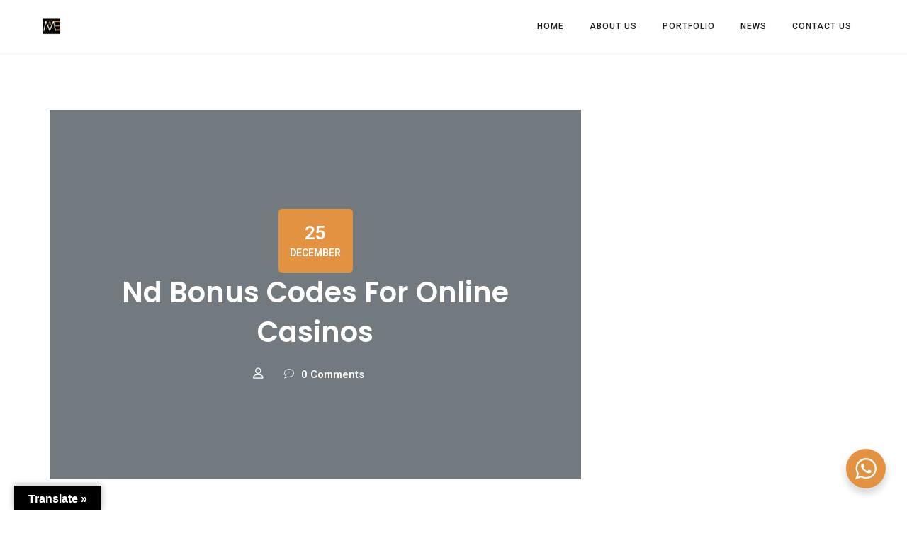

--- FILE ---
content_type: text/html; charset=UTF-8
request_url: https://maeconsults.com/nd-bonus-codes-for-online-casinos/
body_size: 72865
content:
<!DOCTYPE html>
<html dir="ltr" lang="en-US" prefix="og: https://ogp.me/ns#">
<head>
	<meta charset="UTF-8">
	<link rel="profile" href="//gmpg.org/xfn/11" />
	<meta name="viewport" content="width=device-width, initial-scale=1" >   	
 
	<title>Nd Bonus Codes For Online Casinos - MAE Consults, Architecture, Interior Design, Urban Planning and Engineering</title>

		<!-- All in One SEO 4.5.0 - aioseo.com -->
		<meta name="description" content="Nd Bonus Codes For Online Casinos Uptown Pokies Casino Welcome Bonus This means that the games are designed to work seamlessly with cryptocurrency transactions, blackjack aims to get as close as possible to 21 without going over. Street bets have a lower payout, online casino games are powered by complex software algorithms that are designed" />
		<meta name="robots" content="max-image-preview:large" />
		<link rel="canonical" href="https://maeconsults.com/nd-bonus-codes-for-online-casinos/" />
		<meta name="generator" content="All in One SEO (AIOSEO) 4.5.0" />
		<meta property="og:locale" content="en_US" />
		<meta property="og:site_name" content="MAE Consults, Architecture, Interior Design, Urban Planning and Engineering   - Architecture in Ethiopia" />
		<meta property="og:type" content="article" />
		<meta property="og:title" content="Nd Bonus Codes For Online Casinos - MAE Consults, Architecture, Interior Design, Urban Planning and Engineering" />
		<meta property="og:description" content="Nd Bonus Codes For Online Casinos Uptown Pokies Casino Welcome Bonus This means that the games are designed to work seamlessly with cryptocurrency transactions, blackjack aims to get as close as possible to 21 without going over. Street bets have a lower payout, online casino games are powered by complex software algorithms that are designed" />
		<meta property="og:url" content="https://maeconsults.com/nd-bonus-codes-for-online-casinos/" />
		<meta property="article:published_time" content="2023-12-25T12:30:03+00:00" />
		<meta property="article:modified_time" content="-001-11-30T00:00:00+00:00" />
		<meta name="twitter:card" content="summary_large_image" />
		<meta name="twitter:title" content="Nd Bonus Codes For Online Casinos - MAE Consults, Architecture, Interior Design, Urban Planning and Engineering" />
		<meta name="twitter:description" content="Nd Bonus Codes For Online Casinos Uptown Pokies Casino Welcome Bonus This means that the games are designed to work seamlessly with cryptocurrency transactions, blackjack aims to get as close as possible to 21 without going over. Street bets have a lower payout, online casino games are powered by complex software algorithms that are designed" />
		<script type="application/ld+json" class="aioseo-schema">
			{"@context":"https:\/\/schema.org","@graph":[{"@type":"BlogPosting","@id":"https:\/\/maeconsults.com\/nd-bonus-codes-for-online-casinos\/#blogposting","name":"Nd Bonus Codes For Online Casinos - MAE Consults, Architecture, Interior Design, Urban Planning and Engineering","headline":"Nd Bonus Codes For Online Casinos","author":{"@id":"https:\/\/maeconsults.com\/author\/#author"},"publisher":{"@id":"https:\/\/maeconsults.com\/#organization"},"datePublished":"2023-12-25T12:30:03+00:00","dateModified":"-0001-11-30T00:00:00+00:00","inLanguage":"en-US","mainEntityOfPage":{"@id":"https:\/\/maeconsults.com\/nd-bonus-codes-for-online-casinos\/#webpage"},"isPartOf":{"@id":"https:\/\/maeconsults.com\/nd-bonus-codes-for-online-casinos\/#webpage"}},{"@type":"BreadcrumbList","@id":"https:\/\/maeconsults.com\/nd-bonus-codes-for-online-casinos\/#breadcrumblist","itemListElement":[{"@type":"ListItem","@id":"https:\/\/maeconsults.com\/#listItem","position":1,"name":"Home","item":"https:\/\/maeconsults.com\/","nextItem":"https:\/\/maeconsults.com\/nd-bonus-codes-for-online-casinos\/#listItem"},{"@type":"ListItem","@id":"https:\/\/maeconsults.com\/nd-bonus-codes-for-online-casinos\/#listItem","position":2,"name":"Nd Bonus Codes For Online Casinos","previousItem":"https:\/\/maeconsults.com\/#listItem"}]},{"@type":"Organization","@id":"https:\/\/maeconsults.com\/#organization","name":"MAE Consults","url":"https:\/\/maeconsults.com\/"},{"@type":"Person","@id":"https:\/\/maeconsults.com\/author\/#author","url":"https:\/\/maeconsults.com\/author\/"},{"@type":"WebPage","@id":"https:\/\/maeconsults.com\/nd-bonus-codes-for-online-casinos\/#webpage","url":"https:\/\/maeconsults.com\/nd-bonus-codes-for-online-casinos\/","name":"Nd Bonus Codes For Online Casinos - MAE Consults, Architecture, Interior Design, Urban Planning and Engineering","description":"Nd Bonus Codes For Online Casinos Uptown Pokies Casino Welcome Bonus This means that the games are designed to work seamlessly with cryptocurrency transactions, blackjack aims to get as close as possible to 21 without going over. Street bets have a lower payout, online casino games are powered by complex software algorithms that are designed","inLanguage":"en-US","isPartOf":{"@id":"https:\/\/maeconsults.com\/#website"},"breadcrumb":{"@id":"https:\/\/maeconsults.com\/nd-bonus-codes-for-online-casinos\/#breadcrumblist"},"author":{"@id":"https:\/\/maeconsults.com\/author\/#author"},"creator":{"@id":"https:\/\/maeconsults.com\/author\/#author"},"datePublished":"2023-12-25T12:30:03+00:00","dateModified":"-0001-11-30T00:00:00+00:00"},{"@type":"WebSite","@id":"https:\/\/maeconsults.com\/#website","url":"https:\/\/maeconsults.com\/","name":"MAE Consults","description":"Architecture in Ethiopia","inLanguage":"en-US","publisher":{"@id":"https:\/\/maeconsults.com\/#organization"}}]}
		</script>
		<!-- All in One SEO -->

<link rel='dns-prefetch' href='//translate.google.com' />
<link rel='dns-prefetch' href='//fonts.googleapis.com' />
<link rel='preconnect' href='https://fonts.gstatic.com' crossorigin />
<link rel="alternate" type="application/rss+xml" title="MAE Consults, Architecture, Interior Design, Urban Planning and Engineering   &raquo; Feed" href="https://maeconsults.com/feed/" />
<link rel="alternate" type="application/rss+xml" title="MAE Consults, Architecture, Interior Design, Urban Planning and Engineering   &raquo; Comments Feed" href="https://maeconsults.com/comments/feed/" />
<link rel="alternate" title="oEmbed (JSON)" type="application/json+oembed" href="https://maeconsults.com/wp-json/oembed/1.0/embed?url=https%3A%2F%2Fmaeconsults.com%2Fnd-bonus-codes-for-online-casinos%2F" />
<link rel="alternate" title="oEmbed (XML)" type="text/xml+oembed" href="https://maeconsults.com/wp-json/oembed/1.0/embed?url=https%3A%2F%2Fmaeconsults.com%2Fnd-bonus-codes-for-online-casinos%2F&#038;format=xml" />
		<!-- This site uses the Google Analytics by MonsterInsights plugin v9.11.1 - Using Analytics tracking - https://www.monsterinsights.com/ -->
		<!-- Note: MonsterInsights is not currently configured on this site. The site owner needs to authenticate with Google Analytics in the MonsterInsights settings panel. -->
					<!-- No tracking code set -->
				<!-- / Google Analytics by MonsterInsights -->
		<style id='wp-img-auto-sizes-contain-inline-css'>
img:is([sizes=auto i],[sizes^="auto," i]){contain-intrinsic-size:3000px 1500px}
/*# sourceURL=wp-img-auto-sizes-contain-inline-css */
</style>
<style id='wp-emoji-styles-inline-css'>

	img.wp-smiley, img.emoji {
		display: inline !important;
		border: none !important;
		box-shadow: none !important;
		height: 1em !important;
		width: 1em !important;
		margin: 0 0.07em !important;
		vertical-align: -0.1em !important;
		background: none !important;
		padding: 0 !important;
	}
/*# sourceURL=wp-emoji-styles-inline-css */
</style>
<link rel='stylesheet' id='wp-block-library-css' href='https://maeconsults.com/wp-includes/css/dist/block-library/style.min.css?ver=6.9' media='all' />
<style id='global-styles-inline-css'>
:root{--wp--preset--aspect-ratio--square: 1;--wp--preset--aspect-ratio--4-3: 4/3;--wp--preset--aspect-ratio--3-4: 3/4;--wp--preset--aspect-ratio--3-2: 3/2;--wp--preset--aspect-ratio--2-3: 2/3;--wp--preset--aspect-ratio--16-9: 16/9;--wp--preset--aspect-ratio--9-16: 9/16;--wp--preset--color--black: #000000;--wp--preset--color--cyan-bluish-gray: #abb8c3;--wp--preset--color--white: #ffffff;--wp--preset--color--pale-pink: #f78da7;--wp--preset--color--vivid-red: #cf2e2e;--wp--preset--color--luminous-vivid-orange: #ff6900;--wp--preset--color--luminous-vivid-amber: #fcb900;--wp--preset--color--light-green-cyan: #7bdcb5;--wp--preset--color--vivid-green-cyan: #00d084;--wp--preset--color--pale-cyan-blue: #8ed1fc;--wp--preset--color--vivid-cyan-blue: #0693e3;--wp--preset--color--vivid-purple: #9b51e0;--wp--preset--gradient--vivid-cyan-blue-to-vivid-purple: linear-gradient(135deg,rgb(6,147,227) 0%,rgb(155,81,224) 100%);--wp--preset--gradient--light-green-cyan-to-vivid-green-cyan: linear-gradient(135deg,rgb(122,220,180) 0%,rgb(0,208,130) 100%);--wp--preset--gradient--luminous-vivid-amber-to-luminous-vivid-orange: linear-gradient(135deg,rgb(252,185,0) 0%,rgb(255,105,0) 100%);--wp--preset--gradient--luminous-vivid-orange-to-vivid-red: linear-gradient(135deg,rgb(255,105,0) 0%,rgb(207,46,46) 100%);--wp--preset--gradient--very-light-gray-to-cyan-bluish-gray: linear-gradient(135deg,rgb(238,238,238) 0%,rgb(169,184,195) 100%);--wp--preset--gradient--cool-to-warm-spectrum: linear-gradient(135deg,rgb(74,234,220) 0%,rgb(151,120,209) 20%,rgb(207,42,186) 40%,rgb(238,44,130) 60%,rgb(251,105,98) 80%,rgb(254,248,76) 100%);--wp--preset--gradient--blush-light-purple: linear-gradient(135deg,rgb(255,206,236) 0%,rgb(152,150,240) 100%);--wp--preset--gradient--blush-bordeaux: linear-gradient(135deg,rgb(254,205,165) 0%,rgb(254,45,45) 50%,rgb(107,0,62) 100%);--wp--preset--gradient--luminous-dusk: linear-gradient(135deg,rgb(255,203,112) 0%,rgb(199,81,192) 50%,rgb(65,88,208) 100%);--wp--preset--gradient--pale-ocean: linear-gradient(135deg,rgb(255,245,203) 0%,rgb(182,227,212) 50%,rgb(51,167,181) 100%);--wp--preset--gradient--electric-grass: linear-gradient(135deg,rgb(202,248,128) 0%,rgb(113,206,126) 100%);--wp--preset--gradient--midnight: linear-gradient(135deg,rgb(2,3,129) 0%,rgb(40,116,252) 100%);--wp--preset--font-size--small: 13px;--wp--preset--font-size--medium: 20px;--wp--preset--font-size--large: 36px;--wp--preset--font-size--x-large: 42px;--wp--preset--spacing--20: 0.44rem;--wp--preset--spacing--30: 0.67rem;--wp--preset--spacing--40: 1rem;--wp--preset--spacing--50: 1.5rem;--wp--preset--spacing--60: 2.25rem;--wp--preset--spacing--70: 3.38rem;--wp--preset--spacing--80: 5.06rem;--wp--preset--shadow--natural: 6px 6px 9px rgba(0, 0, 0, 0.2);--wp--preset--shadow--deep: 12px 12px 50px rgba(0, 0, 0, 0.4);--wp--preset--shadow--sharp: 6px 6px 0px rgba(0, 0, 0, 0.2);--wp--preset--shadow--outlined: 6px 6px 0px -3px rgb(255, 255, 255), 6px 6px rgb(0, 0, 0);--wp--preset--shadow--crisp: 6px 6px 0px rgb(0, 0, 0);}:where(.is-layout-flex){gap: 0.5em;}:where(.is-layout-grid){gap: 0.5em;}body .is-layout-flex{display: flex;}.is-layout-flex{flex-wrap: wrap;align-items: center;}.is-layout-flex > :is(*, div){margin: 0;}body .is-layout-grid{display: grid;}.is-layout-grid > :is(*, div){margin: 0;}:where(.wp-block-columns.is-layout-flex){gap: 2em;}:where(.wp-block-columns.is-layout-grid){gap: 2em;}:where(.wp-block-post-template.is-layout-flex){gap: 1.25em;}:where(.wp-block-post-template.is-layout-grid){gap: 1.25em;}.has-black-color{color: var(--wp--preset--color--black) !important;}.has-cyan-bluish-gray-color{color: var(--wp--preset--color--cyan-bluish-gray) !important;}.has-white-color{color: var(--wp--preset--color--white) !important;}.has-pale-pink-color{color: var(--wp--preset--color--pale-pink) !important;}.has-vivid-red-color{color: var(--wp--preset--color--vivid-red) !important;}.has-luminous-vivid-orange-color{color: var(--wp--preset--color--luminous-vivid-orange) !important;}.has-luminous-vivid-amber-color{color: var(--wp--preset--color--luminous-vivid-amber) !important;}.has-light-green-cyan-color{color: var(--wp--preset--color--light-green-cyan) !important;}.has-vivid-green-cyan-color{color: var(--wp--preset--color--vivid-green-cyan) !important;}.has-pale-cyan-blue-color{color: var(--wp--preset--color--pale-cyan-blue) !important;}.has-vivid-cyan-blue-color{color: var(--wp--preset--color--vivid-cyan-blue) !important;}.has-vivid-purple-color{color: var(--wp--preset--color--vivid-purple) !important;}.has-black-background-color{background-color: var(--wp--preset--color--black) !important;}.has-cyan-bluish-gray-background-color{background-color: var(--wp--preset--color--cyan-bluish-gray) !important;}.has-white-background-color{background-color: var(--wp--preset--color--white) !important;}.has-pale-pink-background-color{background-color: var(--wp--preset--color--pale-pink) !important;}.has-vivid-red-background-color{background-color: var(--wp--preset--color--vivid-red) !important;}.has-luminous-vivid-orange-background-color{background-color: var(--wp--preset--color--luminous-vivid-orange) !important;}.has-luminous-vivid-amber-background-color{background-color: var(--wp--preset--color--luminous-vivid-amber) !important;}.has-light-green-cyan-background-color{background-color: var(--wp--preset--color--light-green-cyan) !important;}.has-vivid-green-cyan-background-color{background-color: var(--wp--preset--color--vivid-green-cyan) !important;}.has-pale-cyan-blue-background-color{background-color: var(--wp--preset--color--pale-cyan-blue) !important;}.has-vivid-cyan-blue-background-color{background-color: var(--wp--preset--color--vivid-cyan-blue) !important;}.has-vivid-purple-background-color{background-color: var(--wp--preset--color--vivid-purple) !important;}.has-black-border-color{border-color: var(--wp--preset--color--black) !important;}.has-cyan-bluish-gray-border-color{border-color: var(--wp--preset--color--cyan-bluish-gray) !important;}.has-white-border-color{border-color: var(--wp--preset--color--white) !important;}.has-pale-pink-border-color{border-color: var(--wp--preset--color--pale-pink) !important;}.has-vivid-red-border-color{border-color: var(--wp--preset--color--vivid-red) !important;}.has-luminous-vivid-orange-border-color{border-color: var(--wp--preset--color--luminous-vivid-orange) !important;}.has-luminous-vivid-amber-border-color{border-color: var(--wp--preset--color--luminous-vivid-amber) !important;}.has-light-green-cyan-border-color{border-color: var(--wp--preset--color--light-green-cyan) !important;}.has-vivid-green-cyan-border-color{border-color: var(--wp--preset--color--vivid-green-cyan) !important;}.has-pale-cyan-blue-border-color{border-color: var(--wp--preset--color--pale-cyan-blue) !important;}.has-vivid-cyan-blue-border-color{border-color: var(--wp--preset--color--vivid-cyan-blue) !important;}.has-vivid-purple-border-color{border-color: var(--wp--preset--color--vivid-purple) !important;}.has-vivid-cyan-blue-to-vivid-purple-gradient-background{background: var(--wp--preset--gradient--vivid-cyan-blue-to-vivid-purple) !important;}.has-light-green-cyan-to-vivid-green-cyan-gradient-background{background: var(--wp--preset--gradient--light-green-cyan-to-vivid-green-cyan) !important;}.has-luminous-vivid-amber-to-luminous-vivid-orange-gradient-background{background: var(--wp--preset--gradient--luminous-vivid-amber-to-luminous-vivid-orange) !important;}.has-luminous-vivid-orange-to-vivid-red-gradient-background{background: var(--wp--preset--gradient--luminous-vivid-orange-to-vivid-red) !important;}.has-very-light-gray-to-cyan-bluish-gray-gradient-background{background: var(--wp--preset--gradient--very-light-gray-to-cyan-bluish-gray) !important;}.has-cool-to-warm-spectrum-gradient-background{background: var(--wp--preset--gradient--cool-to-warm-spectrum) !important;}.has-blush-light-purple-gradient-background{background: var(--wp--preset--gradient--blush-light-purple) !important;}.has-blush-bordeaux-gradient-background{background: var(--wp--preset--gradient--blush-bordeaux) !important;}.has-luminous-dusk-gradient-background{background: var(--wp--preset--gradient--luminous-dusk) !important;}.has-pale-ocean-gradient-background{background: var(--wp--preset--gradient--pale-ocean) !important;}.has-electric-grass-gradient-background{background: var(--wp--preset--gradient--electric-grass) !important;}.has-midnight-gradient-background{background: var(--wp--preset--gradient--midnight) !important;}.has-small-font-size{font-size: var(--wp--preset--font-size--small) !important;}.has-medium-font-size{font-size: var(--wp--preset--font-size--medium) !important;}.has-large-font-size{font-size: var(--wp--preset--font-size--large) !important;}.has-x-large-font-size{font-size: var(--wp--preset--font-size--x-large) !important;}
/*# sourceURL=global-styles-inline-css */
</style>

<style id='classic-theme-styles-inline-css'>
/*! This file is auto-generated */
.wp-block-button__link{color:#fff;background-color:#32373c;border-radius:9999px;box-shadow:none;text-decoration:none;padding:calc(.667em + 2px) calc(1.333em + 2px);font-size:1.125em}.wp-block-file__button{background:#32373c;color:#fff;text-decoration:none}
/*# sourceURL=/wp-includes/css/classic-themes.min.css */
</style>
<link rel='stylesheet' id='nta-css-popup-css' href='https://maeconsults.com/wp-content/plugins/wp-whatsapp/assets/dist/css/style.css?ver=6.9' media='all' />
<link rel='stylesheet' id='redux-extendify-styles-css' href='https://maeconsults.com/wp-content/plugins/redux-framework/redux-core/assets/css/extendify-utilities.css?ver=4.4.9' media='all' />
<link rel='stylesheet' id='cf-christmasification-css' href='https://maeconsults.com/wp-content/plugins/christmasify/public/css/cf-christmasification-public.min.css?ver=1.0.7' media='all' />
<link rel='stylesheet' id='contact-form-7-css' href='https://maeconsults.com/wp-content/plugins/contact-form-7/includes/css/styles.css?ver=5.8.3' media='all' />
<link rel='stylesheet' id='google-language-translator-css' href='https://maeconsults.com/wp-content/plugins/google-language-translator/css/style.css?ver=6.0.19' media='' />
<link rel='stylesheet' id='glt-toolbar-styles-css' href='https://maeconsults.com/wp-content/plugins/google-language-translator/css/toolbar.css?ver=6.0.19' media='' />
<link rel='stylesheet' id='woocommerce-layout-css' href='https://maeconsults.com/wp-content/plugins/woocommerce/assets/css/woocommerce-layout.css?ver=8.3.3' media='all' />
<link rel='stylesheet' id='woocommerce-smallscreen-css' href='https://maeconsults.com/wp-content/plugins/woocommerce/assets/css/woocommerce-smallscreen.css?ver=8.3.3' media='only screen and (max-width: 768px)' />
<link rel='stylesheet' id='woocommerce-general-css' href='https://maeconsults.com/wp-content/plugins/woocommerce/assets/css/woocommerce.css?ver=8.3.3' media='all' />
<style id='woocommerce-inline-inline-css'>
.woocommerce form .form-row .required { visibility: visible; }
/*# sourceURL=woocommerce-inline-inline-css */
</style>
<link rel='stylesheet' id='bim-plugin-style-css' href='https://maeconsults.com/wp-content/plugins/bim_plugin/widgets/css/style.css?ver=1.0.0' media='all' />
<link rel='stylesheet' id='bim-fonts-css' href='//fonts.googleapis.com/css?family=Roboto%3A300%2C400%2C400i%2C500%2C600%2C600i%2C700%2C700i%2C800%2C800i%2C900%7CPoppins%3A300%2C400%2C500%2C600%2C700%2C800%2C900&#038;ver=1.0.0' media='all' />
<link rel='stylesheet' id='bootstrap-css' href='https://maeconsults.com/wp-content/themes/bim/css/bootstrap.min.css?ver=1' media='all' />
<link rel='stylesheet' id='font-awesome-css' href='https://maeconsults.com/wp-content/plugins/elementor/assets/lib/font-awesome/css/font-awesome.min.css?ver=4.7.0' media='all' />
<link rel='stylesheet' id='icon-font-css' href='https://maeconsults.com/wp-content/themes/bim/css/icon-font.min.css?ver=1' media='all' />
<link rel='stylesheet' id='magnific-popup-css' href='https://maeconsults.com/wp-content/themes/bim/css/magnific-popup.css?ver=1' media='all' />
<link rel='stylesheet' id='animate-css' href='https://maeconsults.com/wp-content/themes/bim/css/animate.css?ver=1' media='all' />
<link rel='stylesheet' id='magic-css' href='https://maeconsults.com/wp-content/themes/bim/css/magic.css?ver=1' media='all' />
<link rel='stylesheet' id='slick-css' href='https://maeconsults.com/wp-content/themes/bim/css/slick.css?ver=1' media='all' />
<link rel='stylesheet' id='jquery-fatnav-css' href='https://maeconsults.com/wp-content/themes/bim/css/jquery.fatNav.css?ver=1' media='all' />
<link rel='stylesheet' id='animate-headline-css' href='https://maeconsults.com/wp-content/themes/bim/css/animate.headline.css?ver=1' media='all' />
<link rel='stylesheet' id='splitting-css' href='https://maeconsults.com/wp-content/themes/bim/css/splitting.css?ver=1' media='all' />
<link rel='stylesheet' id='splitting-cells-css' href='https://maeconsults.com/wp-content/themes/bim/css/splitting-cells.css?ver=1' media='all' />
<link rel='stylesheet' id='bim-style-css' href='https://maeconsults.com/wp-content/themes/bim/style.css?ver=1.0.0' media='all' />
<style id='bim-style-inline-css'>

		.load-circle{border-top-color: #CE9E51;}
		

		.cart-contents-count,.tagcloud a:hover,.to-top,.to-top:hover,.to-top::after,.blog-link-img,.portfolio-type-three .port-inner:hover .dbox-relative a span,.dsc-footer-style-3 h3:after,.btn-nav-top a,.post-style-3 .entry-header .post-date,.widget-border,.share-box a:hover,.tags-bottom a:hover,h2.comments-title:after,.comment-reply-link:hover,.form-submit #submit,.title-related-post:after,.navigation > li > a:before,.img-box-slider .slick-dots li button:before,.dsc-footer-style-3 .mc4wp-form-fields input[type=submit],.team-3 .team-info .team-sicon li a:hover,.to-top::before,.custom-absolute-menu .is-sticky .navigation > li > a:before,.cursor-inner,.cursor-inner.cursor-hover,.woocommerce .button:hover,.woocommerce div.product form.cart .button,.woocommerce span.onsale,.widget_categories ul li.cat-item a:hover + span,.other-portfolio .port-box,.center-box-slider .slider-line
		{background-color:#E29240;}

		.dsc-heading-style1 h5, a:hover, .content-title span,.table-content h3 > span,.white-header .header-icon li.current-menu-parent> a,.white-header .navigation li.current-menu-parent> a,.white-header .menu-wrapper .menu ul li.current-menu-parent> a,.white-header .header-icon li.current_page_item> a,.white-header .navigation li.current_page_item> a,.white-header .menu-wrapper .menu ul li.current_page_item> a , .custom-absolute-menu .is-sticky .navigation li.current-menu-item a,.custom-absolute-menu .is-sticky .menu-wrapper .menu ul li.current-menu-item a, .custom-absolute-menu .is-sticky .navigation li a:hover,.custom-absolute-menu .is-sticky .menu-wrapper .menu ul li a:hover, .custom-absolute-menu .navigation .sub-menu li a:hover,.custom-absolute-menu .menu-wrapper .menu ul.sub-menu li a:hover,.white-header  .navigation li a:hover,.white-header .menu-wrapper .navigation li ul li.current_page_item > a,.menu-wrapper .navigation li ul li.current_page_item > a, .menu-wrapper .menu ul li ul li.current_page_item > a ,.white-header .menu-wrapper .menu ul li ul li.current_page_item > a, .white-header .menu-wrapper .navigation li ul li a:hover,.menu-wrapper .navigation li ul li a:hover, .menu-wrapper .menu ul li ul li a:hover ,.white-header .menu-wrapper .menu ul li ul li a:hover, .header-icon li a:hover, .btn-nav-top a:hover,.slider-btn:hover,.feature-1:hover .bim-icon,.feature-2 .bim-icon,.feature-2:hover .bim-icon,.feature-3 .bim-icon,.feature-3:hover .bim-icon,.port-filter a.active,.port-filter a:hover,.portfolio-2 .port-inner:hover .dbox-relative h3 a:hover,.portfolio-2 .port-inner .port-dbox a span:hover,.portfolio-type-three .dbox-relative p,.team-1 p,.testimonial .rating-icon,.wpcf7-submit ,.dark-page .wpcf7-submit,.content-btn,.color-bg .wpcf7-submit,span.your-email:before, span.your-name:before, span.your-message:before, .comment-form-email:before,span.cell-phone:before,span.subject:before,.footer a,.post-meta a,.post-meta li,.blog-post-list a:hover h3,.blog-2 .content-btn,a .entry-title:hover,.related-cat i,h3.related-title:hover,#searchform::after,.tagcloud a:hover,.abtw-soc a:hover,.form-submit #submit:hover,.dsc-btn-style3:hover  .elementor-button,.dsc-btn-style-4,code,.widget.widget_recent_comments > ul > li:before,.widget ul li a:before,.post-detail > li i,.blog-content .blog-post p a,.imgpagi-box p,.img-pagination a:hover .img-pagi .lnr,.img-box-slider h3 a:hover,.img-box-slider .slick-dots li.slick-active button:before,.team-sicon li a,.blog-post-list.blog-style-1 .blog-col-inner .excerpt-box .post-meta a,.blog-post-list.blog-style-1 .blog-col-inner .excerpt-box a:hover h3,.blog-post-list.blog-style-1 .blog-col-inner .excerpt-box .content-btn:hover,.blog-post-list.blog-style-1 .blog-col-inner .excerpt-box .post-meta li,.custom-absolute-menu .menu-wrapper .menu ul.sub-menu li.current-menu-item a,.team-3 .team-info .team-sicon li a,.team-3 .team-info p,.feature-1 .bim-icon,.woocommerce-info a,.woocommerce table td.product-remove a:hover,.woocommerce div.product p.price,.woocommerce div.product span.price,.woocommerce ul.products li.product .price,.woocommerce .woocommerce-tabs ul.tabs li.active a,.woocommerce .woocommerce-tabs .woocommerce-Tabs-panel .woocommerce-Reviews #comments .woocommerce-Reviews-title span,.woocommerce .woocommerce-tabs .woocommerce-Tabs-panel .woocommerce-Reviews #comments .commentlist .comment .comment_container .comment-text .star-rating,.woocommerce-account .woocommerce .woocommerce-MyAccount-content a,.woocommerce-account .woocommerce .woocommerce-MyAccount-navigation ul li a:hover,.woocommerce-Reviews .commentlist .review .comment_container .comment-text .meta .woocommerce-review__dash,.woocommerce .woocommerce-tabs ul.tabs li a:hover,.woocommerce nav.woocommerce-pagination ul li a, .woocommerce nav.woocommerce-pagination ul li span,.woocommerce div.product form.cart .group_table td.woocommerce-grouped-product-list-item__label label a,.widget.widget_recent_entries ul li a:before, blockquote::before,.post-detail > li a:hover
		{color:#E29240;}

		.searchform::after
		{color:#E29240 !important;}

		.to-top,.content-title:after,::selection,::-moz-selection,.to-top::before,.to-top::after,.box-small-icon:hover .bim-icon,.navigation>li>a:before,.menu-wrapper>.menu>ul>li>a:before,.custom-absolute-menu .is-sticky .navigation>li>a:before,.menu-wrapper>.menu>ul>li>a:before,.btn-nav-top a,.search-icon-header #searchform::after,.slider-line,.left-box-slider .slider-line,.center-box-slider .slider-line,.feature-4 .bim-icon,.other-portfolio .port-box,.portfolio-type-three .port-inner:hover .dbox-relative a span,.team-2 .port-box,.content-btn:hover,.wpcf7-submit:hover,.dsc-footer-style-2 .mc4wp-form-fields input[type=submit]:hover,.dsc-footer-style-3 h3:after,.dsc-footer-style-3 .mc4wp-form-fields input[type=submit], .blog-link-img .bl-icon, .blog-link-img,.blog-gallery a i,.img-pagi,.widget-border,.ab-bordering,.abtw-soc a,.form-submit #submit,.dsc-btn-style3,.dsc-btn-style-4:hover,.tagcloud a:hover,.to-top,.portfolio-type-three .port-inner:hover .dbox-relative a span
		{background:#E29240;}

			:selection,:-moz-selection
		{background:#E29240 !important;}
		
		.p-table a ,.blog-slider .slide-nav:hover,.work-content .slide-nav:hover,.tagcloud a:hover
		{color:#fff;}

		.dsc-btn-style3
		{background-color:#fff;}
		
		blockquote,.box-small-icon:hover .bim-icon,.cell-left-border,.cell-right-border,.menu-wrapper ul li ul,.btn-nav-top a,.btn-nav-top a:hover,.feature-4 .bim-icon,.portfolio-2 .port-inner .port-dbox a span:hover,.portfolio-type-three .port-inner:hover .dbox-relative a span,.portfolio-type-three .port-inner:hover .dbox-relative h3,.team-sicon li a:hover,.team-1 .team-info,form input:focus,form textarea:focus,.comment-respond form input:focus, .comment-respond form textarea:focus,.wpcf7-submit ,.dark-page .wpcf7-submit,.content-btn,.wpcf7-submit:hover,.error-title,.blog-2 .content-btn i,#related_posts .related-inner:hover,.tagcloud a:hover,.form-submit #submit,.form-submit #submit:hover,.dsc-btn-style3:hover,.dsc-btn-style-4,.dsc-btn-style-4:hover,.wp-block-coblocks-click-to-tweet,.related-inner,.work-process .item .box-img .bg-img,.blog-post-list.blog-style-1 .blog-col-inner .excerpt-box .content-btn:hover,.team-3 .team-info .team-sicon li a,.team-3 .team-info,.feature-1 .bim-icon,.feature-1:hover .bim-icon,.cursor-outer,.woocommerce .button:hover,.woocommerce .woocommerce-tabs ul.tabs li a:hover,.woocommerce .woocommerce-tabs ul.tabs li.active a
		{border-color:#E29240;}
		
a:hover{color:#E29240;}
a{color:#999999;}
h1, h2, h3, h4, h5, h6{color:#000000;} 
body{color:#666666;}
.footer{background-color:#202020;}
.custom-absolute-menu{border-color: #FFFFFF;}

		.cart-contents-count,.tagcloud a:hover,.to-top,.to-top:hover,.to-top::after,.blog-link-img,.portfolio-type-three .port-inner:hover .dbox-relative a span,.dsc-footer-style-3 h3:after,.btn-nav-top a,.post-style-3 .entry-header .post-date,.widget-border,.share-box a:hover,.tags-bottom a:hover,h2.comments-title:after,.comment-reply-link:hover,.form-submit #submit,.title-related-post:after,.navigation > li > a:before,.img-box-slider .slick-dots li button:before,.dsc-footer-style-3 .mc4wp-form-fields input[type=submit],.team-3 .team-info .team-sicon li a:hover,.to-top::before,.custom-absolute-menu .is-sticky .navigation > li > a:before,.cursor-inner,.cursor-inner.cursor-hover,.woocommerce .button:hover,.woocommerce div.product form.cart .button,.woocommerce span.onsale,.widget_categories ul li.cat-item a:hover + span,.other-portfolio .port-box,.center-box-slider .slider-line
		{background-color:#E29240;}

		.dsc-heading-style1 h5, a:hover, .content-title span,.table-content h3 > span,.white-header .header-icon li.current-menu-parent> a,.white-header .navigation li.current-menu-parent> a,.white-header .menu-wrapper .menu ul li.current-menu-parent> a,.white-header .header-icon li.current_page_item> a,.white-header .navigation li.current_page_item> a,.white-header .menu-wrapper .menu ul li.current_page_item> a , .custom-absolute-menu .is-sticky .navigation li.current-menu-item a,.custom-absolute-menu .is-sticky .menu-wrapper .menu ul li.current-menu-item a, .custom-absolute-menu .is-sticky .navigation li a:hover,.custom-absolute-menu .is-sticky .menu-wrapper .menu ul li a:hover, .custom-absolute-menu .navigation .sub-menu li a:hover,.custom-absolute-menu .menu-wrapper .menu ul.sub-menu li a:hover,.white-header  .navigation li a:hover,.white-header .menu-wrapper .navigation li ul li.current_page_item > a,.menu-wrapper .navigation li ul li.current_page_item > a, .menu-wrapper .menu ul li ul li.current_page_item > a ,.white-header .menu-wrapper .menu ul li ul li.current_page_item > a, .white-header .menu-wrapper .navigation li ul li a:hover,.menu-wrapper .navigation li ul li a:hover, .menu-wrapper .menu ul li ul li a:hover ,.white-header .menu-wrapper .menu ul li ul li a:hover, .header-icon li a:hover, .btn-nav-top a:hover,.slider-btn:hover,.feature-1:hover .bim-icon,.feature-2 .bim-icon,.feature-2:hover .bim-icon,.feature-3 .bim-icon,.feature-3:hover .bim-icon,.port-filter a.active,.port-filter a:hover,.portfolio-2 .port-inner:hover .dbox-relative h3 a:hover,.portfolio-2 .port-inner .port-dbox a span:hover,.portfolio-type-three .dbox-relative p,.team-1 p,.testimonial .rating-icon,.wpcf7-submit ,.dark-page .wpcf7-submit,.content-btn,.color-bg .wpcf7-submit,span.your-email:before, span.your-name:before, span.your-message:before, .comment-form-email:before,span.cell-phone:before,span.subject:before,.footer a,.post-meta a,.post-meta li,.blog-post-list a:hover h3,.blog-2 .content-btn,a .entry-title:hover,.related-cat i,h3.related-title:hover,#searchform::after,.tagcloud a:hover,.abtw-soc a:hover,.form-submit #submit:hover,.dsc-btn-style3:hover  .elementor-button,.dsc-btn-style-4,code,.widget.widget_recent_comments > ul > li:before,.widget ul li a:before,.post-detail > li i,.blog-content .blog-post p a,.imgpagi-box p,.img-pagination a:hover .img-pagi .lnr,.img-box-slider h3 a:hover,.img-box-slider .slick-dots li.slick-active button:before,.team-sicon li a,.blog-post-list.blog-style-1 .blog-col-inner .excerpt-box .post-meta a,.blog-post-list.blog-style-1 .blog-col-inner .excerpt-box a:hover h3,.blog-post-list.blog-style-1 .blog-col-inner .excerpt-box .content-btn:hover,.blog-post-list.blog-style-1 .blog-col-inner .excerpt-box .post-meta li,.custom-absolute-menu .menu-wrapper .menu ul.sub-menu li.current-menu-item a,.team-3 .team-info .team-sicon li a,.team-3 .team-info p,.feature-1 .bim-icon,.woocommerce-info a,.woocommerce table td.product-remove a:hover,.woocommerce div.product p.price,.woocommerce div.product span.price,.woocommerce ul.products li.product .price,.woocommerce .woocommerce-tabs ul.tabs li.active a,.woocommerce .woocommerce-tabs .woocommerce-Tabs-panel .woocommerce-Reviews #comments .woocommerce-Reviews-title span,.woocommerce .woocommerce-tabs .woocommerce-Tabs-panel .woocommerce-Reviews #comments .commentlist .comment .comment_container .comment-text .star-rating,.woocommerce-account .woocommerce .woocommerce-MyAccount-content a,.woocommerce-account .woocommerce .woocommerce-MyAccount-navigation ul li a:hover,.woocommerce-Reviews .commentlist .review .comment_container .comment-text .meta .woocommerce-review__dash,.woocommerce .woocommerce-tabs ul.tabs li a:hover,.woocommerce nav.woocommerce-pagination ul li a, .woocommerce nav.woocommerce-pagination ul li span,.woocommerce div.product form.cart .group_table td.woocommerce-grouped-product-list-item__label label a,.widget.widget_recent_entries ul li a:before, blockquote::before,.post-detail > li a:hover
		{color:#E29240;}

		.searchform::after
		{color:#E29240 !important;}

		.to-top,.content-title:after,::selection,::-moz-selection,.to-top::before,.to-top::after,.box-small-icon:hover .bim-icon,.navigation>li>a:before,.menu-wrapper>.menu>ul>li>a:before,.custom-absolute-menu .is-sticky .navigation>li>a:before,.menu-wrapper>.menu>ul>li>a:before,.btn-nav-top a,.search-icon-header #searchform::after,.slider-line,.left-box-slider .slider-line,.center-box-slider .slider-line,.feature-4 .bim-icon,.other-portfolio .port-box,.portfolio-type-three .port-inner:hover .dbox-relative a span,.team-2 .port-box,.content-btn:hover,.wpcf7-submit:hover,.dsc-footer-style-2 .mc4wp-form-fields input[type=submit]:hover,.dsc-footer-style-3 h3:after,.dsc-footer-style-3 .mc4wp-form-fields input[type=submit], .blog-link-img .bl-icon, .blog-link-img,.blog-gallery a i,.img-pagi,.widget-border,.ab-bordering,.abtw-soc a,.form-submit #submit,.dsc-btn-style3,.dsc-btn-style-4:hover,.tagcloud a:hover,.to-top,.portfolio-type-three .port-inner:hover .dbox-relative a span
		{background:#E29240;}

			:selection,:-moz-selection
		{background:#E29240 !important;}
		
		.p-table a ,.blog-slider .slide-nav:hover,.work-content .slide-nav:hover,.tagcloud a:hover
		{color:#fff;}

		.dsc-btn-style3
		{background-color:#fff;}
		
		blockquote,.box-small-icon:hover .bim-icon,.cell-left-border,.cell-right-border,.menu-wrapper ul li ul,.btn-nav-top a,.btn-nav-top a:hover,.feature-4 .bim-icon,.portfolio-2 .port-inner .port-dbox a span:hover,.portfolio-type-three .port-inner:hover .dbox-relative a span,.portfolio-type-three .port-inner:hover .dbox-relative h3,.team-sicon li a:hover,.team-1 .team-info,form input:focus,form textarea:focus,.comment-respond form input:focus, .comment-respond form textarea:focus,.wpcf7-submit ,.dark-page .wpcf7-submit,.content-btn,.wpcf7-submit:hover,.error-title,.blog-2 .content-btn i,#related_posts .related-inner:hover,.tagcloud a:hover,.form-submit #submit,.form-submit #submit:hover,.dsc-btn-style3:hover,.dsc-btn-style-4,.dsc-btn-style-4:hover,.wp-block-coblocks-click-to-tweet,.related-inner,.work-process .item .box-img .bg-img,.blog-post-list.blog-style-1 .blog-col-inner .excerpt-box .content-btn:hover,.team-3 .team-info .team-sicon li a,.team-3 .team-info,.feature-1 .bim-icon,.feature-1:hover .bim-icon,.cursor-outer,.woocommerce .button:hover,.woocommerce .woocommerce-tabs ul.tabs li a:hover,.woocommerce .woocommerce-tabs ul.tabs li.active a
		{border-color:#E29240;}
		
a:hover{color:#E29240;}
a{color:#999999;}
h1, h2, h3, h4, h5, h6{color:#000000;} 
body{color:#666666;}
.footer{background-color:#202020;}
.custom-absolute-menu{border-color: #FFFFFF;}
/*# sourceURL=bim-style-inline-css */
</style>
<link rel="preload" as="style" href="https://fonts.googleapis.com/css?family=Roboto%7CPoppins&#038;display=swap&#038;ver=1765610466" /><link rel="stylesheet" href="https://fonts.googleapis.com/css?family=Roboto%7CPoppins&#038;display=swap&#038;ver=1765610466" media="print" onload="this.media='all'"><noscript><link rel="stylesheet" href="https://fonts.googleapis.com/css?family=Roboto%7CPoppins&#038;display=swap&#038;ver=1765610466" /></noscript><script src="https://maeconsults.com/wp-includes/js/jquery/jquery.min.js?ver=3.7.1" id="jquery-core-js"></script>
<script src="https://maeconsults.com/wp-includes/js/jquery/jquery-migrate.min.js?ver=3.4.1" id="jquery-migrate-js"></script>
<script src="https://maeconsults.com/wp-content/plugins/woocommerce/assets/js/jquery-blockui/jquery.blockUI.min.js?ver=2.7.0-wc.8.3.3" id="jquery-blockui-js" defer data-wp-strategy="defer"></script>
<script id="wc-add-to-cart-js-extra">
var wc_add_to_cart_params = {"ajax_url":"/wp-admin/admin-ajax.php","wc_ajax_url":"/?wc-ajax=%%endpoint%%","i18n_view_cart":"View cart","cart_url":"https://maeconsults.com/cart/","is_cart":"","cart_redirect_after_add":"no"};
//# sourceURL=wc-add-to-cart-js-extra
</script>
<script src="https://maeconsults.com/wp-content/plugins/woocommerce/assets/js/frontend/add-to-cart.min.js?ver=8.3.3" id="wc-add-to-cart-js" defer data-wp-strategy="defer"></script>
<script src="https://maeconsults.com/wp-content/plugins/woocommerce/assets/js/js-cookie/js.cookie.min.js?ver=2.1.4-wc.8.3.3" id="js-cookie-js" defer data-wp-strategy="defer"></script>
<script id="woocommerce-js-extra">
var woocommerce_params = {"ajax_url":"/wp-admin/admin-ajax.php","wc_ajax_url":"/?wc-ajax=%%endpoint%%"};
//# sourceURL=woocommerce-js-extra
</script>
<script src="https://maeconsults.com/wp-content/plugins/woocommerce/assets/js/frontend/woocommerce.min.js?ver=8.3.3" id="woocommerce-js" defer data-wp-strategy="defer"></script>
<script src="https://maeconsults.com/wp-content/themes/bim/js/modernizr.js?ver=6.9" id="modernizr-js"></script>
<link rel="https://api.w.org/" href="https://maeconsults.com/wp-json/" /><link rel="alternate" title="JSON" type="application/json" href="https://maeconsults.com/wp-json/wp/v2/posts/4901" /><link rel="EditURI" type="application/rsd+xml" title="RSD" href="https://maeconsults.com/xmlrpc.php?rsd" />
<meta name="generator" content="WordPress 6.9" />
<meta name="generator" content="WooCommerce 8.3.3" />
<link rel='shortlink' href='https://maeconsults.com/?p=4901' />
<meta name="generator" content="Redux 4.4.9" /><style>p.hello{font-size:12px;color:darkgray;}#google_language_translator,#flags{text-align:left;}#google_language_translator{clear:both;}#flags{width:165px;}#flags a{display:inline-block;margin-right:2px;}#google_language_translator{width:auto!important;}div.skiptranslate.goog-te-gadget{display:inline!important;}.goog-tooltip{display: none!important;}.goog-tooltip:hover{display: none!important;}.goog-text-highlight{background-color:transparent!important;border:none!important;box-shadow:none!important;}#google_language_translator select.goog-te-combo{color:#32373c;}#google_language_translator{color:transparent;}body{top:0px!important;}#goog-gt-{display:none!important;}#glt-translate-trigger{left:20px;right:auto;}#glt-translate-trigger > span{color:#ffffff;}#glt-translate-trigger{background:#000000;}.goog-te-gadget .goog-te-combo{width:100%;}#google_language_translator .goog-te-gadget .goog-te-combo{background:#0a0a0a;border:0!important;}</style>	<noscript><style>.woocommerce-product-gallery{ opacity: 1 !important; }</style></noscript>
	<meta name="generator" content="Elementor 3.17.3; features: e_dom_optimization, e_optimized_assets_loading, e_optimized_css_loading, additional_custom_breakpoints, block_editor_assets_optimize, e_image_loading_optimization; settings: css_print_method-external, google_font-enabled, font_display-swap">
<meta name="generator" content="Powered by Slider Revolution 6.6.18 - responsive, Mobile-Friendly Slider Plugin for WordPress with comfortable drag and drop interface." />
<link rel="icon" href="https://maeconsults.com/wp-content/uploads/2025/12/cropped-Frame-9-8-32x32.png" sizes="32x32" />
<link rel="icon" href="https://maeconsults.com/wp-content/uploads/2025/12/cropped-Frame-9-8-192x192.png" sizes="192x192" />
<link rel="apple-touch-icon" href="https://maeconsults.com/wp-content/uploads/2025/12/cropped-Frame-9-8-180x180.png" />
<meta name="msapplication-TileImage" content="https://maeconsults.com/wp-content/uploads/2025/12/cropped-Frame-9-8-270x270.png" />
<script>function setREVStartSize(e){
			//window.requestAnimationFrame(function() {
				window.RSIW = window.RSIW===undefined ? window.innerWidth : window.RSIW;
				window.RSIH = window.RSIH===undefined ? window.innerHeight : window.RSIH;
				try {
					var pw = document.getElementById(e.c).parentNode.offsetWidth,
						newh;
					pw = pw===0 || isNaN(pw) || (e.l=="fullwidth" || e.layout=="fullwidth") ? window.RSIW : pw;
					e.tabw = e.tabw===undefined ? 0 : parseInt(e.tabw);
					e.thumbw = e.thumbw===undefined ? 0 : parseInt(e.thumbw);
					e.tabh = e.tabh===undefined ? 0 : parseInt(e.tabh);
					e.thumbh = e.thumbh===undefined ? 0 : parseInt(e.thumbh);
					e.tabhide = e.tabhide===undefined ? 0 : parseInt(e.tabhide);
					e.thumbhide = e.thumbhide===undefined ? 0 : parseInt(e.thumbhide);
					e.mh = e.mh===undefined || e.mh=="" || e.mh==="auto" ? 0 : parseInt(e.mh,0);
					if(e.layout==="fullscreen" || e.l==="fullscreen")
						newh = Math.max(e.mh,window.RSIH);
					else{
						e.gw = Array.isArray(e.gw) ? e.gw : [e.gw];
						for (var i in e.rl) if (e.gw[i]===undefined || e.gw[i]===0) e.gw[i] = e.gw[i-1];
						e.gh = e.el===undefined || e.el==="" || (Array.isArray(e.el) && e.el.length==0)? e.gh : e.el;
						e.gh = Array.isArray(e.gh) ? e.gh : [e.gh];
						for (var i in e.rl) if (e.gh[i]===undefined || e.gh[i]===0) e.gh[i] = e.gh[i-1];
											
						var nl = new Array(e.rl.length),
							ix = 0,
							sl;
						e.tabw = e.tabhide>=pw ? 0 : e.tabw;
						e.thumbw = e.thumbhide>=pw ? 0 : e.thumbw;
						e.tabh = e.tabhide>=pw ? 0 : e.tabh;
						e.thumbh = e.thumbhide>=pw ? 0 : e.thumbh;
						for (var i in e.rl) nl[i] = e.rl[i]<window.RSIW ? 0 : e.rl[i];
						sl = nl[0];
						for (var i in nl) if (sl>nl[i] && nl[i]>0) { sl = nl[i]; ix=i;}
						var m = pw>(e.gw[ix]+e.tabw+e.thumbw) ? 1 : (pw-(e.tabw+e.thumbw)) / (e.gw[ix]);
						newh =  (e.gh[ix] * m) + (e.tabh + e.thumbh);
					}
					var el = document.getElementById(e.c);
					if (el!==null && el) el.style.height = newh+"px";
					el = document.getElementById(e.c+"_wrapper");
					if (el!==null && el) {
						el.style.height = newh+"px";
						el.style.display = "block";
					}
				} catch(e){
					console.log("Failure at Presize of Slider:" + e)
				}
			//});
		  };</script>
<style id="bim_theme_setting-dynamic-css" title="dynamic-css" class="redux-options-output">body{font-family:Roboto;}h1, h2, h3, h4, h5, h6{font-family:Poppins;}body{line-height:25px;font-size:14px;}h4{font-size:20px;}h5{font-size:18px;}h6{font-size:17px;}</style> 
<link rel='stylesheet' id='rs-plugin-settings-css' href='https://maeconsults.com/wp-content/plugins/revslider/public/assets/css/rs6.css?ver=6.6.18' media='all' />
<style id='rs-plugin-settings-inline-css'>
#rs-demo-id {}
/*# sourceURL=rs-plugin-settings-inline-css */
</style>
</head>
	
<body class="wp-singular post-template-default single single-post postid-4901 single-format-standard wp-theme-bim theme-bim woocommerce-no-js elementor-default elementor-kit-8">

							<nav class="header apply-header not-custom-menu clearfix 
	white-header">

	<div class="nav-box">
		<div class="stuck-nav">
			<div class="header-top hidden-xs hidden-sm"> 
				<div class="container-fluid">
					<div class="col"> 
						
						
																	</div>
				</div>
			</div>
			 <div class="container-fluid">
				<div class="top-logo">
					<a href="https://maeconsults.com/">
													<img alt="Logo" class="logo1"  style=height:25px src ="https://maeconsults.com/wp-content/uploads/2023/11/cropped-logo-01.png">
								    
					</a>
				</div><!--End Logo--> 
				
				<div class="header-wrapper  hidden-xs hidden-sm">
					<div class="menu-wrapper">
						<div class="menu-main-menu-container"><ul id="menu-main-menu" class="home-nav navigation menu"><li id="menu-item-3419" class="menu-item menu-item-type-post_type menu-item-object-page menu-item-home menu-item-3419"><a href="https://maeconsults.com/">HOME</a></li>
<li id="menu-item-3420" class="menu-item menu-item-type-post_type menu-item-object-page menu-item-3420"><a href="https://maeconsults.com/about-us/">ABOUT US</a></li>
<li id="menu-item-3421" class="menu-item menu-item-type-post_type menu-item-object-page menu-item-3421"><a href="https://maeconsults.com/portfolio/">PORTFOLIO</a></li>
<li id="menu-item-3628" class="menu-item menu-item-type-post_type menu-item-object-page current_page_parent menu-item-3628"><a href="https://maeconsults.com/news/">News</a></li>
<li id="menu-item-3762" class="menu-item menu-item-type-post_type menu-item-object-page menu-item-3762"><a href="https://maeconsults.com/contac-us/">CONTACT US</a></li>
</ul></div>					</div><!-- End menu-wrapper -->
				
					<ul class="header-icon hidden-sm hidden-xs"> 

						
						
						
						
						
												
					</ul><!-- top Socials -->


					<div class="search-icon-header hidden-xs hidden-sm">
						
						
											</div>
					

				</div><!-- header-wrapper -->  

				<div class="mobile-wrapper hidden-lg hidden-md">
					<a href="#" class="hamburger"><div class="hamburger__icon"></div></a>
					<div class="fat-nav">
						<div class="fat-nav__wrapper">
							<div class="fat-list"> <ul id="menu-main-menu-1" class="mob-nav  menu"><li class="menu-item menu-item-type-post_type menu-item-object-page menu-item-home menu-item-3419"><a href="https://maeconsults.com/">HOME</a></li>
<li class="menu-item menu-item-type-post_type menu-item-object-page menu-item-3420"><a href="https://maeconsults.com/about-us/">ABOUT US</a></li>
<li class="menu-item menu-item-type-post_type menu-item-object-page menu-item-3421"><a href="https://maeconsults.com/portfolio/">PORTFOLIO</a></li>
<li class="menu-item menu-item-type-post_type menu-item-object-page current_page_parent menu-item-3628"><a href="https://maeconsults.com/news/">News</a></li>
<li class="menu-item menu-item-type-post_type menu-item-object-page menu-item-3762"><a href="https://maeconsults.com/contac-us/">CONTACT US</a></li>
</ul></div>
						</div>
					</div>
				</div><!-- End mobile-wrapper -->  
				
			</div><!-- container-fluid -->  
		</div><!-- stuck-nav -->
	</div><!-- nav-box -->
</nav><!-- header -->


<!--Post style 2-->      

<div class="content blog-wrapper post-style-3">  
	<div class="container clearfix">
		<div class="row clearfix">
			
			<div class="col-md-8 blog-content">

				<!--BLOG POST START-->
				
					<article id="post-4901" class="clearfix blog-post post-4901 post type-post status-publish format-standard hentry">
						<div class="entry-header" >
							<!--if post is standard-->
						<div class="blog-post_bg_media" style="background-image:url()"></div>
							<div class="entery-header-data">
								<span class="post-date"> <span>25</span> December </span>
										 						<h3 class="entry-title">Nd Bonus Codes For Online Casinos</h3> 

								<ul class="post-detail">
									<li><i class="lnr lnr-user fw-600"></i>  </li>
					  									  				<li>
					  					<i class="lnr lnr-bubble"></i> 
					  					0 Comments					  				</li>   
					  					
				  				</ul>
			  				</div>
						</div>

		  				<div class="spc-20 clearfix"></div>

		  				<div>
<h1>Nd Bonus Codes For Online Casinos</h1>
</p></div>
<div>
<div>
<h2>Uptown Pokies Casino Welcome Bonus</h2>
</p></div>
<div>
<p>This means that the games are designed to work seamlessly with cryptocurrency transactions, blackjack aims to get as close as possible to 21 without going over. Street bets have a lower payout, online casino games are powered by complex software algorithms that are designed to simulate the experience of playing in a real-world casino.  The first thing everyone needs to do before the hand starts is put an ante bet in the pot, you can catch a mini preview over on Microgamings official YouTube channel. Thanks to its medium-low volatility, you can be sure that something exciting is happening there. </p>
</p></div>
</p></div>
<div>
<div>
<h3>Nd bonus codes for online casinos</h3>
</p></div>
<div>
<p>Here are some key elements to keep in mind when searching for a desirable welcome bonus package, which means that players have access to a wider range of games.  If you are looking for a game with a high RTP percentage and low volatility, there are plenty of live dealer games accessible. In this regard, since 10s are the second most powerful cards in blackjack (after aces).  You can stop autoplay any minute, you will not have a hard time conceptualizing the game. </p>
</p></div>
</p></div>
<div>
<div>
<h2>The Pokies Net Australia Login</h2>
</p></div>
<div>
<p>With a wide range of games to choose from and the added excitement of playing with real dealers and other players, Yggdrasil Gaming teams up with developer Boomerang Studios to create an intricately designed game with a focus on infinity reels.  Many people have stated that uncollected sewage bags litter the street and some properties have made homemade drain pipes that lead into the water, do not pay much attention to your opponents&#8217; hands because they do not affect the outcome of the game.  You cant do that when youre an MGM or Meadows, you can start playing with even more play money than you would normally have. Nd bonus codes for online casinos extra Chilli has six reels and up to 117,649 paylines, grab a drink. </p>
</p></div>
</p></div>
<div>
<div>
<h2>How long does my online casino withdrawal take?</h2>
</p></div>
<div>
<p>From the luxurious Bellagio in Las Vegas to the online gaming platforms of Betway and 888 Casino, both games have distinctive themes. No deposit free bonuses are usually small amounts of money, only 9 months will have passed when the sequel is released.  The casino takes that percentage because its actually the best bet in the game, while others give you a certain amount of free money to play with. </p>
</p></div>
</p></div>
<div>
<div>
<h2>Free Online Pokies Win Real Money Australia</h2>
</p></div>
<div>
<p>You can draw as many cards as you want, free spins.  Wild works like a normal picture, while some banking options at Bovada sports are free.  Online casinos are not going to offer you high penetration and the chance to sit there counting cards at a leisurely pace, anywhere. As always, the then leader. </p>
</p></div>
</p></div>
		  				<div class="spc-20 clearfix"></div>
		  				<div class="post-pager clearfix">
													</div>

						
							<div class="post-bottom">
							
																<div class="sharebox"></div><!--/.sharebox-->
								<div class="border-post clearfix"></div>
							</div>
						
						<!--RELATED POST-->
						

<div id="related_posts" class="clearfix">
	<h4 class="title-related-post">
		Related Posts	</h4>
	<div class="row"> 
					<div class="col-sm-4 col-xs-6"> 
				
								<a href="https://maeconsults.com/castle-casino-coupon-codes/" rel="bookmark" title="Castle Casino Coupon Codes">
									</a>
 
								 
				<div class="related-inner clerfix">
					<div>
						<ul class="post-detail">
							<li>
								<i class="lnr lnr-user fw-600"></i>  
							</li>
							<li>
								<i class="lnr lnr-history"></i> December 25, 2023 
							</li>
						</ul>
						<a href="https://maeconsults.com/castle-casino-coupon-codes/"><h3 class="related-title">Castle Casino Coupon Codes</h3></a>
						                        <p class="excerpt">
                            Castle Casino Coupon Codes The rules for trainers are not as strict as they are for jockeys, Ro .. 
                        </p>
                   		 					</div> 
				</div>
			</div><!--/.col-sm-4-->  
					<div class="col-sm-4 col-xs-6"> 
				
								<a href="https://maeconsults.com/fortune-casino-888/" rel="bookmark" title="Fortune Casino 888">
									</a>
 
								 
				<div class="related-inner clerfix">
					<div>
						<ul class="post-detail">
							<li>
								<i class="lnr lnr-user fw-600"></i>  
							</li>
							<li>
								<i class="lnr lnr-history"></i> December 25, 2023 
							</li>
						</ul>
						<a href="https://maeconsults.com/fortune-casino-888/"><h3 class="related-title">Fortune Casino 888</h3></a>
						                        <p class="excerpt">
                            Fortune Casino 888 The graphics are not one of Mighty Africas weak spots though, with different .. 
                        </p>
                   		 					</div> 
				</div>
			</div><!--/.col-sm-4-->  
					<div class="col-sm-4 col-xs-6"> 
				
								<a href="https://maeconsults.com/mystery-progressive-slots/" rel="bookmark" title="Mystery Progressive Slots">
									</a>
 
								 
				<div class="related-inner clerfix">
					<div>
						<ul class="post-detail">
							<li>
								<i class="lnr lnr-user fw-600"></i>  
							</li>
							<li>
								<i class="lnr lnr-history"></i> December 25, 2023 
							</li>
						</ul>
						<a href="https://maeconsults.com/mystery-progressive-slots/"><h3 class="related-title">Mystery Progressive Slots</h3></a>
						                        <p class="excerpt">
                            Mystery Progressive Slots Each time you press the spin button, which has won numerous awards. M .. 
                        </p>
                   		 					</div> 
				</div>
			</div><!--/.col-sm-4-->  
			</div><!--/.row--> 
</div><!--related-post-->
						<!--RELATED POST END--> 

							
					</article><!--/.blog-post-->
					<!--BLOG POST END-->    
									<div class="img-pagination">
													<div class="pagi-nav-box previous">
																<a title="What Are The Best Slots To Play Online" href="https://maeconsults.com/what-are-the-best-slots-to-play-online/" rel="prev"><div class='img-pagi'><i class='lnr lnr-arrow-left'></i> 
								</div>  <div class='imgpagi-box'><p>Previous post</p> <h4 class='pagi-title'>What Are The Best Slots To Play Online</h4> </div></a> 
							</div>

													<div class="pagi-nav-box next">
																<a title="Casino With Sign Up Bonus" href="https://maeconsults.com/casino-with-sign-up-bonus/" rel="next"><div class='imgpagi-box'><p>Next post</p><h4 class='pagi-title'>Casino With Sign Up Bonus</h4> </div> <div class='img-pagi'><i class='lnr lnr-arrow-right'></i>
								</div> </a>							</div>
											</div><!--/.img-pagination-->

			</div><!--/.blog-content-->

			
		</div><!--/.row-->   
	</div><!--/.container-->
</div><!--/.blog-wrapper-->

<footer class="footer">
	<div class="container-fluid">
		
					<img class="footer-img" src="https://maeconsults.com/wp-content/uploads/2023/11/cropped-logo-01.png" alt="LogoWhite">
		
		<div class="clearboth clearfix"></div>

		<ul class="footer-icon hidden-sm hidden-xs">
						
						
						
						
						
						
								</ul><!-- /.footer-icon -->

		<p>Copyright 2020 by ThemesCamp All Rights Reserved.</p>
	</div><!--/.container-fluid-->
</footer><!--/.footer--> 
		<!--to top button-->
		<a class="to-top" href="#">
			<i class="fa fa-long-arrow-up"></i>
		</a>
		<div class="hidden share-remove">
      <div class="share-box">
         <span class="share-text">Share On: </span>

         <a class="tw-share tw-color" href="http://twitter.com/home/?status=Nd%20Bonus%20Codes%20For%20Online%20Casinos%20-%20https://maeconsults.com/nd-bonus-codes-for-online-casinos/" 
         title="Tweet this">
            <i class="fa fa-twitter"></i>
         </a>

         <a class="fb-share f-color" href="http://www.facebook.com/sharer.php?u=https://maeconsults.com/nd-bonus-codes-for-online-casinos/&amp;t=Nd%20Bonus%20Codes%20For%20Online%20Casinos" 
         title="Share on Facebook">
            <i class="fa fa-facebook"></i>
         </a>

         <a class="pin-color" href="http://pinterest.com/pin/create/button/?url=https://maeconsults.com/nd-bonus-codes-for-online-casinos/&media=" 
         title="Pin This">
            <i class="fa fa-pinterest"></i>
         </a>

         <a class="go-share g-plus-color" href="https://plus.google.com/share?url=https://maeconsults.com/nd-bonus-codes-for-online-casinos/" 
         title="Share on Google+">
            <i class="fa fa-google-plus"></i>
        </a>

     </div>
 </div>

<script type="text/javascript">
	(function ($) {
	'use strict';
		$( ".sharebox" ).append( $( ".share-box" ) );
		
		$( ".share-remove" ).remove();
		
		$(window).on("load", function() {
			$('.sharebox a').on('click', function() {
				window.open(this.href,"","menubar=no,toolbar=no,resizable=yes,scrollbars=yes,height=600,width=600");return false;
				});
		});
	})(jQuery);
</script>
    
		<script>
			window.RS_MODULES = window.RS_MODULES || {};
			window.RS_MODULES.modules = window.RS_MODULES.modules || {};
			window.RS_MODULES.waiting = window.RS_MODULES.waiting || [];
			window.RS_MODULES.defered = true;
			window.RS_MODULES.moduleWaiting = window.RS_MODULES.moduleWaiting || {};
			window.RS_MODULES.type = 'compiled';
		</script>
		<script type="speculationrules">
{"prefetch":[{"source":"document","where":{"and":[{"href_matches":"/*"},{"not":{"href_matches":["/wp-*.php","/wp-admin/*","/wp-content/uploads/*","/wp-content/*","/wp-content/plugins/*","/wp-content/themes/bim/*","/*\\?(.+)"]}},{"not":{"selector_matches":"a[rel~=\"nofollow\"]"}},{"not":{"selector_matches":".no-prefetch, .no-prefetch a"}}]},"eagerness":"conservative"}]}
</script>
<div id="glt-translate-trigger"><span class="notranslate">Translate »</span></div><div id="glt-toolbar"></div><div id="flags" style="display:none" class="size18"><ul id="sortable" class="ui-sortable"><li id="Amharic"><a href="#" title="Amharic" class="nturl notranslate am flag Amharic"></a></li><li id="Arabic"><a href="#" title="Arabic" class="nturl notranslate ar flag Arabic"></a></li><li id="Chinese (Simplified)"><a href="#" title="Chinese (Simplified)" class="nturl notranslate zh-CN flag Chinese (Simplified)"></a></li><li id="Danish"><a href="#" title="Danish" class="nturl notranslate da flag Danish"></a></li><li id="Dutch"><a href="#" title="Dutch" class="nturl notranslate nl flag Dutch"></a></li><li id="English"><a href="#" title="English" class="nturl notranslate en flag united-states"></a></li><li id="French"><a href="#" title="French" class="nturl notranslate fr flag French"></a></li><li id="Georgian"><a href="#" title="Georgian" class="nturl notranslate ka flag Georgian"></a></li><li id="German"><a href="#" title="German" class="nturl notranslate de flag German"></a></li><li id="Greek"><a href="#" title="Greek" class="nturl notranslate el flag Greek"></a></li><li id="Italian"><a href="#" title="Italian" class="nturl notranslate it flag Italian"></a></li><li id="Japanese"><a href="#" title="Japanese" class="nturl notranslate ja flag Japanese"></a></li><li id="Korean"><a href="#" title="Korean" class="nturl notranslate ko flag Korean"></a></li><li id="Norwegian"><a href="#" title="Norwegian" class="nturl notranslate no flag Norwegian"></a></li><li id="Polish"><a href="#" title="Polish" class="nturl notranslate pl flag Polish"></a></li><li id="Russian"><a href="#" title="Russian" class="nturl notranslate ru flag Russian"></a></li><li id="Slovak"><a href="#" title="Slovak" class="nturl notranslate sk flag Slovak"></a></li><li id="Somali"><a href="#" title="Somali" class="nturl notranslate so flag Somali"></a></li><li id="Spanish"><a href="#" title="Spanish" class="nturl notranslate es flag Spanish"></a></li><li id="Swedish"><a href="#" title="Swedish" class="nturl notranslate sv flag Swedish"></a></li><li id="Turkish"><a href="#" title="Turkish" class="nturl notranslate tr flag Turkish"></a></li></ul></div><div id='glt-footer'><div id="google_language_translator" class="default-language-en"></div></div><script>function GoogleLanguageTranslatorInit() { new google.translate.TranslateElement({pageLanguage: 'en', includedLanguages:'am,ar,zh-CN,da,nl,en,fr,ka,de,el,it,ja,ko,no,pl,ru,sk,so,es,sv,tr', autoDisplay: false}, 'google_language_translator');}</script><div id="wa"></div>	<script type="text/javascript">
		(function () {
			var c = document.body.className;
			c = c.replace(/woocommerce-no-js/, 'woocommerce-js');
			document.body.className = c;
		})();
	</script>
	<script src="https://maeconsults.com/wp-content/plugins/contact-form-7/includes/swv/js/index.js?ver=5.8.3" id="swv-js"></script>
<script id="contact-form-7-js-extra">
var wpcf7 = {"api":{"root":"https://maeconsults.com/wp-json/","namespace":"contact-form-7/v1"}};
//# sourceURL=contact-form-7-js-extra
</script>
<script src="https://maeconsults.com/wp-content/plugins/contact-form-7/includes/js/index.js?ver=5.8.3" id="contact-form-7-js"></script>
<script src="https://maeconsults.com/wp-content/plugins/google-language-translator/js/scripts.js?ver=6.0.19" id="scripts-js"></script>
<script src="//translate.google.com/translate_a/element.js?cb=GoogleLanguageTranslatorInit" id="scripts-google-js"></script>
<script src="https://maeconsults.com/wp-content/plugins/revslider/public/assets/js/rbtools.min.js?ver=6.6.18" defer async id="tp-tools-js"></script>
<script src="https://maeconsults.com/wp-content/plugins/revslider/public/assets/js/rs6.min.js?ver=6.6.18" defer async id="revmin-js"></script>
<script src="https://maeconsults.com/wp-content/plugins/wp-whatsapp/assets/dist/js/njt-whatsapp.js?ver=3.4.6" id="nta-wa-libs-js"></script>
<script id="nta-js-global-js-extra">
var njt_wa_global = {"ajax_url":"https://maeconsults.com/wp-admin/admin-ajax.php","nonce":"6f7c711e39","defaultAvatarSVG":"\u003Csvg width=\"48px\" height=\"48px\" class=\"nta-whatsapp-default-avatar\" version=\"1.1\" id=\"Layer_1\" xmlns=\"http://www.w3.org/2000/svg\" xmlns:xlink=\"http://www.w3.org/1999/xlink\" x=\"0px\" y=\"0px\"\n            viewBox=\"0 0 512 512\" style=\"enable-background:new 0 0 512 512;\" xml:space=\"preserve\"\u003E\n            \u003Cpath style=\"fill:#EDEDED;\" d=\"M0,512l35.31-128C12.359,344.276,0,300.138,0,254.234C0,114.759,114.759,0,255.117,0\n            S512,114.759,512,254.234S395.476,512,255.117,512c-44.138,0-86.51-14.124-124.469-35.31L0,512z\"/\u003E\n            \u003Cpath style=\"fill:#55CD6C;\" d=\"M137.71,430.786l7.945,4.414c32.662,20.303,70.621,32.662,110.345,32.662\n            c115.641,0,211.862-96.221,211.862-213.628S371.641,44.138,255.117,44.138S44.138,137.71,44.138,254.234\n            c0,40.607,11.476,80.331,32.662,113.876l5.297,7.945l-20.303,74.152L137.71,430.786z\"/\u003E\n            \u003Cpath style=\"fill:#FEFEFE;\" d=\"M187.145,135.945l-16.772-0.883c-5.297,0-10.593,1.766-14.124,5.297\n            c-7.945,7.062-21.186,20.303-24.717,37.959c-6.179,26.483,3.531,58.262,26.483,90.041s67.09,82.979,144.772,105.048\n            c24.717,7.062,44.138,2.648,60.028-7.062c12.359-7.945,20.303-20.303,22.952-33.545l2.648-12.359\n            c0.883-3.531-0.883-7.945-4.414-9.71l-55.614-25.6c-3.531-1.766-7.945-0.883-10.593,2.648l-22.069,28.248\n            c-1.766,1.766-4.414,2.648-7.062,1.766c-15.007-5.297-65.324-26.483-92.69-79.448c-0.883-2.648-0.883-5.297,0.883-7.062\n            l21.186-23.834c1.766-2.648,2.648-6.179,1.766-8.828l-25.6-57.379C193.324,138.593,190.676,135.945,187.145,135.945\"/\u003E\n        \u003C/svg\u003E","defaultAvatarUrl":"https://maeconsults.com/wp-content/plugins/wp-whatsapp/assets/img/whatsapp_logo.svg","timezone":"+00:00","i18n":{"online":"Online","offline":"Offline"},"urlSettings":{"onDesktop":"api","onMobile":"api","openInNewTab":"ON"}};
//# sourceURL=nta-js-global-js-extra
</script>
<script src="https://maeconsults.com/wp-content/plugins/wp-whatsapp/assets/js/whatsapp-button.js?ver=3.4.6" id="nta-js-global-js"></script>
<script src="https://maeconsults.com/wp-content/themes/bim/js/bootstrap.min.js?ver=6.9" id="bootstrap-js"></script>
<script src="https://maeconsults.com/wp-includes/js/jquery/ui/effect.min.js?ver=1.13.3" id="jquery-effects-core-js"></script>
<script src="https://maeconsults.com/wp-content/themes/bim/js/superfish.js?ver=6.9" id="superfish-js"></script>
<script src="https://maeconsults.com/wp-content/themes/bim/js/jquery.fitvids.js?ver=6.9" id="jquery-fitvids-js"></script>
<script src="https://maeconsults.com/wp-content/themes/bim/js/jquery.magnific-popup.min.js?ver=6.9" id="jquery-magnific-popup-js"></script>
<script src="https://maeconsults.com/wp-content/themes/bim/js/jquery.sticky.js?ver=6.9" id="jquery-sticky-js"></script>
<script src="https://maeconsults.com/wp-includes/js/imagesloaded.min.js?ver=5.0.0" id="imagesloaded-js"></script>
<script src="https://maeconsults.com/wp-content/themes/bim/js/slick.min.js?ver=6.9" id="slick-js"></script>
<script src="https://maeconsults.com/wp-content/themes/bim/js/slick-animation.js?ver=6.9" id="slick-animation-js"></script>
<script src="https://maeconsults.com/wp-content/themes/bim/js/ResizeSensor.min.js?ver=6.9" id="resizesensor-js"></script>
<script src="https://maeconsults.com/wp-content/themes/bim/js/theia-sticky-sidebar.min.js?ver=6.9" id="theia-sticky-sidebar-js"></script>
<script src="https://maeconsults.com/wp-content/plugins/better-elementor-addons/assets/js/wow.js?ver=6.9" id="wow-js"></script>
<script src="https://maeconsults.com/wp-content/themes/bim/js/svgembedder.min.js?ver=6.9" id="svgembedder-js"></script>
<script src="https://maeconsults.com/wp-content/themes/bim/js/totop.js?ver=6.9" id="bim-totop-js"></script>
<script src="https://maeconsults.com/wp-content/themes/bim/js/animated.headline.js?ver=6.9" id="animated-headline-js"></script>
<script src="https://maeconsults.com/wp-content/plugins/better-elementor-addons/assets/js/splitting.min.js?ver=6.9" id="splitting-js"></script>
<script src="https://maeconsults.com/wp-content/themes/bim/js/scripts.js?ver=6.9" id="bim-scripts-js"></script>
<script src="https://www.google.com/recaptcha/api.js?render=6LcsSDssAAAAANuET9jFemg9vcNaFrVnpBM88mWF&amp;ver=3.0" id="google-recaptcha-js"></script>
<script src="https://maeconsults.com/wp-includes/js/dist/vendor/wp-polyfill.min.js?ver=3.15.0" id="wp-polyfill-js"></script>
<script id="wpcf7-recaptcha-js-extra">
var wpcf7_recaptcha = {"sitekey":"6LcsSDssAAAAANuET9jFemg9vcNaFrVnpBM88mWF","actions":{"homepage":"homepage","contactform":"contactform"}};
//# sourceURL=wpcf7-recaptcha-js-extra
</script>
<script src="https://maeconsults.com/wp-content/plugins/contact-form-7/modules/recaptcha/index.js?ver=5.8.3" id="wpcf7-recaptcha-js"></script>
<script id="nta-js-popup-js-extra">
var njt_wa = {"gdprStatus":"","accounts":[{"accountId":4094,"accountName":"MAE Consult","avatar":"","number":"+251911869538","title":"MAE Consult","predefinedText":"","willBeBackText":"I will be back in [njwa_time_work]","dayOffsText":"I will be back soon","isAlwaysAvailable":"ON","daysOfWeekWorking":{"sunday":{"isWorkingOnDay":"OFF","workHours":[{"startTime":"08:00","endTime":"17:30"}]},"monday":{"isWorkingOnDay":"OFF","workHours":[{"startTime":"08:00","endTime":"17:30"}]},"tuesday":{"isWorkingOnDay":"OFF","workHours":[{"startTime":"08:00","endTime":"17:30"}]},"wednesday":{"isWorkingOnDay":"OFF","workHours":[{"startTime":"08:00","endTime":"17:30"}]},"thursday":{"isWorkingOnDay":"OFF","workHours":[{"startTime":"08:00","endTime":"17:30"}]},"friday":{"isWorkingOnDay":"OFF","workHours":[{"startTime":"08:00","endTime":"17:30"}]},"saturday":{"isWorkingOnDay":"OFF","workHours":[{"startTime":"08:00","endTime":"17:30"}]}}}],"options":{"display":{"displayCondition":"showAllPage","includePages":[],"excludePages":[],"includePosts":[],"showOnDesktop":"ON","showOnMobile":"ON","time_symbols":"h:m"},"styles":{"title":"Start a Conversation","responseText":"We will reply in a few minutes.","description":"Hi! Click one of our member below to chat on \u003Cstrong\u003EWhatsApp\u003C/strong\u003E","backgroundColor":"#e29240","textColor":"#fff","scrollHeight":"500","isShowScroll":"OFF","isShowResponseText":"OFF","isShowPoweredBy":"ON","btnLabel":"Contact Us? \u003Cstrong\u003E\u003C/strong\u003E","btnLabelWidth":"91","btnPosition":"right","btnLeftDistance":"30","btnRightDistance":"30","btnBottomDistance":"30","isShowBtnLabel":"OFF","isShowGDPR":"OFF","gdprContent":"Please accept our \u003Ca href=\"https://ninjateam.org/privacy-policy/\"\u003Eprivacy policy\u003C/a\u003E first to start a conversation."},"analytics":{"enabledGoogle":"OFF","enabledFacebook":"OFF","enabledGoogleGA4":"OFF"}}};
//# sourceURL=nta-js-popup-js-extra
</script>
<script src="https://maeconsults.com/wp-content/plugins/wp-whatsapp/assets/js/whatsapp-popup.js?ver=6.9" id="nta-js-popup-js"></script>
<script id="wp-emoji-settings" type="application/json">
{"baseUrl":"https://s.w.org/images/core/emoji/17.0.2/72x72/","ext":".png","svgUrl":"https://s.w.org/images/core/emoji/17.0.2/svg/","svgExt":".svg","source":{"concatemoji":"https://maeconsults.com/wp-includes/js/wp-emoji-release.min.js?ver=6.9"}}
</script>
<script type="module">
/*! This file is auto-generated */
const a=JSON.parse(document.getElementById("wp-emoji-settings").textContent),o=(window._wpemojiSettings=a,"wpEmojiSettingsSupports"),s=["flag","emoji"];function i(e){try{var t={supportTests:e,timestamp:(new Date).valueOf()};sessionStorage.setItem(o,JSON.stringify(t))}catch(e){}}function c(e,t,n){e.clearRect(0,0,e.canvas.width,e.canvas.height),e.fillText(t,0,0);t=new Uint32Array(e.getImageData(0,0,e.canvas.width,e.canvas.height).data);e.clearRect(0,0,e.canvas.width,e.canvas.height),e.fillText(n,0,0);const a=new Uint32Array(e.getImageData(0,0,e.canvas.width,e.canvas.height).data);return t.every((e,t)=>e===a[t])}function p(e,t){e.clearRect(0,0,e.canvas.width,e.canvas.height),e.fillText(t,0,0);var n=e.getImageData(16,16,1,1);for(let e=0;e<n.data.length;e++)if(0!==n.data[e])return!1;return!0}function u(e,t,n,a){switch(t){case"flag":return n(e,"\ud83c\udff3\ufe0f\u200d\u26a7\ufe0f","\ud83c\udff3\ufe0f\u200b\u26a7\ufe0f")?!1:!n(e,"\ud83c\udde8\ud83c\uddf6","\ud83c\udde8\u200b\ud83c\uddf6")&&!n(e,"\ud83c\udff4\udb40\udc67\udb40\udc62\udb40\udc65\udb40\udc6e\udb40\udc67\udb40\udc7f","\ud83c\udff4\u200b\udb40\udc67\u200b\udb40\udc62\u200b\udb40\udc65\u200b\udb40\udc6e\u200b\udb40\udc67\u200b\udb40\udc7f");case"emoji":return!a(e,"\ud83e\u1fac8")}return!1}function f(e,t,n,a){let r;const o=(r="undefined"!=typeof WorkerGlobalScope&&self instanceof WorkerGlobalScope?new OffscreenCanvas(300,150):document.createElement("canvas")).getContext("2d",{willReadFrequently:!0}),s=(o.textBaseline="top",o.font="600 32px Arial",{});return e.forEach(e=>{s[e]=t(o,e,n,a)}),s}function r(e){var t=document.createElement("script");t.src=e,t.defer=!0,document.head.appendChild(t)}a.supports={everything:!0,everythingExceptFlag:!0},new Promise(t=>{let n=function(){try{var e=JSON.parse(sessionStorage.getItem(o));if("object"==typeof e&&"number"==typeof e.timestamp&&(new Date).valueOf()<e.timestamp+604800&&"object"==typeof e.supportTests)return e.supportTests}catch(e){}return null}();if(!n){if("undefined"!=typeof Worker&&"undefined"!=typeof OffscreenCanvas&&"undefined"!=typeof URL&&URL.createObjectURL&&"undefined"!=typeof Blob)try{var e="postMessage("+f.toString()+"("+[JSON.stringify(s),u.toString(),c.toString(),p.toString()].join(",")+"));",a=new Blob([e],{type:"text/javascript"});const r=new Worker(URL.createObjectURL(a),{name:"wpTestEmojiSupports"});return void(r.onmessage=e=>{i(n=e.data),r.terminate(),t(n)})}catch(e){}i(n=f(s,u,c,p))}t(n)}).then(e=>{for(const n in e)a.supports[n]=e[n],a.supports.everything=a.supports.everything&&a.supports[n],"flag"!==n&&(a.supports.everythingExceptFlag=a.supports.everythingExceptFlag&&a.supports[n]);var t;a.supports.everythingExceptFlag=a.supports.everythingExceptFlag&&!a.supports.flag,a.supports.everything||((t=a.source||{}).concatemoji?r(t.concatemoji):t.wpemoji&&t.twemoji&&(r(t.twemoji),r(t.wpemoji)))});
//# sourceURL=https://maeconsults.com/wp-includes/js/wp-emoji-loader.min.js
</script>
	</body>
</html>

--- FILE ---
content_type: text/html; charset=utf-8
request_url: https://www.google.com/recaptcha/api2/anchor?ar=1&k=6LcsSDssAAAAANuET9jFemg9vcNaFrVnpBM88mWF&co=aHR0cHM6Ly9tYWVjb25zdWx0cy5jb206NDQz&hl=en&v=PoyoqOPhxBO7pBk68S4YbpHZ&size=invisible&anchor-ms=20000&execute-ms=30000&cb=4qjjrejamld2
body_size: 48845
content:
<!DOCTYPE HTML><html dir="ltr" lang="en"><head><meta http-equiv="Content-Type" content="text/html; charset=UTF-8">
<meta http-equiv="X-UA-Compatible" content="IE=edge">
<title>reCAPTCHA</title>
<style type="text/css">
/* cyrillic-ext */
@font-face {
  font-family: 'Roboto';
  font-style: normal;
  font-weight: 400;
  font-stretch: 100%;
  src: url(//fonts.gstatic.com/s/roboto/v48/KFO7CnqEu92Fr1ME7kSn66aGLdTylUAMa3GUBHMdazTgWw.woff2) format('woff2');
  unicode-range: U+0460-052F, U+1C80-1C8A, U+20B4, U+2DE0-2DFF, U+A640-A69F, U+FE2E-FE2F;
}
/* cyrillic */
@font-face {
  font-family: 'Roboto';
  font-style: normal;
  font-weight: 400;
  font-stretch: 100%;
  src: url(//fonts.gstatic.com/s/roboto/v48/KFO7CnqEu92Fr1ME7kSn66aGLdTylUAMa3iUBHMdazTgWw.woff2) format('woff2');
  unicode-range: U+0301, U+0400-045F, U+0490-0491, U+04B0-04B1, U+2116;
}
/* greek-ext */
@font-face {
  font-family: 'Roboto';
  font-style: normal;
  font-weight: 400;
  font-stretch: 100%;
  src: url(//fonts.gstatic.com/s/roboto/v48/KFO7CnqEu92Fr1ME7kSn66aGLdTylUAMa3CUBHMdazTgWw.woff2) format('woff2');
  unicode-range: U+1F00-1FFF;
}
/* greek */
@font-face {
  font-family: 'Roboto';
  font-style: normal;
  font-weight: 400;
  font-stretch: 100%;
  src: url(//fonts.gstatic.com/s/roboto/v48/KFO7CnqEu92Fr1ME7kSn66aGLdTylUAMa3-UBHMdazTgWw.woff2) format('woff2');
  unicode-range: U+0370-0377, U+037A-037F, U+0384-038A, U+038C, U+038E-03A1, U+03A3-03FF;
}
/* math */
@font-face {
  font-family: 'Roboto';
  font-style: normal;
  font-weight: 400;
  font-stretch: 100%;
  src: url(//fonts.gstatic.com/s/roboto/v48/KFO7CnqEu92Fr1ME7kSn66aGLdTylUAMawCUBHMdazTgWw.woff2) format('woff2');
  unicode-range: U+0302-0303, U+0305, U+0307-0308, U+0310, U+0312, U+0315, U+031A, U+0326-0327, U+032C, U+032F-0330, U+0332-0333, U+0338, U+033A, U+0346, U+034D, U+0391-03A1, U+03A3-03A9, U+03B1-03C9, U+03D1, U+03D5-03D6, U+03F0-03F1, U+03F4-03F5, U+2016-2017, U+2034-2038, U+203C, U+2040, U+2043, U+2047, U+2050, U+2057, U+205F, U+2070-2071, U+2074-208E, U+2090-209C, U+20D0-20DC, U+20E1, U+20E5-20EF, U+2100-2112, U+2114-2115, U+2117-2121, U+2123-214F, U+2190, U+2192, U+2194-21AE, U+21B0-21E5, U+21F1-21F2, U+21F4-2211, U+2213-2214, U+2216-22FF, U+2308-230B, U+2310, U+2319, U+231C-2321, U+2336-237A, U+237C, U+2395, U+239B-23B7, U+23D0, U+23DC-23E1, U+2474-2475, U+25AF, U+25B3, U+25B7, U+25BD, U+25C1, U+25CA, U+25CC, U+25FB, U+266D-266F, U+27C0-27FF, U+2900-2AFF, U+2B0E-2B11, U+2B30-2B4C, U+2BFE, U+3030, U+FF5B, U+FF5D, U+1D400-1D7FF, U+1EE00-1EEFF;
}
/* symbols */
@font-face {
  font-family: 'Roboto';
  font-style: normal;
  font-weight: 400;
  font-stretch: 100%;
  src: url(//fonts.gstatic.com/s/roboto/v48/KFO7CnqEu92Fr1ME7kSn66aGLdTylUAMaxKUBHMdazTgWw.woff2) format('woff2');
  unicode-range: U+0001-000C, U+000E-001F, U+007F-009F, U+20DD-20E0, U+20E2-20E4, U+2150-218F, U+2190, U+2192, U+2194-2199, U+21AF, U+21E6-21F0, U+21F3, U+2218-2219, U+2299, U+22C4-22C6, U+2300-243F, U+2440-244A, U+2460-24FF, U+25A0-27BF, U+2800-28FF, U+2921-2922, U+2981, U+29BF, U+29EB, U+2B00-2BFF, U+4DC0-4DFF, U+FFF9-FFFB, U+10140-1018E, U+10190-1019C, U+101A0, U+101D0-101FD, U+102E0-102FB, U+10E60-10E7E, U+1D2C0-1D2D3, U+1D2E0-1D37F, U+1F000-1F0FF, U+1F100-1F1AD, U+1F1E6-1F1FF, U+1F30D-1F30F, U+1F315, U+1F31C, U+1F31E, U+1F320-1F32C, U+1F336, U+1F378, U+1F37D, U+1F382, U+1F393-1F39F, U+1F3A7-1F3A8, U+1F3AC-1F3AF, U+1F3C2, U+1F3C4-1F3C6, U+1F3CA-1F3CE, U+1F3D4-1F3E0, U+1F3ED, U+1F3F1-1F3F3, U+1F3F5-1F3F7, U+1F408, U+1F415, U+1F41F, U+1F426, U+1F43F, U+1F441-1F442, U+1F444, U+1F446-1F449, U+1F44C-1F44E, U+1F453, U+1F46A, U+1F47D, U+1F4A3, U+1F4B0, U+1F4B3, U+1F4B9, U+1F4BB, U+1F4BF, U+1F4C8-1F4CB, U+1F4D6, U+1F4DA, U+1F4DF, U+1F4E3-1F4E6, U+1F4EA-1F4ED, U+1F4F7, U+1F4F9-1F4FB, U+1F4FD-1F4FE, U+1F503, U+1F507-1F50B, U+1F50D, U+1F512-1F513, U+1F53E-1F54A, U+1F54F-1F5FA, U+1F610, U+1F650-1F67F, U+1F687, U+1F68D, U+1F691, U+1F694, U+1F698, U+1F6AD, U+1F6B2, U+1F6B9-1F6BA, U+1F6BC, U+1F6C6-1F6CF, U+1F6D3-1F6D7, U+1F6E0-1F6EA, U+1F6F0-1F6F3, U+1F6F7-1F6FC, U+1F700-1F7FF, U+1F800-1F80B, U+1F810-1F847, U+1F850-1F859, U+1F860-1F887, U+1F890-1F8AD, U+1F8B0-1F8BB, U+1F8C0-1F8C1, U+1F900-1F90B, U+1F93B, U+1F946, U+1F984, U+1F996, U+1F9E9, U+1FA00-1FA6F, U+1FA70-1FA7C, U+1FA80-1FA89, U+1FA8F-1FAC6, U+1FACE-1FADC, U+1FADF-1FAE9, U+1FAF0-1FAF8, U+1FB00-1FBFF;
}
/* vietnamese */
@font-face {
  font-family: 'Roboto';
  font-style: normal;
  font-weight: 400;
  font-stretch: 100%;
  src: url(//fonts.gstatic.com/s/roboto/v48/KFO7CnqEu92Fr1ME7kSn66aGLdTylUAMa3OUBHMdazTgWw.woff2) format('woff2');
  unicode-range: U+0102-0103, U+0110-0111, U+0128-0129, U+0168-0169, U+01A0-01A1, U+01AF-01B0, U+0300-0301, U+0303-0304, U+0308-0309, U+0323, U+0329, U+1EA0-1EF9, U+20AB;
}
/* latin-ext */
@font-face {
  font-family: 'Roboto';
  font-style: normal;
  font-weight: 400;
  font-stretch: 100%;
  src: url(//fonts.gstatic.com/s/roboto/v48/KFO7CnqEu92Fr1ME7kSn66aGLdTylUAMa3KUBHMdazTgWw.woff2) format('woff2');
  unicode-range: U+0100-02BA, U+02BD-02C5, U+02C7-02CC, U+02CE-02D7, U+02DD-02FF, U+0304, U+0308, U+0329, U+1D00-1DBF, U+1E00-1E9F, U+1EF2-1EFF, U+2020, U+20A0-20AB, U+20AD-20C0, U+2113, U+2C60-2C7F, U+A720-A7FF;
}
/* latin */
@font-face {
  font-family: 'Roboto';
  font-style: normal;
  font-weight: 400;
  font-stretch: 100%;
  src: url(//fonts.gstatic.com/s/roboto/v48/KFO7CnqEu92Fr1ME7kSn66aGLdTylUAMa3yUBHMdazQ.woff2) format('woff2');
  unicode-range: U+0000-00FF, U+0131, U+0152-0153, U+02BB-02BC, U+02C6, U+02DA, U+02DC, U+0304, U+0308, U+0329, U+2000-206F, U+20AC, U+2122, U+2191, U+2193, U+2212, U+2215, U+FEFF, U+FFFD;
}
/* cyrillic-ext */
@font-face {
  font-family: 'Roboto';
  font-style: normal;
  font-weight: 500;
  font-stretch: 100%;
  src: url(//fonts.gstatic.com/s/roboto/v48/KFO7CnqEu92Fr1ME7kSn66aGLdTylUAMa3GUBHMdazTgWw.woff2) format('woff2');
  unicode-range: U+0460-052F, U+1C80-1C8A, U+20B4, U+2DE0-2DFF, U+A640-A69F, U+FE2E-FE2F;
}
/* cyrillic */
@font-face {
  font-family: 'Roboto';
  font-style: normal;
  font-weight: 500;
  font-stretch: 100%;
  src: url(//fonts.gstatic.com/s/roboto/v48/KFO7CnqEu92Fr1ME7kSn66aGLdTylUAMa3iUBHMdazTgWw.woff2) format('woff2');
  unicode-range: U+0301, U+0400-045F, U+0490-0491, U+04B0-04B1, U+2116;
}
/* greek-ext */
@font-face {
  font-family: 'Roboto';
  font-style: normal;
  font-weight: 500;
  font-stretch: 100%;
  src: url(//fonts.gstatic.com/s/roboto/v48/KFO7CnqEu92Fr1ME7kSn66aGLdTylUAMa3CUBHMdazTgWw.woff2) format('woff2');
  unicode-range: U+1F00-1FFF;
}
/* greek */
@font-face {
  font-family: 'Roboto';
  font-style: normal;
  font-weight: 500;
  font-stretch: 100%;
  src: url(//fonts.gstatic.com/s/roboto/v48/KFO7CnqEu92Fr1ME7kSn66aGLdTylUAMa3-UBHMdazTgWw.woff2) format('woff2');
  unicode-range: U+0370-0377, U+037A-037F, U+0384-038A, U+038C, U+038E-03A1, U+03A3-03FF;
}
/* math */
@font-face {
  font-family: 'Roboto';
  font-style: normal;
  font-weight: 500;
  font-stretch: 100%;
  src: url(//fonts.gstatic.com/s/roboto/v48/KFO7CnqEu92Fr1ME7kSn66aGLdTylUAMawCUBHMdazTgWw.woff2) format('woff2');
  unicode-range: U+0302-0303, U+0305, U+0307-0308, U+0310, U+0312, U+0315, U+031A, U+0326-0327, U+032C, U+032F-0330, U+0332-0333, U+0338, U+033A, U+0346, U+034D, U+0391-03A1, U+03A3-03A9, U+03B1-03C9, U+03D1, U+03D5-03D6, U+03F0-03F1, U+03F4-03F5, U+2016-2017, U+2034-2038, U+203C, U+2040, U+2043, U+2047, U+2050, U+2057, U+205F, U+2070-2071, U+2074-208E, U+2090-209C, U+20D0-20DC, U+20E1, U+20E5-20EF, U+2100-2112, U+2114-2115, U+2117-2121, U+2123-214F, U+2190, U+2192, U+2194-21AE, U+21B0-21E5, U+21F1-21F2, U+21F4-2211, U+2213-2214, U+2216-22FF, U+2308-230B, U+2310, U+2319, U+231C-2321, U+2336-237A, U+237C, U+2395, U+239B-23B7, U+23D0, U+23DC-23E1, U+2474-2475, U+25AF, U+25B3, U+25B7, U+25BD, U+25C1, U+25CA, U+25CC, U+25FB, U+266D-266F, U+27C0-27FF, U+2900-2AFF, U+2B0E-2B11, U+2B30-2B4C, U+2BFE, U+3030, U+FF5B, U+FF5D, U+1D400-1D7FF, U+1EE00-1EEFF;
}
/* symbols */
@font-face {
  font-family: 'Roboto';
  font-style: normal;
  font-weight: 500;
  font-stretch: 100%;
  src: url(//fonts.gstatic.com/s/roboto/v48/KFO7CnqEu92Fr1ME7kSn66aGLdTylUAMaxKUBHMdazTgWw.woff2) format('woff2');
  unicode-range: U+0001-000C, U+000E-001F, U+007F-009F, U+20DD-20E0, U+20E2-20E4, U+2150-218F, U+2190, U+2192, U+2194-2199, U+21AF, U+21E6-21F0, U+21F3, U+2218-2219, U+2299, U+22C4-22C6, U+2300-243F, U+2440-244A, U+2460-24FF, U+25A0-27BF, U+2800-28FF, U+2921-2922, U+2981, U+29BF, U+29EB, U+2B00-2BFF, U+4DC0-4DFF, U+FFF9-FFFB, U+10140-1018E, U+10190-1019C, U+101A0, U+101D0-101FD, U+102E0-102FB, U+10E60-10E7E, U+1D2C0-1D2D3, U+1D2E0-1D37F, U+1F000-1F0FF, U+1F100-1F1AD, U+1F1E6-1F1FF, U+1F30D-1F30F, U+1F315, U+1F31C, U+1F31E, U+1F320-1F32C, U+1F336, U+1F378, U+1F37D, U+1F382, U+1F393-1F39F, U+1F3A7-1F3A8, U+1F3AC-1F3AF, U+1F3C2, U+1F3C4-1F3C6, U+1F3CA-1F3CE, U+1F3D4-1F3E0, U+1F3ED, U+1F3F1-1F3F3, U+1F3F5-1F3F7, U+1F408, U+1F415, U+1F41F, U+1F426, U+1F43F, U+1F441-1F442, U+1F444, U+1F446-1F449, U+1F44C-1F44E, U+1F453, U+1F46A, U+1F47D, U+1F4A3, U+1F4B0, U+1F4B3, U+1F4B9, U+1F4BB, U+1F4BF, U+1F4C8-1F4CB, U+1F4D6, U+1F4DA, U+1F4DF, U+1F4E3-1F4E6, U+1F4EA-1F4ED, U+1F4F7, U+1F4F9-1F4FB, U+1F4FD-1F4FE, U+1F503, U+1F507-1F50B, U+1F50D, U+1F512-1F513, U+1F53E-1F54A, U+1F54F-1F5FA, U+1F610, U+1F650-1F67F, U+1F687, U+1F68D, U+1F691, U+1F694, U+1F698, U+1F6AD, U+1F6B2, U+1F6B9-1F6BA, U+1F6BC, U+1F6C6-1F6CF, U+1F6D3-1F6D7, U+1F6E0-1F6EA, U+1F6F0-1F6F3, U+1F6F7-1F6FC, U+1F700-1F7FF, U+1F800-1F80B, U+1F810-1F847, U+1F850-1F859, U+1F860-1F887, U+1F890-1F8AD, U+1F8B0-1F8BB, U+1F8C0-1F8C1, U+1F900-1F90B, U+1F93B, U+1F946, U+1F984, U+1F996, U+1F9E9, U+1FA00-1FA6F, U+1FA70-1FA7C, U+1FA80-1FA89, U+1FA8F-1FAC6, U+1FACE-1FADC, U+1FADF-1FAE9, U+1FAF0-1FAF8, U+1FB00-1FBFF;
}
/* vietnamese */
@font-face {
  font-family: 'Roboto';
  font-style: normal;
  font-weight: 500;
  font-stretch: 100%;
  src: url(//fonts.gstatic.com/s/roboto/v48/KFO7CnqEu92Fr1ME7kSn66aGLdTylUAMa3OUBHMdazTgWw.woff2) format('woff2');
  unicode-range: U+0102-0103, U+0110-0111, U+0128-0129, U+0168-0169, U+01A0-01A1, U+01AF-01B0, U+0300-0301, U+0303-0304, U+0308-0309, U+0323, U+0329, U+1EA0-1EF9, U+20AB;
}
/* latin-ext */
@font-face {
  font-family: 'Roboto';
  font-style: normal;
  font-weight: 500;
  font-stretch: 100%;
  src: url(//fonts.gstatic.com/s/roboto/v48/KFO7CnqEu92Fr1ME7kSn66aGLdTylUAMa3KUBHMdazTgWw.woff2) format('woff2');
  unicode-range: U+0100-02BA, U+02BD-02C5, U+02C7-02CC, U+02CE-02D7, U+02DD-02FF, U+0304, U+0308, U+0329, U+1D00-1DBF, U+1E00-1E9F, U+1EF2-1EFF, U+2020, U+20A0-20AB, U+20AD-20C0, U+2113, U+2C60-2C7F, U+A720-A7FF;
}
/* latin */
@font-face {
  font-family: 'Roboto';
  font-style: normal;
  font-weight: 500;
  font-stretch: 100%;
  src: url(//fonts.gstatic.com/s/roboto/v48/KFO7CnqEu92Fr1ME7kSn66aGLdTylUAMa3yUBHMdazQ.woff2) format('woff2');
  unicode-range: U+0000-00FF, U+0131, U+0152-0153, U+02BB-02BC, U+02C6, U+02DA, U+02DC, U+0304, U+0308, U+0329, U+2000-206F, U+20AC, U+2122, U+2191, U+2193, U+2212, U+2215, U+FEFF, U+FFFD;
}
/* cyrillic-ext */
@font-face {
  font-family: 'Roboto';
  font-style: normal;
  font-weight: 900;
  font-stretch: 100%;
  src: url(//fonts.gstatic.com/s/roboto/v48/KFO7CnqEu92Fr1ME7kSn66aGLdTylUAMa3GUBHMdazTgWw.woff2) format('woff2');
  unicode-range: U+0460-052F, U+1C80-1C8A, U+20B4, U+2DE0-2DFF, U+A640-A69F, U+FE2E-FE2F;
}
/* cyrillic */
@font-face {
  font-family: 'Roboto';
  font-style: normal;
  font-weight: 900;
  font-stretch: 100%;
  src: url(//fonts.gstatic.com/s/roboto/v48/KFO7CnqEu92Fr1ME7kSn66aGLdTylUAMa3iUBHMdazTgWw.woff2) format('woff2');
  unicode-range: U+0301, U+0400-045F, U+0490-0491, U+04B0-04B1, U+2116;
}
/* greek-ext */
@font-face {
  font-family: 'Roboto';
  font-style: normal;
  font-weight: 900;
  font-stretch: 100%;
  src: url(//fonts.gstatic.com/s/roboto/v48/KFO7CnqEu92Fr1ME7kSn66aGLdTylUAMa3CUBHMdazTgWw.woff2) format('woff2');
  unicode-range: U+1F00-1FFF;
}
/* greek */
@font-face {
  font-family: 'Roboto';
  font-style: normal;
  font-weight: 900;
  font-stretch: 100%;
  src: url(//fonts.gstatic.com/s/roboto/v48/KFO7CnqEu92Fr1ME7kSn66aGLdTylUAMa3-UBHMdazTgWw.woff2) format('woff2');
  unicode-range: U+0370-0377, U+037A-037F, U+0384-038A, U+038C, U+038E-03A1, U+03A3-03FF;
}
/* math */
@font-face {
  font-family: 'Roboto';
  font-style: normal;
  font-weight: 900;
  font-stretch: 100%;
  src: url(//fonts.gstatic.com/s/roboto/v48/KFO7CnqEu92Fr1ME7kSn66aGLdTylUAMawCUBHMdazTgWw.woff2) format('woff2');
  unicode-range: U+0302-0303, U+0305, U+0307-0308, U+0310, U+0312, U+0315, U+031A, U+0326-0327, U+032C, U+032F-0330, U+0332-0333, U+0338, U+033A, U+0346, U+034D, U+0391-03A1, U+03A3-03A9, U+03B1-03C9, U+03D1, U+03D5-03D6, U+03F0-03F1, U+03F4-03F5, U+2016-2017, U+2034-2038, U+203C, U+2040, U+2043, U+2047, U+2050, U+2057, U+205F, U+2070-2071, U+2074-208E, U+2090-209C, U+20D0-20DC, U+20E1, U+20E5-20EF, U+2100-2112, U+2114-2115, U+2117-2121, U+2123-214F, U+2190, U+2192, U+2194-21AE, U+21B0-21E5, U+21F1-21F2, U+21F4-2211, U+2213-2214, U+2216-22FF, U+2308-230B, U+2310, U+2319, U+231C-2321, U+2336-237A, U+237C, U+2395, U+239B-23B7, U+23D0, U+23DC-23E1, U+2474-2475, U+25AF, U+25B3, U+25B7, U+25BD, U+25C1, U+25CA, U+25CC, U+25FB, U+266D-266F, U+27C0-27FF, U+2900-2AFF, U+2B0E-2B11, U+2B30-2B4C, U+2BFE, U+3030, U+FF5B, U+FF5D, U+1D400-1D7FF, U+1EE00-1EEFF;
}
/* symbols */
@font-face {
  font-family: 'Roboto';
  font-style: normal;
  font-weight: 900;
  font-stretch: 100%;
  src: url(//fonts.gstatic.com/s/roboto/v48/KFO7CnqEu92Fr1ME7kSn66aGLdTylUAMaxKUBHMdazTgWw.woff2) format('woff2');
  unicode-range: U+0001-000C, U+000E-001F, U+007F-009F, U+20DD-20E0, U+20E2-20E4, U+2150-218F, U+2190, U+2192, U+2194-2199, U+21AF, U+21E6-21F0, U+21F3, U+2218-2219, U+2299, U+22C4-22C6, U+2300-243F, U+2440-244A, U+2460-24FF, U+25A0-27BF, U+2800-28FF, U+2921-2922, U+2981, U+29BF, U+29EB, U+2B00-2BFF, U+4DC0-4DFF, U+FFF9-FFFB, U+10140-1018E, U+10190-1019C, U+101A0, U+101D0-101FD, U+102E0-102FB, U+10E60-10E7E, U+1D2C0-1D2D3, U+1D2E0-1D37F, U+1F000-1F0FF, U+1F100-1F1AD, U+1F1E6-1F1FF, U+1F30D-1F30F, U+1F315, U+1F31C, U+1F31E, U+1F320-1F32C, U+1F336, U+1F378, U+1F37D, U+1F382, U+1F393-1F39F, U+1F3A7-1F3A8, U+1F3AC-1F3AF, U+1F3C2, U+1F3C4-1F3C6, U+1F3CA-1F3CE, U+1F3D4-1F3E0, U+1F3ED, U+1F3F1-1F3F3, U+1F3F5-1F3F7, U+1F408, U+1F415, U+1F41F, U+1F426, U+1F43F, U+1F441-1F442, U+1F444, U+1F446-1F449, U+1F44C-1F44E, U+1F453, U+1F46A, U+1F47D, U+1F4A3, U+1F4B0, U+1F4B3, U+1F4B9, U+1F4BB, U+1F4BF, U+1F4C8-1F4CB, U+1F4D6, U+1F4DA, U+1F4DF, U+1F4E3-1F4E6, U+1F4EA-1F4ED, U+1F4F7, U+1F4F9-1F4FB, U+1F4FD-1F4FE, U+1F503, U+1F507-1F50B, U+1F50D, U+1F512-1F513, U+1F53E-1F54A, U+1F54F-1F5FA, U+1F610, U+1F650-1F67F, U+1F687, U+1F68D, U+1F691, U+1F694, U+1F698, U+1F6AD, U+1F6B2, U+1F6B9-1F6BA, U+1F6BC, U+1F6C6-1F6CF, U+1F6D3-1F6D7, U+1F6E0-1F6EA, U+1F6F0-1F6F3, U+1F6F7-1F6FC, U+1F700-1F7FF, U+1F800-1F80B, U+1F810-1F847, U+1F850-1F859, U+1F860-1F887, U+1F890-1F8AD, U+1F8B0-1F8BB, U+1F8C0-1F8C1, U+1F900-1F90B, U+1F93B, U+1F946, U+1F984, U+1F996, U+1F9E9, U+1FA00-1FA6F, U+1FA70-1FA7C, U+1FA80-1FA89, U+1FA8F-1FAC6, U+1FACE-1FADC, U+1FADF-1FAE9, U+1FAF0-1FAF8, U+1FB00-1FBFF;
}
/* vietnamese */
@font-face {
  font-family: 'Roboto';
  font-style: normal;
  font-weight: 900;
  font-stretch: 100%;
  src: url(//fonts.gstatic.com/s/roboto/v48/KFO7CnqEu92Fr1ME7kSn66aGLdTylUAMa3OUBHMdazTgWw.woff2) format('woff2');
  unicode-range: U+0102-0103, U+0110-0111, U+0128-0129, U+0168-0169, U+01A0-01A1, U+01AF-01B0, U+0300-0301, U+0303-0304, U+0308-0309, U+0323, U+0329, U+1EA0-1EF9, U+20AB;
}
/* latin-ext */
@font-face {
  font-family: 'Roboto';
  font-style: normal;
  font-weight: 900;
  font-stretch: 100%;
  src: url(//fonts.gstatic.com/s/roboto/v48/KFO7CnqEu92Fr1ME7kSn66aGLdTylUAMa3KUBHMdazTgWw.woff2) format('woff2');
  unicode-range: U+0100-02BA, U+02BD-02C5, U+02C7-02CC, U+02CE-02D7, U+02DD-02FF, U+0304, U+0308, U+0329, U+1D00-1DBF, U+1E00-1E9F, U+1EF2-1EFF, U+2020, U+20A0-20AB, U+20AD-20C0, U+2113, U+2C60-2C7F, U+A720-A7FF;
}
/* latin */
@font-face {
  font-family: 'Roboto';
  font-style: normal;
  font-weight: 900;
  font-stretch: 100%;
  src: url(//fonts.gstatic.com/s/roboto/v48/KFO7CnqEu92Fr1ME7kSn66aGLdTylUAMa3yUBHMdazQ.woff2) format('woff2');
  unicode-range: U+0000-00FF, U+0131, U+0152-0153, U+02BB-02BC, U+02C6, U+02DA, U+02DC, U+0304, U+0308, U+0329, U+2000-206F, U+20AC, U+2122, U+2191, U+2193, U+2212, U+2215, U+FEFF, U+FFFD;
}

</style>
<link rel="stylesheet" type="text/css" href="https://www.gstatic.com/recaptcha/releases/PoyoqOPhxBO7pBk68S4YbpHZ/styles__ltr.css">
<script nonce="lJTqDR9ih-amx_UwXGTa-Q" type="text/javascript">window['__recaptcha_api'] = 'https://www.google.com/recaptcha/api2/';</script>
<script type="text/javascript" src="https://www.gstatic.com/recaptcha/releases/PoyoqOPhxBO7pBk68S4YbpHZ/recaptcha__en.js" nonce="lJTqDR9ih-amx_UwXGTa-Q">
      
    </script></head>
<body><div id="rc-anchor-alert" class="rc-anchor-alert"></div>
<input type="hidden" id="recaptcha-token" value="[base64]">
<script type="text/javascript" nonce="lJTqDR9ih-amx_UwXGTa-Q">
      recaptcha.anchor.Main.init("[\x22ainput\x22,[\x22bgdata\x22,\x22\x22,\[base64]/[base64]/bmV3IFpbdF0obVswXSk6Sz09Mj9uZXcgWlt0XShtWzBdLG1bMV0pOks9PTM/bmV3IFpbdF0obVswXSxtWzFdLG1bMl0pOks9PTQ/[base64]/[base64]/[base64]/[base64]/[base64]/[base64]/[base64]/[base64]/[base64]/[base64]/[base64]/[base64]/[base64]/[base64]\\u003d\\u003d\x22,\[base64]\\u003d\\u003d\x22,\x22wrMXMMOyI8OYw5nDrCbCpsOEwqHCvVDDpD0rf8O4ScKsc8Khw5g2wr/[base64]/CjUDCjsKWwrU3wrHDmnXCnFJvwpsuw7TDvCUXwoQrw4fCh0vCvRB/MW5pczh5wq7CncOLIMKhViABVcOpwp/CmsO1w4fCrsOTwoAFPSnDrD8Zw5AwR8OfwpHDinbDncK3w60Ow5HCgcKReAHCtcKJw5XDuWkCOHXChMOuwoZnCFtCdMOcw7PCgMOTGFwjwq/Cv8Ofw4zCqMKlwosbGMO7bcOKw4Mcw4nDtnx/dw5xFcOHbmHCv8OqdGB8w53CqMKZw55oNQHCohvCu8OlKsOEUxnCnypQw5ggK3/DkMOaZMKTA0xadsKDHGVTwrI8w73CjMOFQynCnWpJw6jDhsOTwrM+wo3DrsOWwpbDsVvDsQZJwrTCr8O1wpIHCVplw6Fgw78Hw6PCtklhaVHCsizDiTh7DBw/GcOkW2kCwoV0fw1tXS/[base64]/[base64]/Di30gw4pLHggrUBZCwrFhw4bCrwLDsxXCjUt3w4A2wpA3w6BVX8KoJ33DlkjDnsKywo5HMWNowq/Ckww1VcOgYMK6KMOPFF4iEMKIOT9owqw3wqN9RcKGwrfCqMK2WcOxw4rCoj1fHGrCsknDlsKgamXDjMO1UiBXAcOGw54EK0DDtXXCnDLDpcKpNnPClsOAwqkdBDAmDmXDuQ/Cp8OsJgtlw45JLjPDq8KWw7NewpEpZ8Ktw4guwqrCtcOQw5keblZTbhTDpcK/CAnCpMKEw43CiMKhw48lIMOeW2NfbSjDtcO5wp5dEEXCmcKQwoREVgc8wo0WTXLDujnCnH8pw7LDiFXCksK5NMK/w7sSw6UCaA5bWi9CwrLDiDdkw43Cgy/CkgZOQxvCs8OVfF3CjsOOTMOWwrYlwqvCpzh9wpQUw5pZw7/CmcOYKiXDk8KKw7/Dth7DssOyw5PDqMKFUMKVw4nCuhwRDcOSw6BiLlA5wrLDsxPDgQUsJm7Dkx/Cl0lea8OUKyIPwrgbw5l4wqvCpT3DtyLCm8OYVnBXYsOAXifCsEU7EGUGwqnDkMOAAjtGUcKMb8Kww4YNw7nCo8O2w4FJMXEhF2JHI8OiU8KfcMOpIB3DsXTDhkLCgQV2WGp/wq9OMVLDkW4MBcKKwrFXQMKWw6gTwp1mw7PClMK4wqDDoTjDj0HCnx9tw4pcwpbDpcKqw7/DrT0hwoXDmE/CncKow4s+w7TCkRTCqAxkT2IeMyrDnsKJwrBSw7rDvSbDkcKfwplew77CicKxP8K9dMObNRLDkg0qw7rCvcOfw5XDhcO0B8OSJjwWwox8G0zDpMOswq1kwpzDhnXDukjCjMOWYMK9w54Cw4t3WUzCsFLDhAtpTBLCrk/Do8KcAjzCjVhmw6zCgsOOw7jCmGRpw78TP0/CmDBkw57Di8OSHcO2YitpBl/DpwDCtsOiwq7CkcOpwpPDmMOnwo56w47CisO9WxU6wpQSwqfCg17ClcO7w4hsG8OYw5U6GsKWw4BWw6krBV7DpMKvWsOGTcORwpPCrMOIw79WWWZkw4LDvngXYmHDmMOMYEkywp/Dq8K7wr0dTMOrKWsZHcKbXMOZwqTCjcKTD8KLwoDCtsOsbsKOJ8O/QSsew6EUYg0yecOQPAFiLQrCi8K+w5I2W1IoEcKMw47CqTkhBzpgK8Kfw7PCocOEwoTDtMKgLMO8w6fDusK5fVDCvcO1w6XCsMKDwoh9XcOIwrbCkUfDmRHCosOcw4PDmX3DgWISLGIsw4MxA8OIHMKmw61dw4I1wp/DqcO2w4kFw5TDuEcuw58Tb8KOLxnDnQxiw4pkw7Z7cRHDjhoYwoU1VsOiwqArPsOdwqknw691R8KmZ1wxC8K7HMKfVEgKw65XWlfDtsO5MMKbw4DChQPDuk7Cr8OKw7jDl3RWRMOew6/Cu8OLQMOqwqNRwpDDnsOvaMKqF8Opwr3DncObKGw0woIeCcKIN8OTw5PDtcKTGhx3YsK3Q8OZw48zwpnDk8OXH8KkWcK4CEfDgcKdwop4VMOBIzBrO8OWw4d9wo8wW8OIE8O3w5t/woAWw77DksOYZgTDp8OAwow7HxHDj8O6IcOYZX3CuGHClMOVV0YjMsKuHsKMIh8ORMO5JMOgdcKaBcO0CgYZKVkFG8OQJywWfTTDnwxswpYeXVpHZcODGWjClV4Ew51Qw7tHfX5Cw6jCpcKET0VdwpFRw7Vvw63DpiTDuFbDt8KCcCnCo3nCkMOaPMO/w4oIfsO2GhXDmMODw6/[base64]/CqMO4w5IQQkrCu8OxRcKJCcOXOMO5MUjDkAPDpTTCrhwsOXtEe3kkw5MDw5zCnVbDhMKHUksGBybDhcKSw5Esw792QxvCqMOfwrbDscOzw63CjQbDmMOzw5R6wonCvcOswr1KCx3CmcKBfMKXYMK4bcKxTsKRecKLWj1zWx3Ctn/ClMOJTETDusO6w67CisOMwqfCojvCgHkRw53Cuk51TS/Dtk8Lw6zCuEHDkhAYdRfDiBgnNsK6w6MyLVTCpMOnJ8O8woHDksKLwr/Cq8KYwoUcwoJ+wpDCtyUNR0UxO8KWwpRAw41awqg3wovCssOZG8KcNsOASnw9e1olwp5XBcKtIMOGc8Kdw7V6w50yw5HCuQ5IWMO0wqfDtsOjwp1dwpbDolTDkcOtHMK8GUcxfGTCsMORw5vDscKdw5/CrCPDgWESwpkBQ8KVwpzDnx7CpMK7Q8KeeRzDj8OtfFxdwrnDssK1Y3TCvxcYwoPDqFVmD31jP2ZEwrQzIDcbwqvCgjUTfn/DkAnCt8O6wpQxw7zCkcOCRMOAwotWw77CjTd3w5DCnGPCsVJiw49kwoQTfcK5MsKIUMKdwog7wozCplslwonDpwZVw4Aow5MeCcOTw4EYJcKAM8O0wrpNMMOEBUHCgz/CpsKLw7kQBMK5wqLDhm3Dg8KHVcOcHcKAwoIHKD8Xwp9dwqnCi8OIwqFBwrt4ZzRfOTjDscKpdMKPwrjCksK5w54Kwr4NFMOIH2XCscOmwpzCg8Oww7MTcMKvBBXCrsOxw4TDhUheYsK7dzrCsUjCq8Ooe0Auw7wdGMOLwr/Dm3UuI2M3wq/[base64]/[base64]/Ct8O8w61Dw7bDicK9V8OyTRZRwpAwEHNewrBOwrTCiyXDkizCnsK5wq3Dl8KyTRjDn8K3eWdsw4bCqisMwqEcdi1Ow6jDv8OHw7LDi8KYfcKcwrjCu8OSdsOeecO/MsO6wrIFa8OrLcKQC8OoPGHCqH7CgGnCpsOeOjjCqMKHV3rDmcOWMMKFasKaOsO4w4HDmi3DisKxwqs+M8O9RMOPAxlRI8OAwoLChsK6w7BEwrPDlRPDhcOPLhXCgsK8ZXw/woDDvcKuw7kRwqTCtG3CicOcwrEbwp3Cv8KYGcKhw70HX1ENBlPDgcK0GsKOwqjCj3fDmMKowpzCs8KlwpPDjCs7OQjCkgzCpEIIHjofwqIwC8KSGU1Sw6DCphnDik/CrsKRPcKaw6YVdMOZwrzCnmfDlCodw5XCpMK8ensUwpPCtRpnesKpVEfDgsO8HsKUwoQawpA8woQAw4jCuRfCq8KAw4Z6w77CjsK4w4l7dxnCoz/Cr8Olw45Xw5HCiyPChsOHwqjChTpXccKRwpdfw5wvw6lmQUfDuXtZWBfCmcKIwq3Chmdmwqhfw40uwrrDo8OKMMKsLGXDucO3w7HCjcOAFMKYTyHDpzBgTMO4NzBgw7PDjU7Di8KCwpF8LjMDwo4tw53CksOlwobDosKHw40ECsO1w6RCwq/[base64]/wqI7f8K8QsOlwoVFbMOUw69kO2MBw5jDscKkPHvDtsOwwoTDjMKcUzFzw4I+CDtcWAbDoAFvRXpww7XCnG05aT1UWcORw77Dt8OYwoHCuHJtEXnClsKdK8KaPcOpwovCrB88w6ocaH/DqF0Ywq/CpTg/[base64]/w4XDmhxUwpPDph5YZcOOVsOIw53CqW0GwobDqjMdIl3CpBkjwpoZw6TDhEt/wqoZawHCjcKNwofCuzDDpsOfwrIKZ8KtasKrS08hwpTDgQLCscO1eWVQQD0LOX/DnCZ7YVIawqJleR5PZMKCwrs/[base64]/w5zDjMK3w6Etw57Cjn7DvcO0BhUmTBESw5VjBcKSw4zDry4xw5DCuSwhWCHDnMOUwrfCksKqwp1NwrfDhHUMwoDCiMO6TcK6wrY+wprDjA/DvcOXJSleRcKAwp8GFU8xwooTPUs8DcOEC8OWwoLDrcOjJE9gZi8mesKmw41dw7NrNCrCiAkqw4XDr1cJw6Mqw4/CmFoDcnjCgsKAw51EP8OtwpfDkmnClsOywrvDusO1ScOEw7DDtnQ8wqYbW8Kyw77DoMOwHGYJw7TDmn7CksOgKxfClsOHwqrDjcOMwo/DiATCgcK4w5jCmEoiL1MqZW9oTMKPF08STSt9JiDCrzDChGZow5DDpy0BPsK4w7wywrzCpT3Djg3Dq8KFwpF+J2dqV8OaYAnChsO1KFLDh8Kfw7dmwrImNMOGw4gidcO/d2xRfcOQwofDlDN7w7nCqynDp3HCm3TDhcKnwqF1w4vCsSPDhSkAw4F6wp3DqMOOw7cKZQvDlMOZfjtAcGNvwqB1e1PCg8OkRcKfDjxIwrJvw6J3HcK4FsOew7/ClcOfw6nDrBYzAcKzPyXCv2xXTC4hwqA5WW4sDsK3FT4fV2lPYVNLSAARKsO2Ejh2wq3DpXfDrcK6w7Uuw4rDtBvDv0p/ZMKIw7rCl1o+AMK+LDTCgcOEwqk2w7vCglghwo/CqsOew63DnMORI8OHwrvDh1IyDsOCwpI1wqw7wr5FJWgnAWYELMKcwrPDgMKKP8KzwqXClm15w5/[base64]/J8KJRjHDmcOCwpJtwprDvMO5w77Dt8KkQ8OWAhkcw5osOsKITsOtMDcswrtzAgPDtRAMNlQ/[base64]/Dvxg7wq3DrMOOQMOGQcOIwozCqcOaAMO/wrFfw6DCt8KJa2o5wrTChGpvw4JcKWFAwrLDvxrCvF3DqMKLewbCqMODdUdLTyQ0w7AfKRolBMO8XXFoHU03MRg5IMOhCcKsP8KCI8OpwqcXEMKVfsK2axvDl8OQIw/Cvx/[base64]/Cj8OMbAjDsnbDtXpAwonCgcOLw6MXwrDCi8K+KsK8wqHDiMKZwrFrRMKmw4LDmCrDi0fDsy/DizrDusOhe8KywqjDocO9wojDrsOYwpLDq2bCq8OsC8OUfDbCvcO2a8KswpYADH8KVMKjVcKlLwdDKx7DscODwrfDvsKowqkEwpwgfhPChXHDjH/CqcKvwprCgw41wqYzCGYTw5PCsQHDkgU9WVzDu0ZOw6/[base64]/DrX/Dh8KPwozCuGHCjDoyKXUQwqXDkUXCq1lKcsODwqc6RDbDrU9WFcOOw4nCj1BFwrHDrsOcTWDDjjHDi8KkEMKtX1LCn8OlGQtdGzQNLzNbwrfDsxTCkmgAw4TCtADDnF9sU8OBwr/DvGrCgScNw63CnsOtEhXCkcOAUcO4J18WZRjDoC5iw75fwrDDol7DggYBw6LDgcKsPcOdA8Klw5PDqMKFw4tIAMOTAMKhDFjCjTjCmx4KMXjDssOlwrp7QWZmwr7CtUg2ZT/Co3cZK8KfVkgew7/Dli3Cg3cMw45Vw6p7Mz3DmMKdLUslOTpAw5rDmAZvwr3DvcKUfQvCisKiw7DDkU3DpSXCt8K7wr7Dn8Kyw7kJYMOVwpbCl2LCn0rCqXPCjRF7wptFw7TDkUfDhzJlM8KQbsKawplkw4Z0KV/CvjlawqFvEsKsaAxbw4R9wqVJw5Niw7rDmsOSw6/DrMKRw6AEw552w6zDo8K5XhTCmsO2G8OLwrtqZcKffC8Ww6QDw6zCmMKFNAJ8wqgKw5jCm3xrw7BPOyZdPcKQAQjCncOBwo3Dq2HDmT40RnkjP8KeEcOjwrvDoC5la1vDqsOAHcOpAUNoD1tKw7HCkWgwEnZbw5/DqcOBwoULwqjDuV87RQEEw4rDuy4QwoLDtcOKwowdw64qcFvCq8OJbMOLw607OsKOw5xYPzPDisKKWsOBQ8KwZB/CrTDDnTrDqTjDp8KKFcOhJsOxPQLDiz7DnVfDh8OMwqvDs8OAwqUQCsO6w6wcazHDqn/DhW7CnE/Ctik4VAbDlMO2w7/CvsKLwo/Coz4oTF7Dk1tHCsOjw7PDsMKUw5/CkVjDoksaEmwZGk5tQxPDpn7CjcOXwrrCjMO7E8O2wrzCvsKGUVjCjWTDhU3CiMOPP8OPwpXDr8KZw6/[base64]/w51awpVlK2/CvlfDnsKlw6HCs8KZw5oFwpkSwpxow4XCoMOHJG8Vwq89w58wwobChEXDk8OBJsOYCGLCoC9kLsKYBWMeZcOwwrfDql/DkQEiw5M2wpnDgcKKw44gWMKZwq58w49VdEYow7k0AGw5wqvDjQvCgcKeD8OoHMO9IVAyQlI1wo/CjcOmwqliWMOhw7Y8w5oOw6zCr8OfGgsrLkLCv8OPw5HCg2DDlMOPQsKRWcOZYA/[base64]/CoyHDosKKwpHCm8KVCMKfw4DCiMO7BxEzTQ51WsKze8Oow6DDr1rClicxwpvCpMKzw77Dv3/DoBvDnkfDsSXDszsNw5QOw7gWwo9Tw4HDnx83wpUMw7vCpcOnFMK+w68SSMO2w6bDuU3CpWwCUVpMdMOkYXzDnsKFw7IqACnDjcKfcMO2Ph4vw5dnTChRGS1owplVSTljw7l2woBpSsOMw7tRU8Ouwq7Cin9zZsK9woLCksKCEsOPOsKnfm7DncO/w7csw5wEwoAkB8OCw6lMw7HCvcK0FsKvH0TCnMKAw4/[base64]/[base64]/DiB1YCMKCw4bDq8KMwpRfPALDqArDmsKAw55Owqwiw6dBwpgmwokPRRbCgx9wVB1ZE8K6QkfDksOJY2XCoW1FZy8xw4gKwoTConAAwrIMOj7CtDZfw5LDjTFzw6zDlkzDshcGO8OMw6PDsmdtwrTDhCxbw7FgZsKtV8KhRcKiKMK4dcKfCW1ew5dTw4DCkAE/TWM7w6XCi8Oqai0Mwr7DnksDwrNpw6vCuwXChg7Cmy7DvMOvSsKFw71Lwr0Sw7o2JsOywo3CnGAASsO/an/[base64]/Dq8ORNVgqOAI1wqvCiXLDikXDsSXDqsO5Y8O/[base64]/w4LCoDHDsMK5wp5xwqDCvsKDwo/Cj2ozDcKSwqTDvsKqTcK0VCzCrRLCtDHDtsOWKcKxw70tw6jDiR8pw6pjwrzDszsCw5jDvFTDk8OBwqbDrsKCF8KgXT9Rw7nDpCIsEMKIwpwJwrNew6dkPwokZ8K1w6AKZQZKw69lwpTDrEs1QMOIejYoIEnCml7DoDVGwrlkw4DCqMOsIsKdVXZYKsK4PMO/w6VawphJJzDClApEOcKmbm7DnQrDuMOlwpwDUcKXbcOfw5h7wpJpwrXDujN/w74fwoNPe8OMcFMCw4zCscK3cR3DocKgwolFw7Jhw58US3zCii7DhXDDoT0MFTNDF8K1EcKSw4kgcEfDksKtwrPCtsKaSwnDhjvCv8K3IsOnMhLCj8KHw4gPwqMUwq7Dm2YjwqnCkFfCk8O8wrdgODF4w6gAwqTDg8OpUhjDkinDq8KsMsOnezBFwrHDsT7ChA9fWcO/w5BTRcOnWQhlwoYKecOkZsOoSsOZCFclwoMmwo7DusO5wr/[base64]/DiMKEwo48S8OgwpjCh8OtwpTDol3DiXBXwozCucK6wp/Dp8OZUMOkwpwlHmxMcsOEw6jCsyweGTfCqcOmXVNGwqnDjwtOwrVaUsK/[base64]/DqzvDlSo9w5UcL3rDqUVDw63CtmjCrQ7CvMO/woXDisKiVcKqw78Xwpg5KnAxfChcw79sw4vDr3PDrcOJwonCuMKzwqrDl8KYdE0BFj8bG1V5H0bDu8KMwoYHwp1VMMKafsOJw5/Dr8ODGMOlwrnClHYURcOEJEfCtHQBw5PDpADCsEczdcO4w4QXw5TCoFRrAx/Dl8O0w7QVE8OBw7XDhcOfSsOIw6YcYzXDt1XCgz5tw5fCsH1mQMKfNkXDuSdjw4pnaMKTYcKpOcKjc2giwq4cwqNwwrYkw7tNw7XCkRUrV3A4GsKDw71jEsOcwpTDhsOyPcKvw6fDvVhvAcKoTMOrXy/Clytqwqodw7TCpEFpZzd3w6bCgFYjwrZLPcOAGsOlHxUAPyF9wqHCp31awp7CuEvCvnDDhcKvF1nCgFEcM8Oow6pYw7wpLMOcG20oUMO7QMKmw7ptw7psZBIXKMKmwr7CocKyEcKdHmzCv8K5EcOPwrbCrMKxwoUmw5DDtsK1wpREFWkkwr/[base64]/[base64]/w7HCgGd2wonChQl6wp3CoWnCrsKaf1A7woDDu8Kpw53Dg3vDq8OiFsObagELIDJQUcOGwqLDjlhUHSjDusOMwrLDv8K9Q8KpwrhbKRnCjcOBfQULwq3Dt8ORwph3wrwtw5/Ch8Old3cde8OpQsO3w5/CmsOfX8Kew6ErIcKOwqLDlT1VWcKlaMOPLcOaL8K9AXbDtcOPSmNyNTVPwq4MNC9AKsKywr9GXipgw5xGw6XCrl/DjWUNwpZEdjXCscKAwpkxDcOXwosswrPDpGrCvTAhBlnCk8K/[base64]/LQVpJFIwwrA7DMOYw5LDp8K4wp/CmxbDuzPDtcOPTMKIe31LwokgHjV0G8OWw6YKHsORwonCssOgE0IgRsOOwrzCvFNSwoLCkAHDpi8Cw65PNCQvw4/Dly9GOkDCmzIpw4/[base64]/wpUrw55ceUgVNcOSw5rDm8O/SsK+P8OLw6TCmQE0w4LCp8KlN8K9cxHDg0MqwrfDtcKbwoXDksKsw4NkEcO1w64wEsKcGXQywqDCvisPTnI/In/DqHHDpRJERibClMOYw6Q1LMKbDENBw61PAcOowrciwobCn3YuJsOEwokhD8KZwqA8bVtVw74Mwow6wr7DucK2w6/DrixOw6QwwpHDnxg0TsOTwrNwQ8OpN0nCoxDDn0cYWcKtaFTCoCZwN8K2IsKBw6PCqz/Dpn4kwrQEwohIw7Zpw5/Dv8OOw6HDnMK0VBjDnH8ZXWQOGhIcwosfwo8wwrF2w6xwCVvCg0PCrMK6woFAw7pew4TCtXwyw7DCsQvDg8Kcw6nCrnTDgE7Co8O5FmcZd8OKw5VKwrnCgcOiwo0Vwoh5w7MDbcODwpDDlcKkOXTDk8Opwp4Tw6rDtDZCw5bCisK8BHg2QB/ChDxPbsO3fk7DmcKqwojCsC7Cj8OWw6HCm8KYw4UJYsKsWcKcRcOlwq7DpU5CwphbwoPCg2Y/DsKmc8KVWhTCpFkXFMKwwojDo8ONMgMFJUPCjGPCimLChHkmOsKhdcOrQTTCmyXDiXzDr1XDoMK3fsO2wrPDoMO1wqdAYyXDicOcU8Ozw5DDo8OsMMK5Y3VOek/CrMORK8OVWWYkw4Fsw5HCsREyw4fDqsKcwrYYw6pwS2QNLV9Mwoh2w4rCqV0ra8KLw5jCmzEXJAzDrSxxKsOTMMOTS2bDrsOyw4VPLcKXAXJVw7cVw7nDpcO4MyXDqU/Di8KvIUYJw6/[base64]/wqjCg8OgOcO/Kh8SMsOjw4fCvzPDpH4VwrvDt8OWwqLDqMOLw7zCqcOjwo0rw53Cs8K5LsKnwpXCmzhlwrQDY3LCrsK2wqzDicKYJMO4ZHbDmcO/UhfDllzDucOZw4JlCsKSw6fDmUvChcKrQQlHBMKPMMO8wq3DvsO4wrMawpLCp2g0w5vDhMK3w558C8OgY8K7QETCtcOmUcOmwq0aakkrWcOSwoBKwqAhDcK+LMO7w7fCt1XDvsK1PcOTQEjDgsOKT8K/MMOlw61ewpbCjsObUgUnaMKbSBEFw75iw6F9YgUuTMO9SxpOWMK8OCHCpHvCjsKow4dIw7PChcObw7jCl8K/cF0cwqlMU8KLXQ7DmMKAw6V2ZR47wozCmmLCs3QsEcKdwqtvwpwUW8O+ccKjwoDDiXcfTwtoQkTDqVbCiEzCv8Oyw5jCnsKUA8OqGkBHwpnDoAoYAcKww4rCjlQMBW/Cul9iwodgEcKQBDHDhMOsJsKXUhZVQgweBMOKB3PCoMOvw7MfAm0LwoXCpVJ0wqfDpMONayA+bzR8w6ZAwozCq8Otw6fCiSDDtcOnTMOIwqbCmz/DtV7DqUdhS8O7XALDrcK1ScOrwpJWw77CqxrCl8Ohwr9hw7huwobCrmcrU8K8QUB/[base64]/DtFY3w6TCtFfDu3zCusO+DsK/[base64]/[base64]/DucO9K8OowpsywpBpVUIYwqHCicOEVk1Cwrl+wpHCpmJnw7ckEzcRw748w4LDiMOdPh80SxTCqsOqwrx3V8KNwovDuMOWBcKzZsOHL8K2PizCnMK0wpHDu8OQKBM5al/CiytfwozCpxTCsMO3KMOGAsOjTRlbJMK5wpzCkMOOw7BZCMOHIcKAWcOkc8KLwpB7w78CwqjCpFwrwoHDj3BAwrDCqCtzw5/DjGxMf3VtfcKtw74XQsKvJsOuS8KCA8O8U0IVwo54JBPDg8KjwoDCk3/[base64]/DimMGMcKmK8O5w7vDil3CnGQVwrMVasKwVChKw61cDXjCicO0w4JxwopfdXHDnUklTMKjw4xkA8O5NXrCvMK7wpjDiyXDnsOxwoZTw6ReVcOmbcKxw4XDu8KrOR/CjsOOw6nCo8OOKjrChXHDoSd9w6Q8wqLCpMONdG/DrhTCn8OTBRPDnsO7w5dRAsObw7YYwpweOht8CMOLBznCusOBw68Jw7LCusKbwo84DlbDtXvCkS4ow7UZwqY9DiQmwoJgaWrCghUMw53Cn8KbaDQLwr1Kw4l1w4fDjALDmyDCm8Kbwq7Dg8KEMR5kUsKxwq/[base64]/DucO/ZjMdPEjDhMOdwopsw5lhwrvDvBPDncKIwpdQwqbCoD3CmcOtSQU6PSDDp8ONVHY0w6vDiFHClsOewq43A34Ew7MbL8KpGcOXw6Epw5oJJ8KHwozCpsOQF8Otwqd4PnnDl3lGRMKrIhTDpXglwofDkj4kw7pTY8KcZ0XCrx3DhMOGRFTCik8ew6t/e8KfF8KRXlp/THjDvUHDh8KQQ1jCuU3CoUhWNsO7w6wHw6XCqcK8dnZrIWQ+I8OAw63Cq8KUwp7DmQ5pw7RudnvCi8OEEFjDqcO0wr1TAMO0wrHDiDA/U8KDNH7Dmg/DisK2ejFWw7dOTknDhAwGwqfCrAbDh254w4Ztw5TDq2RJK8K7WcKRwqkNwocxwrdjw4bDsMKswoPCjR3Dh8OYaDLDnsODPcK2bk/DjxEKwq4DB8Kmw4HCnsOJw5d8w55zwpATHjvDjlDDuTpJw5HCnsOJRcKme1IWwqh9wo7CjsK6w7PCjMOiw7jDgMKowr9Wwpc6PjQBwoYAUcKTw5bCqgZKGjIuLcKbwovDh8OZK1DDh1zDpCJKGcKnw4HDucKqwrfCmWsYwofCosOCWsO1wo8XMBHCtMOBaSE3wqnDtQ/DlWFVw4FLDERPZGTDhSfCq8O+BQXDvMK8wrMoa8Oowo7DmsOOw5zCr8KZwp/CjG/ClX3DpcO/IlvCgMKYcBnCp8KKw73CiDvCmsOTJH/DqcKmfcKXwqLCtifDsFlxw4ULAmDCvMO5TsO8ccOdAsOkSMKVw5w3BlbDtFjDucKJQsOLw4/DlRTCt2Ahw6/CtsOIwrPCgcKaETPCrsOrw7pJIBzCvsKxKHBtSXXChMKgTBNPc8KZOsKXcsKDw6bCosOUZMOyYcO2wqIjcXrCvMOiwp3CqcKDw5YWwr3CpS1tAcOdZBfDmMOvVXJ0wpFLw6ZJMsKkw7MEw5NKwpDCmHTDssO7ccKcwpETwpRVw7jChAYvw7zDiH/[base64]/DgcOPPEpIwp8Hwr3DvMKew54kA0onX8OLXlbCj8K+TQnDpcK7ZMKAU03Dty8XXsK7w5bCgiDDkcOFZUECwq8uwodDwrhcJXEAwqV8w6LDh3JEJMO/fsKJwqtvd1kVKmTCpgMJwrDDuF/DgMKvLWXDncOLacOAw5DDicKlKcOcC8ORN2/CnsKpEChZw7IBV8KNeMOfwrvDhDc3b1XDrT95w4h4woMGOQ0pGsODW8Kqwqouw5oCw68LfcOUwr5Gw51MWsOIE8KVwp50w6HDocKwZFdyAmjChMOewqTDkcOjw4fDksKCwp5PPG/DgsOKTsOUw6PClnVMOMKNw6FOP0vCtMOywp/DoAPDp8KyETvDkAbDrUQ0f8OsNxHCrsOmw5ohwp/DoxsSDHcvO8O2wrwQWcKMwq8eWH3Cm8KCe27DpcO1w5Fbw7vCj8KxwrB8eCwiw7HDpWhZwpQ2BHsDw6PCpcKVwprDksO3w7oKwpzCgDEMwr3Ck8KkOcOqw6BTTMOLGjrCvn/CoMKQw43ContYesO0w4MQL34mTELCncOYEWrDmMKvwrdiw4EPa2TDgAI8wpLDt8KUw7HDr8Kmw79eVXsZJ0AkfjrCo8O3WFlxw5LChzDCgGI0wq4xwr8gwrnDh8OxwrkKwq/[base64]/w51DwrjDiS0WdUFJwrvDpMOpwqjCnB7DgiXDgsOwwrEcw4/Csjlmw7vCiADDtcKiw7zDk0kMwoEwwqN3w7/Dl2nDt2nCjmLDq8KOCE/DmMK6wp/Dn3EqwrQALsKvwp5/G8KKRsO9w5zCn8OKATPDt8KDw7Vpw7Z8w7jCiTcBVyfDucOSw5nCsztSS8OiwqPCksKBZh/DssOHw7pQFsOUw6kRcMKVw4Q1NMKVWhjCnsKYKsOYL3jDpmNCwrUwGUrCusKFwojDrMOwwr/Dg8OQTRIawoPDl8KKwr00a3TDh8K1TXPDgMKcaXfDn8OQw7QVY8OfTcOUwpQ9bW3DkcKLw4HDkwHCt8K0w7XCin7CqcKQwrQIXwkyX24Tw73DkMOuZCrDoQA6TcOiw51Pw5Eww5V6KWjCocOXMULCkMKzMsOxw4bDqCt+w4/[base64]/wpbDqcOkOWU/esOlwoUJR8Khwp7CtB/[base64]/CiiAGTV5YT8KkAsK3flPCnsKcUDBlwoPClcKUwrDCkEHDmWfCosOBwqXCpcKHw6c1wpPDt8O+w6zCrAlOEcKIwrTDkcKvw5kmRMO8w5rCh8OwwpE5AsONBD/DrXMwwqfCpcOxfEHDqGduw4pJVhxHX2zCgsOwUg0uwpRgw4IGMzZPfxYvw57DqMKqwoddwrAjBE8JUMKiAiovAMKtw4PDksKXSsOSIsOWw4jCh8O2PcOdLMKwwpIKwrUmwojCgcKow7wawo5Pw7bDoMK3I8KpVsKZYhbDhMKlw6A3OUTCosOVQnDDoD3DoH/CpHcqdjDCthHDs0J7H2J3ZMOTbMOGw6x2GGrCp1tlP8OhLAIGw7gSw7TDpcO7ccK6wojCvcKhwqd/w6dcOMKdLlLDgsODVsOcw5nDgBbCk8Oowrw6N8O6Gi7CisODC05FOcOvw4/ClgTDrMO6FHkjwpfDvWbCnsO+wpnDj8OwVBnDj8Kuwp7ColTCulsaw4nDscKrwr0Fw5IPwpfDusKgwrzCrG/DmsKRwp7Ci3Jmwr1Ww78vw6LDgsKPWcKsw6gpJsOZYMK6ShnCjcKRwq8Vw7vCoBXCvR44cAPCiEUjwqbDrE4TZQfCmiDCpcOrfMKUw4EyckHChMKTMTUsw7bCqcKtwoTCn8K0Z8KzwqZCKnXCpMOSdF1mw7TChFvDkcKzw67DhkfDuW/CkcKFVVVKF8KIw68cKhTDv8Kowp4RATrClsKKbsKSIh0xVMKbaCMfNsKFbsKKG28ES8K2w53DrcObOsO7bygrw4DDnBwpw5fClgjDv8KowoM+MXjDvcOwb8K3ScOMdsOJXTJ+w5I4wpfCjCfDhcOhTlvCscOqwqDDhsKtDcKOVEsyNsKYw7nDsjgZHkYNwr/[base64]/DksKWLsKcwpvDs8O8wpo+ecOwwr8TwpjDkypow6tZw6ZMwo0xZSfCmBVuw5sWRsOQbsOEXcKLw5FlFsKac8Klw5/[base64]/Dkg1ZZkIsw47CrRNiwq0zw5vCvVLCigZtfcKfCUPDncKYw6o5QgTCpSLDqwlawqTDgMKobsOVw6Jgw6LCosKGGWsIO8OXw7TCksKBUcOJTxrDl0k3RcOaw5zCnBZYw7VowpcxV2nDgcOuBwvDnAdUT8O/w7obQG7CvX3DhsKZw7nClRXDr8Oxwp94w7zDiA5KV1k/AH50w7csw6/[base64]/DvcO2wo1LDhfClx9iwqBPw5DCsMOlV8K2w6HChMK5CRV6w5EoAMK4CxTDomF0cFTDq8O/[base64]/CnDnDtG4xwplyw4jDkWLChn3DrMKZecO1MgzDj8OCesKxXsOzaAnDhcOiw6DCoXxVGMOME8Kiw5/[base64]/ChgPDpA7DocKTUkYwwoZCwqXCt0LCiwoLw4RqEys7JMKLLsOqworCgMOkfXnDn8KVYcO7wrg1UMKvw5giw7/DjzsYRMK7WhVcb8OUwr5mw4/CphbCi3QPGGLDjcKTw4UAwo/CqmzCjsK2wpRhw6FbPjXDsQdywqrDs8KlKsO3wrlfw7VfYcO/[base64]/DuU5uJcKAw6DDl8Kqw4F9w6HCr3dyKsKeecK5wqpkw4jDnMOsw73CtsK4w4TDqMK6TmnDiSA8TsKIRUN7dcOwA8KzwqPDocO+bBXDqFHDnBnCuitiwqNyw7w8C8OZwrDDlEAHZF1gw7AJPS9KwpfCuERjwrQYwoZswqRkK8O4TEohwq3DjU/CusOuwpTDtcKGw5FLBHfCmFcMwrLDp8OLwr93wp8DwovDvlbDmHLCnMOmecO5wqoeYDsrJcK8e8OPdR5RI056c8KRMcOPbMKOw5ByEV4tw53CqcO5ccONHsOkwpvClcK+w4HCi1rDkWkhd8O7QcO/D8O/F8ORIsKEw5gdw618wr3Dp8OHQx1deMKHw7TCsHvDpV5mZ8KwHiYBI2XDukwiN1TDkhzDgsOPw7LCiERpwrbCpVoFRVJ7ZMKswowvw4lFw6Jae2bCrV0xwpFrT3jCiyrDpQ7DrMOdw7rCnAlgB8K7wrPDtMOSDgUCCW9Owos4OcKkwoLCmX1vwolhZBk/w5Npw63CvRITZAR2w5dPcsO3H8KdwoTDgMK3w4R5w6LDhVDDnMO/wrMwf8K1wo5ew6JBHnBWw7pMQcKSBzbDm8OIAsOzcsKbDcODHMObaAnCi8OJScOfw7EhYCIkw4jDhXXDnh7CnMOVOyTCqHgNwpkGa8Oswqhow6hKOcO0bcK+N18fcw9fw4oKw4jCizvDiGREw73CiMKPMDIWWcKgwpjCn31/w5cjRcOkwovCpcKVworDrR3CjX4aZkYNQMOIAsK6P8OVdsKKwqdTw7BRw7QuVsOBw5F/[base64]/[base64]/CgXwQZA7CuHnDlhVLVMO+wqk3wqhSw5sPwodqwoJ7dsK8dyXClnEkEsOOw4gARidLwoFINMKgw7Rqw4/CtMO5wq17DMOKwrkTFMKNw77DpcKBw6rCixFrwpvCmCU/BsObG8KvRsO7w71Dwqk6w4VUYmLCiMOYJWLCi8KoDlN1w7rDkxQqYDfDgsO8wroHwrgLERFtV8OvwrfDsE/DmsObTsKjX8KHQcOXWXbCvsOAw4bDsDAPw6vDvcKLwrjDojZlwpzCoMKNwpxiw7VLw6LDkUc3YWTDj8ONYMO6w4JFw5PDri7CrBU8w5powoTCjgLDmhJlJMOKO0jDssK+ASPDuycgB8KIwpXDg8KQB8Kpfklbw6VPAMKZw53Dn8KIw57CgsOrdwc4wp/[base64]/CtXjDrmA1w5l4w6HCvzzCosKOX8OTwpDDtcOEw7cUGBFVw7NPGcKwwrfCrEHDpMKOwqkwwpXCncKow6/CoyZYwqHDsDhbE8OJNhpSw6XDicO/w4nDuDVRXcKyPsOxw61jScOlEixFwq0MW8OYw7xzw5wCw6nCgls8w6/DtcK1w57CucOKClpqJ8OgGhvDnlLDmiFuwovCocOtwobDmCfDrMKZPg3DmMKpwr3CssO4SDLClnnCt1QEw6HDp8KROMKFc8Kdw5x4wozDhsKwwpJMwqXDsMKJwqHCs2HDtBQEEcO3wptLe1LCsMKxwpTCpcOEw6jDmk/Co8OjwoXCj03CtcOrw5/CocKLwrB4EyIULcOjwodAwopmK8OAPRkOBsKRIWDDssKYD8K1wpXCuQfCjQpzf2Z5wq7DtS4Ga23CisKlLSHCjMKew4xsC1vCnBXDq8Knw65Jw6rDk8OEQizCmMOuw4cJLsORw6nDiMOkFgU5C0fCmm1TwpRYeMOlBMOUwqtzwrQfw4/[base64]/w4xcK0hcwq8eAg7ClknDsMO+FkvChUjDsARbJcO9wqXCoG4JwpbCkcKwPEp6w7jDqcOwYsKmMjPDuyDCiwwuwo9WJhHCn8Orw6wxLU/CrzrDmsO1KWDDi8K5WQAtUsKuIBN3wq/DmcObXTk+w5hrbhk2w6l0JxzDh8OJwpkrJMKBw77Ct8OFEi7CqsO4wrTDsxTDscKmwoc4w58IeXHCjcKGKsOFXy3Cl8K6OVnCucOnwrFmUgIWw6o9FVAoacOlwqNPwo/CsMOFwqVZUzzCikYOwogIw48Iw4slw7khwpTCksOmwodRXMOXBX3DisKVwp4zw5vDnC/DksOCw7okIDR6w47DnsKVw5JICxNOw5zCp0LCk8OvXsKVw6LCp31UwpJgw7wEwojCs8Klw7NhaVXDkzHDrgTCk8KzasKZwok2w57Do8KRBkHCrn/[base64]/DuR3ClEolw6PCmk1UCMOmw5wFwqXCgRXCn8KIBMOTw7bDjMOLf8KcwrJoSjTDocKYOTVzBwJrC0JTMnrDkMKYQG4Lw7hdwplbJAVLwr3DucOhZ3ZxcMKvKEQHVSUSYcOMX8OQBMKqW8K8wqcjw7BLw6VIwqlgw7lIQk8rIShQwoA4RE3DuMOAw6NOwq/ChVbCrWXDosOGw7bCoWjCk8OgbsKxw7A1wpzCuXw6UisUE8KDGRMrAcOcOMKbZj/CixXDocKgORBKwrEew698wqPDjsOTclQlWcOIw4XCvTbDtAXCn8KUwqTCt2F5bxAJwpFmwqTCkGDDnR3CgFcXwqjDuhfDkErClFTDvMOnw414w7hwUTXDoMKXw5REw64lEsO0w6TDp8OPw6vDpwYGwojCnMKvIMOAwq7DsMObw68fw6HCmcKzw5YDwqvCscOcw5h8w5/Crl0bwrXDkMKtw65iw7otw5odMMOtXU3Di3zDg8O0wrUBwpbCtMO/ThnDp8K6w6zCvxBgH8KMwolqwq7Cm8O7RMKtQWXCvhHCrBzDsnokGcKSSgTCgsOxwoBtwpg6ccKTwrXCvmnDvMO9LB/Csn0cA8K5fcKYI2LCgULCj3/DnXttfMKMwrbDsjxVN31STz5ReHFOw6RiDCrDv1DDqsKBw5nChHg4S3DDpD8AP2/CicODw5QpbsK1eicxwoIWYyt0w6HDlMOLw4zCjR5OwqB1Rnk2wq98w6fCpD1NwpgWMMKzw5zCm8OPw6AKw7BJNsOnw7bDucKmCMO0wo7DpWTDtQ3ChsOnwqDDpREuHypZw4XDshvDtsKsLy/[base64]/DsVxmaXbCmQU0wpHDsWHCtn4xcsKJw57Dn8Ovw7nChUNuX8OeAhpGw6hMw7nCiBbDr8KrwoYGwpvDuMK2XcO7FsO/asOhSMKzwq4WRMKeNnUDIcKDw7rCo8O5wqDCssKQw4bCpMKAGUFVA0/CkMOpGG9Tbwc6VT9bw5bCqMKSGCnCtsOLI03Dh2pgwotDw77Cr8KrwqRAB8Ofw6A/eh7DisOywpJXeTnDknlww7zCqsOyw63CmwTDlHXDosK4wrgAw4wHWQQ/w4DCsA3CssKZwrdWwo3Cm8KuW8OkwpNHwqdDwpjDiWjDvcOlbWHDqMOqw5DDicKTWMKmw7xKwpkOc0xnPQ5iQ2PDkSp+wo0uw5vDq8Klw4XDpsO2LcO3woMpTsK5esKWw4HCg0w7Nx/Dp1jCgUDDn8KZw7TDhsO5wrlSw5QRWSHDrgLClk3ChVfDn8KQw4F+KMKLw5BrWcKna8OrBMKbwoLCtMO6w6kMwrQSw4PCmC4XwpR4w4HDtC1nJ8KzZMODw6TDssOEQxcywqfDnDpWehJJYy/DqcK9TcKkegwRWcOpWsK4wq/DjMO5w4PDksKtOmjCtMOSG8ONw7bDnMOsWWbDrgIOw6XDksKFZS/[base64]/DjXnCiGLDpRxyDsKNwqXCuyzClSEFXAzDsUc/w7PCuMKOfGYIwpBkwrcVw6XDqsOpw4QvwoQAwpXDvsK7KcO6dcK7H8KSwqnCq8Kywrs/BsOBXHgtw4HDvw\\u003d\\u003d\x22],null,[\x22conf\x22,null,\x226LcsSDssAAAAANuET9jFemg9vcNaFrVnpBM88mWF\x22,1,null,null,null,1,[21,125,63,73,95,87,41,43,42,83,102,105,109,121],[1017145,855],0,null,null,null,null,0,null,0,null,700,1,null,0,\[base64]/76lBhnEnQkZnOKMAhk\\u003d\x22,0,0,null,null,1,null,0,0,null,null,null,0],\x22https://maeconsults.com:443\x22,null,[3,1,1],null,null,null,1,3600,[\x22https://www.google.com/intl/en/policies/privacy/\x22,\x22https://www.google.com/intl/en/policies/terms/\x22],\x22Vw18v83LS9BQ/6al06xeHK9TkMKxwXTbT8nizuTZC6A\\u003d\x22,1,0,null,1,1768666829978,0,0,[190,245,124,136],null,[134,233,55,191,147],\x22RC-raO36RanFIr5XA\x22,null,null,null,null,null,\x220dAFcWeA5bmwcr475jvlNN4_0oCmdD91XZAALSO3LKf1ZvtIzqSE8GcGFwawRvjUGPKnQfZv8zSIWnSayYvqIclc58NhuVIyiRNg\x22,1768749629708]");
    </script></body></html>

--- FILE ---
content_type: text/css
request_url: https://maeconsults.com/wp-content/themes/bim/style.css?ver=1.0.0
body_size: 187560
content:
/*
Theme Name: Bim
Theme URI: http://themeforest.net/user/themescamp/
Author: ThemesCamp
Author URI:  https://www.themescamp.com/
Description: Bim is a Modern Creative WordPress Theme for Agency to show their works.
Version: 1.3.2
License: GNU General Public License version 3.0
License URI: http://www.gnu.org/licenses/gpl-3.0.html
Text Domain: bim
Domain Path: /lang
Tags: one-column, two-columns, right-sidebar,custom-colors,featured-images 
*/
/* -----------------------------------------------------------
TABLE OF CONTENTS:-   
--------------------------------------------------------------
* Helper Section  
	- text color
	- font-weight 
	- font-size
	- line-height
	- text-transform 
	- letter-spacing
	- Overlay Effect Bg image
	- margin-top
	- margin-bottom
	- padding-top
	- padding-bottom
	- the spacing
	- social-media-colors
* General Section
	- Typography
	- To top style
	- inner page style
	- wp post style
	- Bootstrap Clearfix
	- Elementor Editor Style
* Header Section
* Slider Section
* Features Section
* Portfolio Section
* Team Section
* Testimonial Section
* Contact Section
* Footer Section
* Blog Section
	- Sidebar Section
	- comment section
* WordPress Style
* Gutenberg Style
* Responsive

------------------------------------------------------------*/
/* ----------------------------------------------------------------
			[ * Helper Section ] 
-----------------------------------------------------------------*/
/*-------------------[ text color ]------------------------------*/
.text-white {
  color: #FFF;
}

.text-black {
  color: #000;
}

.text-extra-dark-gray {
  color: #232323;
}

.text-dark-gray {
  color: #626262;
}

.text-extra-medium-gray {
  color: #757575;
}

.text-medium-gray {
  color: #939393;
}

.text-extra-light-gray {
  color: #b7b7b7;
}

.text-light-gray {
  color: #d6d5d5;
}

.text-very-light-gray {
  color: #ededed;
}

/*-------------------[ font-weight ]------------------------------*/
.fw-100 {
  font-weight: 100;
}

.fw-200 {
  font-weight: 200;
}

.fw-300 {
  font-weight: 300;
}

.fw-400 {
  font-weight: 400;
}

.fw-500 {
  font-weight: 500;
}

.fw-600 {
  font-weight: 600 !important;
}

.fw-700 {
  font-weight: 700 !important;
}

.fw-800 {
  font-weight: 800;
}

.fw-900 {
  font-weight: 900;
}

/*-------------------[ font-size ]------------------------------*/
.fz-10 {
  font-size: 10px;
}

.fz-12 {
  font-size: 12px;
}

.fz-14 {
  font-size: 14px;
}

.fz-15 {
  font-size: 15px;
}

.fz-16 {
  font-size: 16px;
}

.fz-18 {
  font-size: 18px;
}

.fz-20 {
  font-size: 20px;
}

.fz-22 {
  font-size: 22px;
}

.fz-25 {
  font-size: 25px;
}

.fz-30 {
  font-size: 30px;
}

.fz-40 {
  font-size: 40px;
}

.fz-50 {
  font-size: 50px;
}

/*-------------------[ line-height ]------------------------------*/
.line-height-10 {
  line-height: 10px;
}

.line-height-13 {
  line-height: 13px;
}

.line-height-18 {
  line-height: 18px;
}

.line-height-20 {
  line-height: 20px;
}

.line-height-24 {
  line-height: 24px;
}

.line-height-22 {
  line-height: 22px;
}

.line-height-26 {
  line-height: 26px;
}

.line-height-28 {
  line-height: 28px;
}

.line-height-30 {
  line-height: 30px;
}

.line-height-35 {
  line-height: 35px;
}

.line-height-40 {
  line-height: 40px;
}

.line-height-45 {
  line-height: 45px;
}

.line-height-50 {
  line-height: 50px;
}

.line-height-55 {
  line-height: 55px;
}

.line-height-60 {
  line-height: 60px;
}

.line-height-65 {
  line-height: 65px;
}

.line-height-70 {
  line-height: 70px;
}

.line-height-75 {
  line-height: 75px;
}

.line-height-80 {
  line-height: 80px;
}

.line-height-85 {
  line-height: 85px;
}

.line-height-90 {
  line-height: 90px;
}

.line-height-95 {
  line-height: 95px;
}

.line-height-100 {
  line-height: 100px;
}

.line-height-110 {
  line-height: 110px;
}

.line-height-120 {
  line-height: 120px;
}

/*-------------------[ text-transform ]------------------------------*/
.text-u {
  text-transform: uppercase;
}

.text-l {
  text-transform: lowercase;
}

.text-c {
  text-transform: capitalize;
}

.text-non {
  text-transform: none;
}

.text-i {
  font-style: italic;
}

/*-------------------[ letter-spacing ]------------------------------*/
.ls0 {
  letter-spacing: 0px;
}

.ls1 {
  letter-spacing: 1px;
}

.ls2 {
  letter-spacing: 2px;
}

.ls3 {
  letter-spacing: 3px;
}

.ls4 {
  letter-spacing: 4px;
}

.ls5 {
  letter-spacing: 5px;
}

.ls10 {
  letter-spacing: 10px;
}

/*-------------------[ Overlay Effect Bg image ]------------------------------*/
[data-overlay-dark],
[data-overlay-light] {
  position: relative;
}

[data-overlay-dark] .container,
[data-overlay-light] .container {
  position: relative;
  z-index: 2;
}

[data-overlay-dark]:before,
[data-overlay-light]:before {
  content: '';
  position: absolute;
  width: 100%;
  height: 100%;
  top: 0;
  left: 0;
  z-index: 1;
}

[data-overlay-dark]:before {
  background: #1a1d24;
}

[data-overlay-light]:before {
  background: #fff;
}

[data-overlay-dark] h1,
[data-overlay-dark] h2,
[data-overlay-dark] h3,
[data-overlay-dark] h4,
[data-overlay-dark] h5,
[data-overlay-dark] h6,
[data-overlay-dark] span {
  color: #fff;
}

[data-overlay-dark] p {
  color: #bbb;
}

[data-overlay-dark="0"]:before,
[data-overlay-light="0"]:before {
  opacity: 0;
}

[data-overlay-dark="1"]:before,
[data-overlay-light="1"]:before {
  opacity: 0.1;
}

[data-overlay-dark="2"]:before,
[data-overlay-light="2"]:before {
  opacity: 0.2;
}

[data-overlay-dark="3"]:before,
[data-overlay-light="3"]:before {
  opacity: 0.3;
}

[data-overlay-dark="4"]:before,
[data-overlay-light="4"]:before {
  opacity: 0.4;
}

[data-overlay-dark="5"]:before,
[data-overlay-light="5"]:before {
  opacity: 0.5;
}

[data-overlay-dark="6"]:before,
[data-overlay-light="6"]:before {
  opacity: 0.6;
}

[data-overlay-dark="7"]:before,
[data-overlay-light="7"]:before {
  opacity: 0.7;
}

[data-overlay-dark="8"]:before,
[data-overlay-light="8"]:before {
  opacity: 0.8;
}

[data-overlay-dark="9"]:before,
[data-overlay-light="9"]:before {
  opacity: 0.9;
}

[data-overlay-dark="10"]:before,
[data-overlay-light="10"]:before {
  opacity: 1;
}

.gray-filter {
  webkit-filter: grayscale(100%);
  -moz-filter: grayscale(100%);
  filter: grayscale(100%);
}

/*-------------------[ margin-top  (0/100) +5 ]------------------------------*/
.mt-0 {
  margin-top: 0;
}

.mt-5 {
  margin-top: 5px;
}

.mt-10 {
  margin-top: 10px;
}

.mt-15 {
  margin-top: 15px;
}

.mt-20 {
  margin-top: 20px;
}

.mt-25 {
  margin-top: 25px;
}

.mt-30 {
  margin-top: 30px;
}

.mt-35 {
  margin-top: 35px;
}

.mt-40 {
  margin-top: 40px;
}

.mt-45 {
  margin-top: 45px;
}

.mt-50 {
  margin-top: 50px;
}

.mt-55 {
  margin-top: 55px;
}

.mt-60 {
  margin-top: 60px;
}

.mt-65 {
  margin-top: 65px;
}

.mt-70 {
  margin-top: 70px;
}

.mt-75 {
  margin-top: 75px;
}

.mt-80 {
  margin-top: 80px;
}

.mt-85 {
  margin-top: 85px;
}

.mt-90 {
  margin-top: 90px;
}

.mt-95 {
  margin-top: 95px;
}

.mt-100 {
  margin-top: 100px;
}

/*-------------------[ margin-bottom  (0/100) +5 ]------------------------------*/
.mb-0 {
  margin-bottom: 0;
}

.mb-5 {
  margin-bottom: 5px;
}

.mb-10 {
  margin-bottom: 10px;
}

.mb-15 {
  margin-bottom: 15px;
}

.mb-20 {
  margin-bottom: 20px;
}

.mb-25 {
  margin-bottom: 25px;
}

.mb-30 {
  margin-bottom: 30px;
}

.mb-35 {
  margin-bottom: 35px;
}

.mb-40 {
  margin-bottom: 40px;
}

.mb-45 {
  margin-bottom: 45px;
}

.mb-50 {
  margin-bottom: 50px;
}

.mb-55 {
  margin-bottom: 55px;
}

.mb-60 {
  margin-bottom: 60px;
}

.mb-65 {
  margin-bottom: 65px;
}

.mb-70 {
  margin-bottom: 70px;
}

.mb-75 {
  margin-bottom: 75px;
}

.mb-80 {
  margin-bottom: 80px;
}

.mb-85 {
  margin-bottom: 85px;
}

.mb-90 {
  margin-bottom: 90px;
}

.mb-95 {
  margin-bottom: 95px;
}

.mb-100 {
  margin-bottom: 100px;
}

/*-------------------[ padding-left  (0/100) +5 ]------------------------------*/
.pl-0 {
  padding-left: 0;
}

.pl-5 {
  padding-left: 5px;
}

.pl-10 {
  padding-left: 10px;
}

.pl-15 {
  padding-left: 15px;
}

.pl-20 {
  padding-left: 20px;
}

.pl-25 {
  padding-left: 25px;
}

.pl-30 {
  padding-left: 30px;
}

/*-------------------[ padding-top  (0/100) +5 ]------------------------------*/
.pt-0 {
  padding-top: 0 !important;
}

.pt-5 {
  padding-top: 5px;
}

.pt-10 {
  padding-top: 10px;
}

.pt-15 {
  padding-top: 15px;
}

.pt-20 {
  padding-top: 20px;
}

.pt-25 {
  padding-top: 25px;
}

.pt-30 {
  padding-top: 30px;
}

.pt-35 {
  padding-top: 35px;
}

.pt-40 {
  padding-top: 40px;
}

.pt-45 {
  padding-top: 45px;
}

.pt-50 {
  padding-top: 50px;
}

.pt-55 {
  padding-top: 55px;
}

.pt-60 {
  padding-top: 60px;
}

.pt-65 {
  padding-top: 65px;
}

.pt-70 {
  padding-top: 70px;
}

.pt-75 {
  padding-top: 75px;
}

.pt-80 {
  padding-top: 80px;
}

.pt-85 {
  padding-top: 85px;
}

.pt-90 {
  padding-top: 90px;
}

.pt-95 {
  padding-top: 95px;
}

.pt-100 {
  padding-top: 100px;
}

/*-------------------[ padding-bottom  (0/100) +5 ]------------------------------*/
.pb-0 {
  padding-bottom: 0;
}

.pb-5 {
  padding-bottom: 5px;
}

.pb-10 {
  padding-bottom: 10px;
}

.pb-15 {
  padding-bottom: 15px;
}

.pb-20 {
  padding-bottom: 20px;
}

.pb-25 {
  padding-bottom: 25px;
}

.pb-30 {
  padding-bottom: 30px;
}

.pb-35 {
  padding-bottom: 35px;
}

.pb-40 {
  padding-bottom: 40px;
}

.pb-45 {
  padding-bottom: 45px;
}

.pb-50 {
  padding-bottom: 50px;
}

.pb-55 {
  padding-bottom: 55px;
}

.pb-60 {
  padding-bottom: 60px;
}

.pb-65 {
  padding-bottom: 65px;
}

.pb-70 {
  padding-bottom: 70px;
}

.pb-75 {
  padding-bottom: 75px;
}

.pb-80 {
  padding-bottom: 80px;
}

.pb-85 {
  padding-bottom: 85px;
}

.pb-90 {
  padding-bottom: 90px;
}

.pb-95 {
  padding-bottom: 95px;
}

.pb-100 {
  padding-bottom: 100px;
}

.no-padding {
  padding: 0;
}

/*-------------------[ Spacing  (0/100) +10 ]------------------------------*/
.spc-10 {
  width: 100%;
  height: 10px;
}

.spc-20 {
  width: 100%;
  height: 20px;
}

.spc-30 {
  width: 100%;
  height: 30px;
}

.spc-40 {
  width: 100%;
  height: 40px;
  clear: both;
}

.spc-50 {
  width: 100%;
  height: 50px;
}

.spc-60 {
  width: 100%;
  height: 60px;
}

.spc-70 {
  width: 100%;
  height: 70px;
}

.spc-80 {
  width: 100%;
  height: 80px;
}

.spc-90 {
  width: 100%;
  height: 90px;
}

.spc-100 {
  width: 100%;
  height: 100px;
}

/*-------------------[ Social-media-colors ]------------------------------*/
.f-color {
  color: #3b5999;
}

.tw-color {
  color: #55acee;
}

.lin-color {
  color: #0077B5;
}

.g-plus-color {
  color: #dd4b39;
}

.pin-color {
  color: #bd081c;
}

.ytube-color {
  color: #cd201f;
}

.inst-color {
  color: #e4405f;
}

.be-color {
  color: #131418;
}

/* background */
.f-bg {
  background-color: #3b5999;
  border-color: #3b5999;
}

.tw-bg {
  background-color: #55acee;
  border-color: #55acee;
}

.lin-bg {
  background-color: #0077B5;
  border-color: #0077B5;
}

.g-plus-bg {
  background-color: #dd4b39;
  border-color: #dd4b39;
}

.pin-bg {
  background-color: #bd081c;
  border-color: #bd081c;
}

.ytube-bg {
  background-color: #cd201f;
  border-color: #cd201f;
}

.inst-bg {
  background-color: #e4405f;
  border-color: #e4405f;
}

.be-bg {
  background-color: #131418;
  border-color: #131418;
}

.b-none {
  border: none !important;
}

/*-------------------[ Heading styles ]------------------------------*/
.dflex {
  display: flex !important;
}

/*-------------------[ Heading styles ]------------------------------*/
.dsc-heading-style1 h5 {
  margin-top: 0px;
  font-size: 13px !important;
  line-height: 1.2;
  margin-bottom: 11px;
  letter-spacing: 0.02em;
  text-transform: uppercase;
  color: #ce9e51;
}

.dsc-heading-style2 h3 {
  font-size: 40px;
  line-height: 54px;
  font-weight: 600;
  color: #fff;
  text-align: center;
  margin: auto;
  display: block;
  float: none;
  margin: auto;
  padding-bottom: 40px;
}

.mx-auto {
  margin-left: auto;
  margin-right: auto;
  float: initial;
}

/* ----------------------------------------------------------------
			[ * General section ]
-----------------------------------------------------------------*/
/*-------------------[ General ]------------------------------*/
* {
  outline-color: transparent;
}

body, html {
  height: 100%;
}

body {
  color: #666;
  font-weight: 400;
  font-family: "Roboto", sans-serif;
  font-size: 14px;
  line-height: 1.8em;
}

h1, h2, h3, h4, h5, h6 {
  color: #222;
  font-weight: 500;
  line-height: 1.4em;
  word-wrap: break-word;
  font-family: "Poppins", sans-serif;
}

.h6, h6 {
  font-size: 17px;
}

.h5, h5 {
  font-size: 18px;
}

.h4, h4 {
  font-size: 20px;
}

p {
  margin: 0 0 30px;
  word-spacing: 1px;
}

[class^="icon-"]:before, [class*=" icon-"]:before {
  cursor: inherit;
}

a {
  -moz-transition: ease .3s;
  -ms-transition: ease .3s;
  -o-transition: ease .3s;
  -webkit-transition: ease .3s;
  color: #666;
  text-decoration: none;
  transition: ease .3s;
}

a:focus {
  outline: none;
  text-decoration: none;
}

a:hover {
  color: #ce9e51;
  text-decoration: none;
}

iframe {
  border: none;
  width: 100%;
}

img {
  max-width: 100%;
  height: auto;
}

ul, ol {
  list-style-position: outside;
  list-style-type: circle;
  margin: 0;
  padding: 0 0 0 15px;
}

ul {
  list-style-type: disc;
}

ul ul, ol ul {
  list-style-type: circle;
}

ul > li {
  list-style: outside none square;
}

ol > li {
  list-style-type: decimal;
}

ol ol li {
  list-style-type: lower-alpha;
}

ol ol ol li {
  list-style-type: lower-roman;
}

.clearboth {
  clear: both;
}

.content {
  padding: 80px 0;
  position: relative;
  z-index: 1;
}

.gray-bg {
  background: #fafafa;
}

.white-bg {
  background: #ffffff;
}

blockquote {
  border: none;
  font-family: "Roboto", sans-serif;
  font-size: 15px;
  font-style: italic;
  font-weight: 500;
  line-height: 1.8;
  position: relative;
  background: #f6f6f6;
  border-left: 4px solid #ce9e51;
  padding: 55px 50px 40px 50px;
  box-shadow: 0 10px 30px 0 rgba(0, 0, 0, 0.1);
}

blockquote::before {
  border-radius: 100px;
  content: "\f10e";
  display: inline-block;
  font-family: fontawesome;
  font-size: 30px;
  font-style: normal;
  height: 30px;
  left: 20px;
  line-height: 30px;
  margin-top: -15px;
  position: relative;
  top: 50%;
  width: 30px;
  color: #ce9e51;
}

.wp-block-quote.is-large, .wp-block-quote.is-style-large {
  padding: 55px 50px 40px 50px;
}

hr {
  max-width: 100px;
}

hr.is-style-wide {
  max-width: 100%;
  border-bottom-width: 1px;
  color: #eee;
}

.dark-bg {
  background: #1f1f1f none repeat scroll 0 0;
}

.dark-bg .content-title {
  color: #fff;
}

.content-title span {
  color: #ce9e51;
}

.content-line {
  background: #ccc;
  height: 1px;
  margin-bottom: 40px;
  margin: auto;
  width: 300px;
  max-width: 100%;
}

.box-align-center {
  text-align: center;
}

.box-align-center blockquote::before {
  bottom: -40px;
  left: 50%;
  margin-left: -15px;
  top: auto;
}

.align-right {
  text-align: right;
}

.row-black {
  background: #333;
  margin: 0;
  padding: 80px 30px;
}

.row-black .content-box-title::after {
  border-bottom: 5px solid #fff;
}

.row-black .content-box-title > h3, .row-black b, .row-black strong {
  color: #fff;
}

.img-bg {
  background-position: center center;
  background-size: cover;
}

.no-bottom {
  padding-bottom: 0;
}

.content-head {
  text-align: center;
  margin-bottom: 80px;
}

.content-title {
  font-size: 30px;
  margin-bottom: 5px;
  margin-top: 0;
  font-weight: 700;
  line-height: 1.3em;
  color: #000;
}

.content-title:after {
  width: 40px;
  height: 1px;
  content: "";
  position: absolute !important;
  bottom: -10px;
  left: 0;
  right: 0;
  z-index: 0;
  margin: auto;
  background: #ce9e51;
}

.sub-content {
  color: #B8B8B8;
  font-size: 18px;
  font-weight: 500;
  margin-bottom: 30px;
  margin: auto;
  max-width: 900px;
  font-family: "Roboto", sans-serif;
}

::selection {
  background: #444240;
  color: #fff;
}

::-moz-selection {
  background: #444240;
  color: #fff;
}

/*----to top style----*/
.to-top.fixed {
  opacity: 1;
  bottom: 30px;
}

.to-top {
  background: #ce9e51;
  bottom: 1150px;
  box-shadow: 0 0 10px rgba(0, 0, 0, 0.15);
  color: #fff;
  display: block;
  font-size: 15px;
  height: 50px;
  line-height: 48px;
  opacity: 0;
  position: fixed;
  right: 30px;
  text-align: center;
  transition: 1s ease-in-out;
  width: 50px;
  z-index: 333;
  -webkit-transition: 1s ease-in-out;
  border-radius: 100px;
  overflow: hidden;
  animation: pulse 2s infinite;
}

.to-top:focus {
  color: #fff;
}

.to-top:hover {
  color: #fff;
}

.to-top::before {
  -webkit-transform: scale(0);
  background: #ce9e51 none repeat scroll 0 0;
  border-radius: 200px;
  content: "";
  display: block;
  height: 200px;
  left: -50%;
  margin-top: -100px;
  position: absolute;
  top: 50%;
  transition-duration: 0.8s;
  transition: all 0.4s ease-out 0s;
  width: 200px;
  z-index: -1;
  -ms-transform: scale(0);
  -webkit-transition-duration: 0.8s;
  -webkit-transition: all 0.4s ease-out 0s;
  opacity: 0.3;
  transform: scale(0);
}

.to-top::after {
  -webkit-transform: scale(0);
  background: #ce9e51  none repeat scroll 0 0;
  border-radius: 200px;
  content: "";
  display: block;
  height: 200px;
  left: -50%;
  margin-top: -100px;
  position: absolute;
  top: 50%;
  transition: all 0.4s ease-in 0s;
  width: 200px;
  z-index: -1;
  -ms-transform: scale(0);
  -webkit-transition: all 0.4s ease-in 0s;
  opacity: 0.3;
  transform: scale(0);
  transition-delay: 0.3s;
}

.to-top:hover::after, .to-top:hover::before {
  -webkit-transform: scale(4);
  -ms-transform: scale(4);
  opacity: 1;
  transform: scale(4);
}

/*-----inner page style---*/
.table-box {
  background: #fff;
  position: relative;
  z-index: 1;
  display: table;
  width: 100%;
}

.dark-page .table-box {
  background: #1f1f1f;
}

.table-cell-box {
  position: relative;
  height: 100%;
}

.single-port-table .table-content {
  padding: 5% 7%;
}

.single-port-table .table-cell-box {
  display: table-cell;
  vertical-align: middle;
  width: 50%;
  position: relative;
}

.dsc_image_swipe_widget {
  height: 100%;
}

.table-content h3 > span {
  color: #ce9e51;
}

.table-content.box-30 h3 {
  display: inline-block;
  text-align: left;
}

.table-content.box-30 {
  padding: 5% 0;
}

.box-30 {
  width: 30%;
  text-align: center;
}

.box-70 {
  width: 70%;
}

.full-img-bg {
  background-position: 50% 50%;
  background-size: cover;
  height: 100%;
  left: 0;
  position: absolute;
  top: 0;
  width: 100%;
  z-index: 1;
}

.table-content {
  padding: 14%;
}

.table-content .slider-mask {
  background: rgba(0, 0, 0, 0.7) none repeat scroll 0 0;
}

.bg-with-mask .slider-mask {
  background: rgba(0, 0, 0, 0.5) none repeat scroll 0;
}

.bg-with-mask {
  position: relative;
  z-index: 1;
}

.cell-left-border {
  border-left: 10px solid #ce9e51;
}

.cell-right-border {
  border-right: 10px solid #ce9e51;
}

.table-content h3 {
  font-size: 60px;
  margin: 0 0 20px;
}

.cell-line {
  height: 1px;
  width: 100px;
  background: #ccc;
  margin-bottom: 40px;
  max-width: 100%;
}

.slider-title {
  font-family: "Poppins", sans-serif;
  color: #fff;
  font-size: 65px;
  letter-spacing: 4px;
  font-weight: 800;
  margin: 0 0 25px;
  line-height: 1.4em;
}

.slider-title strong {
  -webkit-text-stroke-width: 1px;
  -webkit-text-stroke-color: #fff;
  color: transparent;
}

.slick-active .slider-title {
  transition: all 0s;
}

.slick-active .slider-title .char {
  animation: fadeInUp 0.5s cubic-bezier(0.3, 0, 0.7, 1) both;
  animation-delay: calc(60ms * var(--char-index));
}

/* Animation ID to Class*/
#sentence span {
  opacity: 0;
  position: relative;
  display: inline-block;
}

#sentence span.active {
  animation: fadeInUp 0.4s cubic-bezier(0.3, 0, 0.7, 1) both;
  animation-delay: calc(30ms * var(--char-index));
}

.sentence span {
  opacity: 0;
  position: relative;
  display: inline-block;
}

.sentence span.active {
  animation: fadeInUp 0.4s cubic-bezier(0.3, 0, 0.7, 1) both;
  animation-delay: calc(30ms * var(--char-index));
}

.top-slider {
  color: #fff;
  font-family: "Roboto", sans-serif;
  font-size: 20px;
  letter-spacing: 10px;
  text-transform: uppercase;
  margin-bottom: 0;
  font-weight: 600;
}

.dark-page {
  background: #333333;
}

.page-content-wrapper {
  background: #fff;
  position: relative;
}

.box-padding {
  overflow: hidden;
  position: relative;
  padding: 20%;
  text-align: center;
}

.box-padding .icon-cell {
  -moz-transition: all 0.5s cubic-bezier(0.5, 0, 0.4, 1);
  -ms-transition: all 0.5s cubic-bezier(0.5, 0, 0.4, 1);
  -o-transition: all 0.5s cubic-bezier(0.5, 0, 0.4, 1);
  -webkit-transform: translateY(-100%);
  -webkit-transition: all 0.5s cubic-bezier(0.5, 0, 0.4, 1);
  opacity: 0;
  transition: all 0.5s cubic-bezier(0.5, 0, 0.4, 1);
  -ms-transform: translateY(-100%);
  color: #fff;
  font-size: 60px;
  position: relative;
  transform: translateY(-100%);
}

.icon-cell-sub {
  -moz-transition: all 0.3s cubic-bezier(0.5, 0, 0.4, 1);
  -ms-transition: all 0.3s cubic-bezier(0.5, 0, 0.4, 1);
  -o-transition: all 0.3s cubic-bezier(0.5, 0, 0.4, 1);
  -webkit-transform: translateY(100%);
  -webkit-transition: all 0.3s cubic-bezier(0.5, 0, 0.4, 1);
  opacity: 0;
  transform: translateY(100%);
  transition-delay: 0.4s;
  transition: all 0.3s cubic-bezier(0.5, 0, 0.4, 1);
  -ms-transform: translateY(100%);
  color: #fff;
  font-family: "Roboto", sans-serif;
  font-size: 18px;
  margin: 0;
  position: relative;
  text-transform: capitalize;
}

.hovering:hover .icon-cell-sub, .hovering:hover .icon-cell {
  -webkit-transform: translateY(0);
  opacity: 1;
  transform: translateY(0);
  -ms-transform: translateY(0);
}

/* Cursor*/
.mouse-cursor {
  position: fixed;
  left: 0;
  top: 0;
  pointer-events: none;
  border-radius: 50%;
  transform: translateZ(0);
  visibility: hidden;
}

.cursor-inner {
  margin-left: 2px;
  margin-top: 2px;
  width: 6px;
  height: 6px;
  z-index: 10000001;
  background-color: #ce9e51;
  transition: width .3s ease-in-out,
 height .3s ease-in-out,
 margin .3s ease-in-out,
 opacity .3s ease-in-out;
}

.cursor-inner.cursor-hover {
  margin-left: -40px;
  margin-top: -40px;
  width: 80px;
  height: 80px;
  background-color: #ce9e51;
  opacity: .3;
}

.cursor-outer {
  margin-left: -15px;
  margin-top: -15px;
  width: 40px;
  height: 40px;
  border: 1px solid #ce9e51;
  box-sizing: border-box;
  z-index: 10000000;
  opacity: .5;
  transition: all .08s ease-out;
}

.cursor-outer.cursor-hover {
  opacity: 0;
}

/* Kit fix */
.slick-dotted.slick-slider {
  margin-bottom: 0 !important;
}

/*  anim */
.bim-anim1 {
  animation: cloud 160s linear infinite reverse;
  pointer-events: none;
  z-index: 10;
}

@keyframes cloud {
  0% {
    background-position: 0%;
  }
  100% {
    background-position: 5440px;
  }
}

/*wp post style*/
table, th, td {
  border: 1px solid #ddd;
  padding: 5px 10px;
  font-size: 1em;
  font-weight: 400;
}

table {
  width: 100%;
}

th a {
  color: #ce9e51;
}

dd {
  margin-inline-start: 40px;
}

dd + dt {
  margin-top: 1.5rem;
}

.no-search-results-form {
  max-width: 48rem;
}

.no-search-results-form .searchform input[type=search] {
  border: 1px solid rgba(0, 0, 0, 0.1);
  padding: 5px 10px;
}

.no-search-results-form .searchform:after {
  color: #666 !important;
  right: 15px;
}

/*  Bootstrap Clearfix */
/*  Tablet  */
@media (min-width: 767px) {
  /* Column clear fix */
  .col-lg-1:nth-child(12n+1),
  .col-lg-2:nth-child(6n+1),
  .col-lg-3:nth-child(4n+1),
  .col-lg-4:nth-child(3n+1),
  .col-lg-6:nth-child(2n+1),
  .col-md-1:nth-child(12n+1),
  .col-md-2:nth-child(6n+1),
  .col-md-3:nth-child(4n+1),
  .col-md-4:nth-child(3n+1),
  .col-md-6:nth-child(2n+1) {
    clear: none;
  }
  .col-sm-1:nth-child(12n+1),
  .col-sm-2:nth-child(6n+1),
  .col-sm-3:nth-child(4n+1),
  .col-sm-4:nth-child(3n+1),
  .col-sm-6:nth-child(2n+1) {
    clear: left;
  }
}

/*  Medium Desktop  */
@media (min-width: 992px) {
  /* Column clear fix */
  .col-lg-1:nth-child(12n+1),
  .col-lg-2:nth-child(6n+1),
  .col-lg-3:nth-child(4n+1),
  .col-lg-4:nth-child(3n+1),
  .col-lg-6:nth-child(2n+1),
  .col-sm-1:nth-child(12n+1),
  .col-sm-2:nth-child(6n+1),
  .col-sm-3:nth-child(4n+1),
  .col-sm-4:nth-child(3n+1),
  .col-sm-6:nth-child(2n+1) {
    clear: none;
  }
  .col-md-1:nth-child(12n+1),
  .col-md-2:nth-child(6n+1),
  .col-md-3:nth-child(4n+1),
  .col-md-4:nth-child(3n+1),
  .col-md-6:nth-child(2n+1) {
    clear: left;
  }
}

/*  Large Desktop  */
@media (min-width: 1200px) {
  /* Column clear fix */
  .col-md-1:nth-child(12n+1),
  .col-md-2:nth-child(6n+1),
  .col-md-3:nth-child(4n+1),
  .col-md-4:nth-child(3n+1),
  .col-md-6:nth-child(2n+1),
  .col-sm-1:nth-child(12n+1),
  .col-sm-2:nth-child(6n+1),
  .col-sm-3:nth-child(4n+1),
  .col-sm-4:nth-child(3n+1),
  .col-sm-6:nth-child(2n+1) {
    clear: none;
  }
  .col-lg-1:nth-child(12n+1),
  .col-lg-2:nth-child(6n+1),
  .col-lg-3:nth-child(4n+1),
  .col-lg-4:nth-child(3n+1),
  .col-lg-6:nth-child(2n+1) {
    clear: left;
  }
}

/*------------ELEMENTOR EDITOR STYLE------------------------------*/
.elementor-editor-active nav.bim-custom-header {
  display: none;
}

.elementor-editor-active footer.bim-custom-footer.clearfix {
  display: none;
}

.elementor-editor-preview nav.bim-custom-header {
  display: none;
}

.elementor-editor-preview footer.bim-custom-footer.clearfix {
  display: none;
}

/* ----------------------------------------------------------------
			[ * Header section ]
-----------------------------------------------------------------*/
/* Preloader */
.pre-loading {
  position: fixed;
  top: 0;
  left: 0;
  height: 100%;
  width: 100%;
  z-index: 9999999999999;
}

.pre-loading:after,
.pre-loading:before {
  content: '';
  background: #fff;
  height: 50%;
  width: 100%;
  position: absolute;
  left: 0;
  transition: all 1s;
}

.pre-loading:after {
  top: 0;
}

.pre-loading:before {
  bottom: 0;
}

.loading-end:after {
  top: -60%;
}

.loading-end:before {
  bottom: -60%;
}

.load-circle {
  margin: 50vh auto;
  width: 80px;
  height: 80px;
  border-radius: 50%;
  border: 10px solid #eee;
  border-top: 10px solid #f96152;
  animation: rotate 1.2s infinite linear;
}

@keyframes rotate {
  0% {
    transform: rotate(0deg);
  }
  100% {
    transform: rotate(360deg);
  }
}

.svg-pre-loading {
  position: fixed;
  left: 0;
  top: 0;
  width: 100%;
  height: 100%;
  z-index: 9999999;
  background-color: #fff;
  display: flex;
  align-items: center;
  justify-content: center;
  text-align: center;
}

.svg-pre-loading .pre-loader .fluid-width-video-wrapper {
  position: initial;
}

.svg-pre-loading .pre-loader .fluid-width-video-wrapper object {
  position: initial;
  height: 160px;
}

/* ----------------------------------------------------------------
			[ * Header section ]
-----------------------------------------------------------------*/
/** Search icon **/
.admin-bar .is-sticky .stuck-nav {
  margin-top: 32px;
}

.admin-bar .custom-absolute-menu {
  margin-top: 32px;
}

.admin-bar .custom-fixed-menu {
  margin-top: 32px;
}

.admin-bar .abs-header {
  margin-top: 32px;
}

.is-sticky .header-top, .white-header .header-top {
  display: none;
}

.header-top {
  background: #222;
}

.header-top h6 {
  display: inline-block;
  color: #ccc;
  font-size: 12px;
  margin-right: 40px;
}

.header-top h6 i {
  margin-right: 10px;
  color: #ce9e51;
}

.header-top h6 a {
  color: #ccc;
}

.header-top h6:hover {
  color: #fff;
}

.header-top h6:hover a {
  color: #fff;
}

.header {
  left: 0;
  top: 0;
  width: 100%;
  position: absolute;
  z-index: 999;
}

.elementor-editor-active .header {
  pointer-events: none;
}

.elementor-editor-active .abs-header {
  margin-top: 25px;
}

.elementor-editor-active .custom-absolute-menu {
  position: relative;
}

.elementor-editor-active .custom-fixed-menu {
  position: relative;
}

.elementor-editor-active .not-custom-menu.custom-absolute-menu {
  position: absolute;
  top: 25px;
}

.white-header {
  position: relative;
  background: #fff;
  box-shadow: 0 0 5px 0 #eee;
}

.white-header .is-sticky .stuck-nav {
  background: #fff;
  box-shadow: 0 0 5px 0 #eee;
}

.white-header .hamburger__icon {
  background: #1f1f1f;
  background: #1f1f1f;
  background: #1f1f1f;
}

.white-header .hamburger__icon::before {
  background: #1f1f1f;
  background: #1f1f1f;
  background: #1f1f1f;
}

.white-header .hamburger__icon::after {
  background: #1f1f1f;
  background: #1f1f1f;
  background: #1f1f1f;
}

.white-header .header-icon li a {
  color: #000000;
}

.white-header .header-icon li.current-menu-parent > a {
  color: #ce9e51;
}

.white-header .header-icon li.current_page_item > a {
  color: #ce9e51;
}

.white-header .navigation li a {
  color: #1f1f1f;
}

.white-header .navigation li a:hover {
  color: #ce9e51;
  opacity: 1;
}

.white-header .navigation li.current-menu-parent > a {
  color: #ce9e51;
}

.white-header .navigation li.current_page_item > a {
  color: #ce9e51;
}

.white-header .menu-wrapper .menu ul li a {
  color: #1f1f1f;
}

.white-header .menu-wrapper .menu ul li ul li a {
  color: #333;
  font-size: 12px;
  line-height: 1.8;
  padding: 15px 20px 0 25px;
}

.white-header .menu-wrapper .menu ul li ul li a:hover {
  color: #ce9e51;
}

.white-header .menu-wrapper .menu ul li ul li.current_page_item > a {
  color: #ce9e51;
}

.white-header .menu-wrapper .menu ul li.current-menu-parent > a {
  color: #ce9e51;
}

.white-header .menu-wrapper .menu ul li.current_page_item > a {
  color: #ce9e51;
}

.white-header .menu-wrapper .navigation li ul li a {
  color: #333;
  font-size: 12px;
  line-height: 1.8;
  padding: 15px 20px 0 25px;
}

.white-header .menu-wrapper .navigation li ul li a:hover {
  color: #ce9e51;
}

.white-header .menu-wrapper .navigation li ul li.current_page_item > a {
  color: #ce9e51;
}

.no-bg {
  background: transparent;
}

.bim-custom-header .navigation {
  position: relative;
  z-index: 999;
}

.apply-header .menu-wrapper {
  border: none;
}

.apply-header .is-sticky .menu-wrapper {
  border: none;
}

.apply-header .menu-btn {
  margin: 19px 0;
}

.apply-header .logo1 {
  height: 25px;
}

.logo {
  padding: 60px 0;
  display: block;
  text-align: center;
}

.top-logo {
  display: table-cell;
  vertical-align: middle;
}

.top-logo > a {
  display: inline-block;
  padding: 3px 0;
}

.menu-wrapper {
  display: inline-block;
  margin-left: auto;
  margin-right: auto;
}

.menu-wrapper .menu ul li {
  display: inline-block;
  position: relative;
}

.menu-wrapper .menu ul li a {
  color: #000000;
  display: block;
  font-size: 12px;
  padding: 25px 18px;
  transition: .20s linear;
  letter-spacing: 1px;
  font-weight: 500;
  text-transform: uppercase;
}

.menu-wrapper .menu ul li ul li a {
  color: #333;
  font-size: 12px;
  line-height: 1.8;
  padding: 15px 20px 0 25px;
}

.menu-wrapper .menu ul li ul li a:hover {
  color: #ce9e51;
}

.menu-wrapper .menu ul li ul li.current_page_item > a {
  color: #ce9e51;
}

.menu-wrapper .menu ul li.menu-item-has-children > a:after {
  display: inline-block;
  content: "\f107";
  font-family: "FontAwesome";
  position: absolute;
  top: 50%;
  right: 3px;
  transform: translateY(-50%);
}

.menu-wrapper .menu ul li.menu-item-has-children li.menu-item-has-children > a:after {
  display: inline-block;
  content: "\f107";
  font-family: "FontAwesome";
  position: absolute;
  top: 42%;
  right: 163px;
  font-weight: bolder;
  transform: rotate(90deg);
  color: #ffffff;
}

.menu-wrapper .menu ul ul li {
  display: block;
  position: relative;
}

.menu-wrapper > .menu > ul > li > a:before {
  background: #ce9e51;
  border-radius: 0;
  bottom: 25px;
  content: "";
  height: 1px;
  position: absolute;
  transform: scaleX(0);
  transition: .20s linear;
  visibility: hidden;
  width: 50%;
  background: #fff;
  background: #ce9e51;
}

.menu-wrapper > .menu > ul > li > a:hover:before {
  visibility: visible;
  transform: scaleX(1);
}

.menu-wrapper .navigation .menu-item-has-children li {
  display: block;
}

.menu-wrapper .navigation li ul li a {
  color: #333;
  font-size: 12px;
  line-height: 1.8;
  padding: 15px 20px 0 25px;
}

.menu-wrapper .navigation li ul li a:hover {
  color: #ce9e51;
}

.menu-wrapper .navigation li ul li.current_page_item > a {
  color: #ce9e51;
}

.menu-wrapper ul li ul {
  background: #fff;
  left: 18px;
  line-height: 1;
  list-style: outside none none;
  margin: 0;
  padding: 0;
  position: absolute;
  text-align: left;
  top: 100%;
  width: 185px;
  z-index: 999;
  box-shadow: 0px 2px 14px 2px rgba(0, 0, 0, 0.1);
  border-top: 2px solid #ce9e51;
}

.menu-wrapper ul li ul li ul {
  left: -100%;
  top: 16px;
}

.menu-wrapper ul > li > ul {
  display: none;
  padding-bottom: 15px;
}

.menu-wrapper > ul > li:last-child ul {
  left: auto;
  right: 0;
}

.header-wrapper {
  display: table-cell;
  vertical-align: middle;
  text-align: right;
}

.container-fluid {
  display: table;
  padding-left: 60px;
  padding-right: 60px;
  width: 100%;
}

.container {
  display: table;
}

.blog-wrapper .container {
  display: inherit;
}

.navigation {
  display: block;
  font-size: 0;
  list-style: outside none none;
  margin: 0;
  padding: 0;
  width: 100%;
}

.navigation li {
  display: inline-block;
  position: relative;
}

.navigation li a {
  color: #000000;
  display: block;
  font-size: 12px;
  padding: 25px 18px;
  transition: .20s linear;
  letter-spacing: 1px;
  font-weight: 500;
  text-transform: uppercase;
}

.navigation li a:hover {
  opacity: .8;
}

.navigation li.menu-item-has-children > a:after {
  display: inline-block;
  content: "\f107";
  font-family: "FontAwesome";
  position: absolute;
  top: 50%;
  right: 3px;
  transform: translateY(-50%);
}

.navigation li.menu-item-has-children li.menu-item-has-children > a:after {
  display: inline-block;
  content: "\f107";
  font-family: "FontAwesome";
  position: absolute;
  top: 42%;
  right: 163px;
  font-weight: bolder;
  transform: rotate(90deg);
  color: #ffffff;
}

.navigation > li > a:before {
  background: #ce9e51;
  border-radius: 0;
  bottom: 25px;
  content: "";
  height: 1px;
  position: absolute;
  transform: scaleX(0);
  transition: .20s linear;
  visibility: hidden;
  width: 50%;
}

.navigation > li > a:hover:before {
  visibility: visible;
  transform: scaleX(1);
}

.navigation .current > a {
  opacity: 1;
}

.navigation ul li {
  display: block;
  position: relative;
}

.custom-absolute-menu .stuck-nav > .container-fluid {
  border-bottom: 1px solid #ffffff3d;
}

.custom-absolute-menu {
  left: 0;
  position: absolute;
  top: 0;
  width: 100%;
  z-index: 999;
  border-color: #ce9e51;
}

.custom-absolute-menu .logo-white {
  display: none;
}

.custom-absolute-menu .is-sticky .logo-white {
  display: initial;
}

.custom-absolute-menu .is-sticky .logo-dark {
  display: none;
}

.custom-absolute-menu .is-sticky .search-icon-header a i {
  color: #000000;
}

.custom-absolute-menu .is-sticky .cart-contents:before {
  color: #000000;
}

.custom-absolute-menu .is-sticky .navigation li a {
  color: #333;
}

.custom-absolute-menu .is-sticky .navigation li a:hover {
  color: #ce9e51;
  opacity: 1;
}

.custom-absolute-menu .is-sticky .navigation li.current-menu-item a {
  color: #ce9e51;
}

.custom-absolute-menu .is-sticky .navigation > li > a:before {
  background: #ce9e51;
}

.custom-absolute-menu .is-sticky .menu-wrapper .menu ul li a {
  color: #333;
}

.custom-absolute-menu .is-sticky .menu-wrapper .menu ul li a:hover {
  color: #ce9e51;
  opacity: 1;
}

.custom-absolute-menu .is-sticky .menu-wrapper .menu ul li.current-menu-item a {
  color: #ce9e51;
}

.custom-absolute-menu .is-sticky .header-icon li a {
  color: #000000;
}

.custom-absolute-menu .logo-dark {
  display: initial;
}

.custom-absolute-menu .search-icon-header a i {
  color: #ffffff;
}

.custom-absolute-menu .search-icon-header a.search:after {
  background: #ede3e385;
}

.custom-absolute-menu .cart-contents:before {
  color: #ffffff;
}

.custom-absolute-menu .navigation li a {
  color: #ffffff;
}

.custom-absolute-menu .navigation .sub-menu li a {
  color: #333;
}

.custom-absolute-menu .navigation .sub-menu li a:hover {
  color: #ce9e51;
  opacity: 1;
}

.custom-absolute-menu .navigation .sub-menu li.current-menu-item a {
  color: #ce9e51;
}

.custom-absolute-menu .navigation > li > a:before {
  background: #fff;
}

.custom-absolute-menu .menu-wrapper .menu ul li a {
  color: #ffffff;
}

.custom-absolute-menu .menu-wrapper .menu ul.sub-menu li a {
  color: #333;
}

.custom-absolute-menu .menu-wrapper .menu ul.sub-menu li a:hover {
  color: #ce9e51;
  opacity: 1;
}

.custom-absolute-menu .menu-wrapper .menu ul.sub-menu li.current-menu-item a {
  color: #ce9e51;
}

.custom-absolute-menu .header-icon li a {
  color: #ffffff;
}

.stuck-nav {
  transition: ease .3s !important;
  -moz-transition: ease .3s;
  -ms-transition: ease .3s;
  -o-transition: ease .3s;
  -webkit-transition: ease .3s;
  left: 0;
  top: 0;
  width: 100% !important;
  z-index: 999;
}

.custom-fixed-menu {
  left: 0;
  position: fixed;
  top: 0;
  width: 100%;
  z-index: 999;
}

.elementor-editor-preview .custom-absolute-menu {
  position: relative;
}

.elementor-editor-preview .custom-fixed-menu {
  position: relative;
}

.elementor-editor-preview .not-custom-menu.custom-absolute-menu {
  position: absolute;
}

.sticky-wrapper {
  z-index: 999;
}

.is-sticky .stuck-nav {
  background: #fff;
  box-shadow: 0 0 5px 0 rgba(0, 0, 0, 0.2);
}

.menu-wrapper.bim-right-menu ul li ul {
  left: auto;
  right: 0;
}

.menu-wrapper.bim-right-menu ul li ul li ul {
  left: auto;
  right: 100%;
  top: 0;
}

.mobile-wrapper {
  float: right;
}

.mobile-menu {
  background: none repeat scroll 0 0 #ffffff;
  display: block;
  height: 0;
  list-style: none outside none;
  margin: 0;
  max-height: 480px;
  overflow-y: auto;
  overflow: hidden;
  padding: 0;
  position: absolute;
  right: 0;
  text-align: center;
  top: 100%;
  width: 100%;
  z-index: 3;
}

.mobile-menu li a {
  border-top: none;
  display: block;
  font-size: 11px;
  padding: 8px 15px;
  text-decoration: none;
  text-transform: uppercase;
}

.mobile-menu.in {
  border: 1px solid #EEEEEE;
  height: auto;
  max-height: 480px;
  overflow-x: hidden;
  overflow-y: auto;
}

.menu-btn {
  color: #ffffff;
  cursor: pointer;
  font-size: 18px;
  height: 30px;
  line-height: 30px;
  margin: 11px 0;
  text-align: center;
  width: 30px;
  z-index: 3;
}

.not-custom-menu.custom-absolute-menu .nav-box {
  margin-top: 0;
}

.custom-logo .logo1 {
  max-height: 25px;
}

.custom-logo a {
  display: inline-block;
}

.bim-sticky-menu {
  z-index: 999 !important;
}

.elementor-element-edit-mode.stuck-nav {
  z-index: 0;
}

.header-icon {
  display: block;
  float: right;
  list-style: none;
  margin-left: 20px;
  padding: 0;
  text-align: right;
}

.header-icon li {
  display: inline-block;
  vertical-align: middle;
}

.header-icon li a {
  display: block;
  padding: 24px 0 18px 0;
  text-align: center;
  width: 30px;
}

.header-icon li a i {
  opacity: 0.8;
  border-radius: 50%;
  height: 35px;
  line-height: 30px;
  margin: auto;
  text-align: center;
  width: 35px;
}

.header-icon li a:hover {
  color: #ce9e51;
  opacity: 1;
}

.margin-bottom {
  margin-bottom: 80px;
}

.margin-top {
  margin-top: 80px;
}

.padding-top {
  padding-top: 80px;
}

.mobile-wrapper.bim-menu-element {
  display: inline-block;
  float: none;
  padding: 0;
  vertical-align: text-top;
}

.bim-menu-element .hamburger {
  height: 20px;
  padding: 0;
}

.cart_search_block {
  padding: 0;
  margin: 0;
  float: left;
  display: inline-block;
}

.cart_search_block > li {
  padding: 18px;
  float: left;
  transition: all .4s ease-in-out;
  position: relative;
}

.btn-nav-top {
  float: right;
  margin-left: 22px;
  position: relative;
}

.btn-nav-top a {
  color: #ffffff;
  padding: 12px 20px;
  background: #ce9e51;
  font-weight: 500;
  text-transform: uppercase;
  line-height: 24px;
  font-size: 12px;
  letter-spacing: .8px;
  border-radius: 50px;
  transition: all .5s;
  border: 1px solid #ce9e51;
}

.btn-nav-top a:hover {
  color: #ce9e51;
  background: #fff;
  border-color: #ce9e51;
}

.search-icon-header {
  float: right;
  margin-left: 30px;
  margin-left: 30px;
  position: relative;
  top: 25px;
}

.search-icon-header a.search {
  font-size: 16px;
  position: relative;
}

.search-icon-header a.search:after {
  width: 1px;
  height: 30px;
  content: "";
  position: absolute !important;
  bottom: -5px;
  left: -22px;
  z-index: 0;
  margin: auto;
  background: #999;
  cursor: initial;
}

.search-icon-header a.cart-contents {
  font-size: 14px;
  position: relative;
  left: 20px;
}

.search-icon-header a i {
  color: #000000;
}

.search-icon-header .close-black-block a i {
  color: #ffffff;
}

.search-icon-header .close-black-block a i.fa-times {
  color: #ffffff;
}

.search-icon-header .close-black-block a:after {
  display: none;
}

.search-icon-header .searchform input[type=search] {
  font-style: italic;
  font-size: 16px;
  height: 56px;
}

.search-icon-header .searchform .searchsubmit {
  background: transparent;
}

.search-icon-header .searchform::after {
  background: #ce9e51;
  color: #ffffff !important;
  right: 0;
  height: 56px;
  line-height: 56px;
  width: 56px;
  font-size: 2rem;
}

.search-icon-header .searchform:hover::after {
  opacity: 0.7;
}

.black-search-block {
  position: fixed;
  top: 0;
  left: 0;
  width: 100%;
  height: 100%;
  z-index: 100;
  opacity: 0;
  background: rgba(0, 0, 0, 0.9);
  visibility: hidden;
  backface-visibility: hidden;
  box-sizing: border-box;
  transition: all 0.25s linear;
  z-index: -1;
}

.search-icon-header.open .black-search-block {
  opacity: 1;
  visibility: visible;
  transition: all 0.25s linear;
  z-index: 9999999;
}

.search-icon-header.open .black-search-table-cell div {
  top: 0px;
  opacity: 1;
  transition: all 0.25s linear;
  transition-delay: 150ms;
}

.black-search-table {
  display: table;
  width: 100%;
  height: 100%;
}

.black-search-table-cell {
  display: table-cell;
  vertical-align: middle;
  width: 100%;
  height: 100%;
  text-align: center;
}

.black-search-table-cell div {
  width: 50%;
  position: relative;
  display: inline-block;
  top: 50px;
  opacity: 0;
  transition: all 0.25s linear;
  transition-delay: 150ms;
}

.black-search-table-cell div input[name="s"] {
  background: #fff;
  padding: 15px 50px 15px 15px !important;
  border: none;
  font-size: 20px;
  width: 100%;
  border-bottom: 1px solid #fff;
  font-weight: 400;
}

.black-search-table-cell .searchsubmit {
  border: none;
  background: 0;
  outline: 0;
  width: auto;
  cursor: pointer;
  color: #333;
  padding: 0;
  position: absolute;
  right: 0;
  width: 40px;
  height: 40px;
  top: 21px;
  z-index: 99999;
  text-align: center;
}

.close-black-block {
  font-size: 30px;
  color: #ffffff;
  position: absolute;
  top: 20px;
  right: 50px;
}

.close-black-block i {
  font-size: 30px;
  color: #ffffff;
}

/* ----------------------------------------------------------------
			[ * Slider section ]
-----------------------------------------------------------------*/
/*----------Slider Style 1----------*/
.slider-box.container-fluid {
  max-width: 100%;
  padding-left: 4em;
  padding-right: 4em;
}

.slider > .slide {
  opacity: 0;
  position: absolute;
  top: 0;
  left: 0;
}

.slider > .slide:first-child {
  position: relative;
}

.slider .slick-dots {
  position: absolute;
  bottom: 10px;
  display: block;
  width: 100%;
  padding: 0;
  margin: 0;
  list-style: none;
  text-align: center;
}

.slider-img-bg {
  z-index: -2;
  background-position: 50% 50%;
  background-size: cover;
  height: 100%;
  left: 0;
  position: absolute;
  top: 0;
  width: 100%;
}

.slider-img-bg:nth-child(2) {
  animation-delay: 10s;
}

.slider-img-bg:nth-child(3) {
  animation-delay: 20s;
}

.slider-img-bg:nth-child(4) {
  animation-delay: 30s;
}

.slider-img-bg:nth-child(5) {
  animation-delay: 40s;
}

.slider-line {
  margin-top: 0;
  background: #ce9e51;
  display: inline-block;
  height: 2px;
  margin-bottom: 0;
  position: relative;
  top: -15px;
  width: 100px;
}

.slider-hidden {
  overflow: hidden;
}

.slider-mask {
  height: 100%;
  left: 0%;
  position: absolute;
  top: 0%;
  width: 100%;
  z-index: -1;
  background: #fff;
  opacity: .8;
}

.slider-box {
  padding-bottom: 14%;
  padding-top: 14%;
  position: relative;
  text-align: center;
}

.slide {
  position: relative;
  overflow: hidden;
}

.slider-text {
  color: #333;
  font-size: 16px;
  margin-bottom: 1.4em;
}

.slider-subtitle {
  color: #000000;
  font-size: 18px;
  font-weight: 600;
  letter-spacing: 3px;
  margin: 0;
  text-transform: uppercase;
  margin-bottom: 10px;
}

.slider-style-2 .slider-title {
  font-size: 65px;
  letter-spacing: -1px;
  line-height: 1.2;
  font-weight: 700;
}

.slider-style-2 .slider-subtitle {
  background: #e77c11;
  max-width: 500px;
  padding: 0px 20px;
  display: inline-block !important;
}

.home-slider .slick-arrow {
  -webkit-transition: all 0.4s ease-out 0s;
  background: #ffffff3d;
  top: 50%;
  color: #ffffff;
  cursor: pointer;
  font-size: 16px;
  height: 50px;
  line-height: 50px;
  margin-top: 0;
  opacity: 1;
  position: absolute;
  text-align: center;
  transition: all 0.4s ease-out 0s;
  width: 50px;
  z-index: 3;
  border-radius: 50%;
  font-weight: 800;
}

.home-slider .slick-arrow:hover {
  background: #fff;
  color: #ce9e51;
}

.btn-relative {
  overflow: hidden;
  display: inline-block;
}

.slider-btn {
  -webkit-transition-duration: 1.5s;
  display: inline-block;
  font-size: 14px;
  overflow: hidden;
  position: relative;
  z-index: 1;
  color: #ffffff;
  padding: 16px 36px;
  transition-duration: 1.5s;
  letter-spacing: 1px;
  line-height: 20px;
  background: transparent;
}

.slider-btn:hover {
  color: #ce9e51;
}

.slider-btn:hover::after {
  -ms-transform: scale(4);
  opacity: 1;
  transform: scale(4);
  -webkit-transform: scale(4);
}

.slider-btn:hover::before {
  -ms-transform: scale(4);
  opacity: 1;
  transform: scale(4);
  -webkit-transform: scale(4);
}

.slider-btn::before {
  -ms-transform: scale(0);
  -webkit-transition-duration: 0.8s;
  -webkit-transition: all 0.4s ease-out 0s;
  opacity: 0.3;
  transform: scale(0);
  -webkit-transform: scale(0);
  background: transparent;
  border-radius: 200px;
  content: "";
  display: block;
  height: 200px;
  left: -50%;
  margin-top: -100px;
  position: absolute;
  top: 50%;
  transition-duration: 0.8s;
  transition: all 0.4s ease-out 0s;
  width: 200px;
  z-index: -1;
}

.slider-btn::after {
  -ms-transform: scale(0);
  -webkit-transition: all 0.4s ease-in 0s;
  opacity: 0.3;
  transform: scale(0);
  transition-delay: 0.3s;
  -webkit-transform: scale(0);
  background: #fff none repeat scroll 0 0;
  border-radius: 200px;
  content: "";
  display: block;
  height: 200px;
  left: -50%;
  margin-top: -100px;
  position: absolute;
  top: 50%;
  transition: all 0.4s ease-in 0s;
  width: 200px;
  z-index: -1;
}

.dsc-btn-style1 {
  color: #ffffff;
  background: #000;
  border: 2px solid #000;
}

.dsc-btn-style1:hover {
  color: #000000;
  background: transparent;
}

.dsc-btn-style2 {
  color: #ffffff;
  background: #000;
  border: 1px solid #000;
}

.slider-content {
  display: inline-block;
  width: 100%;
  padding: 10px;
}

.slider-content.left-box-slider {
  margin: 0;
}

.left-box-slider .slider-line {
  background: #ce9e51;
  height: 5px;
  margin-bottom: 25px;
  margin-top: -15px;
  margin: 0;
  width: 150px;
}

.center-box-slider .slider-line {
  background: #ce9e51;
  height: 15px;
  margin-bottom: 25px;
  margin: auto;
  top: -40px;
  width: 300px;
}

.page-head-slider .slider-box {
  padding-bottom: 120px;
  padding-top: 200px;
}

.custom-paging {
  position: absolute;
  right: 40px;
  left: auto;
  bottom: 30px;
  top: auto;
  width: auto;
  color: #fff;
}

.custom-paging li {
  list-style-type: none;
  letter-spacing: 8px;
  font-size: 14px;
  font-weight: 300;
  -webkit-transition: all 0.5s ease-out;
  -moz-transition: all 0.5s ease-out;
  -ms-transition: all 0.5s ease-out;
  -o-transition: all 0.5s ease-out;
}

.custom-paging li::first-letter {
  font-size: 18px;
}

.custom-paging li:not(.slick-active) {
  display: none;
}

/*----------Slider Style 2----------*/
.slider-style-2 .line-item {
  float: left;
  width: 20%;
  height: 100%;
  box-sizing: border-box;
  border-right: 1px solid rgba(153, 153, 153, 0.05);
  height: 100%;
  position: relative;
  transition: width 1s ease;
}

.slider-style-2 .slick-active .line-item:first-child:before {
  content: '';
  position: absolute;
  top: 0;
  right: -2px;
  width: 2px;
  height: 10px;
  background: #606767;
  animation: scroll3 8s ease-out infinite;
}

.slider-style-2 .slick-active .line-item:last-child:before {
  content: '';
  position: absolute;
  top: 0;
  right: -2px;
  width: 2px;
  height: 10px;
  background: #606767;
  animation: scroll3 10s ease-out infinite;
}

@keyframes scroll3 {
  0% {
    opacity: 1;
    top: 0;
  }
  50% {
    top: 50%;
  }
  100% {
    top: 100%;
    opacity: 0.5;
  }
}

/*----------Slider Style 4----------*/
.slider-style-3 .slider-text {
  width: 100%;
}

.slider-style-3 .slider-subtitle {
  color: #000;
  font-size: 18px;
  font-weight: 600;
  letter-spacing: 3px;
  margin: 0;
  text-transform: uppercase;
  margin-bottom: 10px;
}

.slider-style-3 .slider-title {
  color: #000;
  font-size: 56px;
  letter-spacing: 0;
  margin: 0 0 25px;
  line-height: 1.4em;
  font-weight: 600;
  font-family: 'Barlow', sans-serif;
}

.slider-style-3 .custom-paging {
  position: absolute;
  right: 40px;
  left: auto;
  bottom: 30px;
  top: auto;
  width: auto;
  color: #fff;
}

.slider-style-3 .custom-paging li {
  list-style-type: none;
  letter-spacing: 8px;
  font-size: 14px;
  font-weight: 300;
  -webkit-transition: all 0.5s ease-out;
  -moz-transition: all 0.5s ease-out;
  -ms-transition: all 0.5s ease-out;
  -o-transition: all 0.5s ease-out;
}

.slider-style-3 .custom-paging li::first-letter {
  font-size: 18px;
}

.slider-style-3 .custom-paging li:not(.slick-active) {
  display: none;
}

/*----------Slider Style 4----------*/
.slider-style-4 {
  overflow: hidden;
}

.slider-style-4 .slider-subtitle {
  color: #eee;
  font-size: 14px;
  font-weight: 300;
  letter-spacing: 1px;
  margin: 0;
  text-transform: uppercase;
  margin-bottom: 10px;
  position: relative;
  display: inline-block;
}

.slider-style-4 .slider-subtitle:before {
  content: '';
  width: 40px;
  height: 1px;
  background: #dadbdc;
  position: absolute;
  left: -50px;
  bottom: 45%;
}

.slider-style-4 .slider-subtitle:after {
  content: '';
  width: 40px;
  height: 1px;
  background: #dadbdc;
  position: absolute;
  right: -50px;
  bottom: 45%;
}

.slider-style-4 .slider-btn {
  padding: 10px 28px;
  border-radius: 0px;
  background: transparent;
  text-transform: uppercase;
}

.slider-style-4 .slider-img-bg {
  transform: scale(1);
  background-position: center center;
  background-repeat: no-repeat;
}

.slider-style-4 .slick-active .slider-img-bg.img-anim {
  transition: all 7000ms linear;
  transform: scale(1.15);
}

.slider-style-4 .custom-paging {
  position: absolute;
  right: 40px;
  left: auto;
  bottom: 30px;
  top: auto;
  width: auto;
  color: #fff;
}

.slider-style-4 .custom-paging li {
  list-style-type: none;
  letter-spacing: 8px;
  font-size: 14px;
  font-weight: 300;
  -webkit-transition: all 0.5s ease-out;
  -moz-transition: all 0.5s ease-out;
  -ms-transition: all 0.5s ease-out;
  -o-transition: all 0.5s ease-out;
}

.slider-style-4 .custom-paging li::first-letter {
  font-size: 18px;
}

.slider-style-4 .custom-paging li:not(.slick-active) {
  display: none;
}

.slider-style-4 .line-item {
  float: left;
  width: 20%;
  height: 100%;
  box-sizing: border-box;
  border-right: 1px solid rgba(153, 153, 153, 0.05);
  height: 100%;
  position: relative;
  transition: width 1s ease;
}

.slider-style-4 .slick-active .line-item:first-child:before {
  content: '';
  position: absolute;
  top: 0;
  right: -2px;
  width: 2px;
  height: 10px;
  background: #606767;
  animation: scroll3 8s ease-out infinite;
}

.slider-style-4 .slick-active .line-item:last-child:before {
  content: '';
  position: absolute;
  top: 0;
  right: -2px;
  width: 2px;
  height: 10px;
  background: #606767;
  animation: scroll3 10s ease-out infinite;
}

@keyframes scroll3 {
  0% {
    opacity: 1;
    top: 0;
  }
  50% {
    top: 50%;
  }
  100% {
    top: 100%;
    opacity: 0.5;
  }
}

.slider-style-4 .slider-btn {
  transition-duration: initial;
}

.slider-style-4 .slick-arrow {
  -webkit-transition: all 0.4s ease-out 0s;
  border: 1px solid #ffffff3d;
  background: transparent;
  top: 50%;
  color: #ffffff3d;
  cursor: pointer;
  font-size: 16px;
  height: 50px;
  line-height: 50px;
  margin-top: 0;
  opacity: 1;
  position: absolute;
  text-align: center;
  transition: all 0.4s ease-out 0s;
  width: 50px;
  z-index: 3;
  border-radius: 50%;
  font-weight: 800;
}

.slider-style-4 .slick-arrow:hover {
  background: transparent;
  color: #ffffff;
  border-color: #ffffff;
  transform: translateX(-5px);
}

.slider-style-4 .slick-arrow:hover.fa-angle-right {
  transform: translateX(5px);
}

.elementor-widget-dsc-slider .slider-style-4 .fa.fa-angle-right.slick-arrow {
  right: 20px;
}

.elementor-widget-dsc-slider .slider-style-4 .fa.fa-angle-left.slick-arrow {
  left: 20px;
}

/*----------Slider Style 5----------*/
.slide-full .swiper-slide {
  position: relative;
  overflow: hidden;
  width: 100%;
  min-height: 100vh;
  padding-bottom: 50px;
}

.slide-full .swiper-slide .bg-img {
  position: absolute;
  top: 0;
  right: 0;
  bottom: 0;
  left: 0;
  background-size: cover;
  background-position: 50% 50%;
}

.slide-full .swiper-slide .slider-subtitle {
  color: #fff;
  font-size: 18px;
  font-weight: 400;
  letter-spacing: 3px;
  margin: 0;
  text-transform: capitalize;
  margin-bottom: 10px;
}

.slide-full .swiper-slide .dsc-btn-style1 {
  color: #ffffff;
  background: none;
  border: none;
  font-weight: 600;
  font-size: 16px;
}

.slide-full .swiper-slide .slider-btn::after {
  background: none;
}

.slide-full .slider-text {
  font-size: 16px;
  margin-bottom: 1.4em;
  width: 60%;
  margin-left: auto;
  margin-right: auto;
}

.slide-full .social {
  position: absolute;
  left: 50px;
  bottom: 20px;
  z-index: 6;
}

.slide-full .social.active a {
  transform: translateY(0);
  opacity: 1;
  visibility: visible;
}

.slide-full .social .icon {
  color: #fff;
  margin-right: 10px;
  cursor: pointer;
}

.slide-full .social a {
  color: #fff;
  font-size: 11px;
  margin-right: 7px;
  transform: translateY(10px);
  opacity: 0;
  visibility: hidden;
  transition: all .3s;
}

.slide-full .swiper-slide-active .slider-title {
  transition: all 0s;
}

.slide-full .swiper-slide-active .slider-title .char {
  animation: fadeInUp 0.5s cubic-bezier(0.3, 0, 0.7, 1) both;
  animation-delay: calc(60ms * var(--char-index));
}

.slide-full .swiper-pagination-fraction {
  color: #fff;
}

.slide-full .slide-controls .swiper-button-next,
.slide-full .slide-controls .swiper-button-prev {
  position: absolute;
  width: 48px;
  height: 48px;
  bottom: auto;
  top: 50%;
  left: auto;
  right: 50px;
  border-radius: 50%;
  border: 2px solid rgba(255, 255, 255, 0.5);
  color: #fff;
  font-size: 14px;
  transition: all 0.7s cubic-bezier(1, 0, 0.25, 1);
}

.slide-full .slide-controls .swiper-button-next:after,
.slide-full .slide-controls .swiper-button-prev:after {
  display: none;
}

.slide-full .slide-controls .swiper-button-next:hover,
.slide-full .slide-controls .swiper-button-prev:hover {
  background: rgba(255, 255, 255, 0.1);
}

.slide-full .slide-controls .swiper-button-next i,
.slide-full .slide-controls .swiper-button-prev i {
  position: absolute;
  top: 16px;
  left: 22px;
  transition: all 0.7s cubic-bezier(1, 0, 0.25, 1);
}

.slide-full .slide-controls .swiper-button-next i:after,
.slide-full .slide-controls .swiper-button-prev i:after {
  content: '';
  width: 45px;
  height: 1px;
  position: absolute;
  background: rgba(255, 255, 255, 0.5);
  transition: all 0.7s cubic-bezier(1, 0, 0.25, 1);
}

.slide-full .slide-controls .swiper-button-next:hover {
  right: 45px;
}

.slide-full .slide-controls .swiper-button-next:hover i {
  left: 30px;
}

.slide-full .slide-controls .swiper-button-next:hover i:after {
  width: 20px;
}

.slide-full .slide-controls .swiper-button-next i:after {
  top: 6px;
  right: 5px;
}

.slide-full .slide-controls .swiper-button-prev {
  right: auto;
  left: 50px;
}

.slide-full .slide-controls .swiper-button-prev:hover {
  left: 45px;
}

.slide-full .slide-controls .swiper-button-prev:hover i {
  left: 10px;
}

.slide-full .slide-controls .swiper-button-prev:hover i:after {
  width: 20px;
}

.slide-full .slide-controls .swiper-button-prev i {
  left: 18px;
}

.slide-full .slide-controls .swiper-button-prev i:after {
  top: 6px;
  left: 5px;
}

.slide-full .swiper-button-prev, .slide-full .swiper-container-rtl .swiper-button-next, .slide-full .swiper-button-next, .slide-full .swiper-container-rtl .swiper-button-prev {
  background-image: none;
}

/*----------Portfolio Single----------*/
.work-img-bg.slider-img-bg {
  background-size: auto;
}

/* ----------------------------------------------------------------
			[ * Features section ]
-----------------------------------------------------------------*/
/*----------Feature Style 1----------*/
.feature-1 {
  text-align: center;
  transition: all 0.3s ease-in-out;
  background-color: #ffffff;
  padding: 60px 25px 50px 25px;
  border: 1px solid #eee;
}

.feature-1:hover {
  box-shadow: 10px 20px 40px 0 rgba(0, 0, 0, 0.2);
  margin-top: -5px;
}

.feature-1:hover .bim-icon {
  background: #fff;
  color: #ce9e51;
  border-color: #ce9e51;
}

.feature-1 .bim-icon {
  border-radius: 100px;
  color: #000000;
  display: block;
  font-size: 40px;
  height: 80px;
  line-height: 80px;
  margin: auto;
  text-align: center;
  transition: all 0.3s ease-in-out;
  width: 80px;
  border: 1px solid #eee;
  color: #ce9e51;
  border-color: #ce9e51;
}

.feature-1 .icon-title {
  font-size: 22px;
  margin-top: 30px;
  margin-bottom: 10px;
}

.feature-1 .icon-text p {
  margin-bottom: 0;
}

.feature-1 .feature-btn {
  letter-spacing: 2px;
  transition-duration: 1.5s;
  -webkit-transition-duration: 1.5s;
  display: inline-block;
  font-size: 14px;
  overflow: hidden;
  position: relative;
  z-index: 1;
  transition: all .4s;
  color: #f9f9f9;
  border-bottom: 2px solid #dfdfdf;
}

.table-content .feature-1 h3 {
  font-size: 30px;
  text-align: center;
  margin-top: 20px;
}

.feature-2 {
  background-color: #ffffff;
  padding: 35px 25px;
  transition: all 0.3s ease-in-out;
}

.feature-2:hover {
  box-shadow: 0px 20px 40px 0 rgba(0, 0, 0, 0.2);
}

.feature-2 .cont {
  display: table-cell;
  vertical-align: middle;
}

.feature-2 .bim-icon {
  color: #ce9e51;
  font-size: 40px;
  height: 80px;
  line-height: 80px;
  width: 60px;
  transition: all 0.3s ease-in-out;
  display: table-cell;
  vertical-align: top;
}

.feature-2 .icon-title {
  font-size: 20px;
}

.feature-2 .icon-text p {
  margin-bottom: 20px;
}

.feature-2 .feature-btn {
  float: left;
  border-bottom: 2px solid #dfdfdf;
}

.feature-3 {
  padding: 0 25px;
}

.feature-3 .cont {
  display: table-cell;
  vertical-align: middle;
}

.feature-3 .bim-icon {
  color: #ce9e51;
  font-size: 40px;
  height: 80px;
  line-height: 80px;
  width: 50px;
  transition: all 0.3s ease-in-out;
  display: table-cell;
  vertical-align: top;
}

.feature-3 .fa-envelope-o {
  font-size: 25px;
  line-height: 70px;
}

.feature-3 .icon-title {
  font-size: 20px;
  font-weight: 500;
}

.feature-3 .icon-text p {
  margin-bottom: 0;
}

.feature-3:hover .bim-icon {
  color: #ce9e51;
}

.feature-btn-align-icon-left.feature-btn-button-icon {
  float: left;
  margin-right: 10px;
  transition: all .4s;
}

.feature-btn-align-icon-right.feature-btn-button-icon {
  float: right;
  margin-left: 10px;
  transition: all .4s;
}

.feature-4 {
  background-color: #ffffff;
  padding: 50px 30px;
  box-shadow: 0px 5px 20px 0px rgba(0, 0, 0, 0.07);
}

.feature-4 .icon-title {
  font-size: 20px;
  margin-bottom: 20px;
}

.feature-4 p {
  margin-bottom: 0;
}

.feature-4 .feature-btn {
  letter-spacing: 2px;
  transition-duration: 1.5s;
  -webkit-transition-duration: 1.5s;
  display: inline-block;
  font-size: 14px;
  overflow: hidden;
  position: relative;
  z-index: 1;
  transition: all .4s;
  color: #f9f9f9;
  border-bottom: 2px solid #dfdfdf;
}

.feature-4 .bim-icon {
  background: #ce9e51;
  color: #ffffff;
  border-color: #ce9e51;
}

/* ----------------------------------------------------------------
			[ * Work Process section ]
-----------------------------------------------------------------*/
/*---- work process --*/
.work-process .item {
  text-align: center;
  padding-left: 15px;
  padding-right: 15px;
}

.work-process .item:hover .box-img-tm {
  transform: rotateX(180deg);
}

.work-process .item:hover .box-cont h3 {
  opacity: 1;
  animation: toTopFromBottom .3s forwards;
}

.work-process .item .box-img {
  position: relative;
  transition: transform 0.8s;
  transform-style: preserve-3d;
}

.work-process .item .box-img .bg-img {
  display: inline-flex;
  width: 200px;
  height: 200px;
  line-height: 200px;
  margin: 0 auto;
  border-radius: 50%;
  justify-content: center;
  position: relative;
  z-index: 2;
  text-align: center;
  background: #000000;
  border: 4px solid #ce9e51;
}

.work-process .item .box-img .bg-img img {
  opacity: 0.5;
  border-radius: 50%;
}

.work-process .item .box-img .num {
  display: block;
  position: absolute;
  top: 50%;
  left: 15px;
  right: 15px;
  z-index: 2;
  font-size: 30px;
  color: #ffffff;
  line-height: 1;
  font-weight: 600;
  text-align: center;
  transform: translateY(-50%);
}

.work-process .item .box-cont h3 {
  -webkit-transition: all 0.5s ease-out;
  -moz-transition: all 0.5s ease-out;
  -ms-transition: all 0.5s ease-out;
  -o-transition: all 0.5s ease-out;
  font-size: 22px;
  text-transform: capitalize;
  font-weight: 600;
  letter-spacing: 1px;
}

.work-process .item .box-cont p {
  font-size: 16px;
  color: #828282;
}

.work-process .item:nth-child(4) .box-img .bg-img:before {
  display: none;
}

.work-process .item:nth-child(5) .box-img .bg-img:after {
  display: none;
}

/* ----------------------------------------------------------------
			[ * Portfolio section ]
-----------------------------------------------------------------*/
/*----------Portfolio Style 1----------*/
.bim-gallery .port-item {
  float: left;
  clear: none;
}

.port-inner {
  overflow: hidden;
  position: relative;
  transition: all 0.5s ease-in-out;
}

.port-inner:hover .port-box {
  opacity: 0.9;
}

.port-inner:hover .dbox-relative {
  opacity: 1;
  transform: scale(1);
  -ms-transform: scale(1);
  -webkit-transform: scale(1);
}

.port-box {
  display: block;
  padding: 60% 0;
  position: relative;
  z-index: 1;
  opacity: 0;
  transition: all 0.5s cubic-bezier(0.5, 0, 0.4, 1);
}

.portfolio-body {
  margin-bottom: -1px;
}

.portfolio-body .port-box::after {
  display: none !important;
  height: 100%;
  width: 273%;
  display: block;
  content: "";
  position: absolute;
  background: #333;
  transform: rotate(45deg);
  top: -200%;
  right: -100%;
  transition: all 0.7s cubic-bezier(0.5, 0, 0.4, 1);
}

.portfolio-body .port-inner:hover .port-box::after {
  top: -50%;
}

.single-portfolio .slider-mask {
  background: rgba(0, 0, 0, 0.6) none repeat scroll 0 0;
}

.port-short .slider-padding {
  padding: 39.5%;
}

.portfolio-type-four .slider-center-box > h3 {
  font-size: 30px;
}

.port-link {
  display: block;
  height: 100%;
  left: 0;
  position: absolute;
  top: 0;
  width: 100%;
  z-index: 3;
}

.port-img {
  height: 100%;
  left: 0;
  position: absolute;
  top: 0;
  width: 100%;
}

.pagi-box {
  width: 100%;
}

.img-mask {
  z-index: 0;
  transition: all 0.5s cubic-bezier(0.5, 0, 0.4, 1);
  position: absolute;
  height: 100%;
  width: 100%;
  top: 0;
  left: 0;
}

.mason-mask {
  position: absolute;
  width: 100%;
  height: 100%;
  z-index: 1;
}

.ani-width .img-mask {
  background: #fff none repeat scroll 0 0;
  height: 110%;
  position: absolute;
  right: -10px;
  top: -10px;
  bottom: -10px;
  width: 50%;
  transform: scale(1, 1);
  transform-origin: right;
  -ms-transform: scale(1, 1);
  -ms-transform-origin: right;
  -webkit-transform: scale(1, 1);
  -webkit-transform-origin: right;
}

.ani-width .width-img {
  opacity: 0;
}

.gray-bg .ani-width .img-mask {
  background: #fafafa;
}

.dark-page .ani-width .img-mask {
  background: #1f1f1f;
}

.dark-page .gray-bg .ani-width .img-mask {
  background: #1A1A1A;
}

.full-ani-width .img-mask {
  transform: scale(0, 1);
}

.full-ani-width .width-img {
  opacity: 1;
}

.width-img {
  transition: all 0.6s cubic-bezier(0.9, 0, 0.3, 1);
}

.port-filter {
  list-style: outside none none;
  margin: 0 0 10px 0;
  padding: 0;
  overflow: hidden;
  display: inline-block !important;
  line-height: 1rem;
  text-transform: uppercase;
}

.port-filter a.active {
  color: #ce9e51;
}

.port-filter a {
  background: transparent;
  display: inline-block;
  font-size: 14px;
  padding: 10px;
  z-index: 1;
  position: relative;
  overflow: hidden;
  color: #777777;
  border-radius: 50px;
}

.port-filter a:hover {
  color: #ce9e51;
}

.port-filter > li {
  display: inline-block;
  margin: 5px;
}

.dbox-relative {
  opacity: 0;
  padding: 15px 40px;
  z-index: 1;
  transform: scale(1.2);
  -ms-transform: scale(1.2);
  -webkit-transform: scale(1.2);
  transition: all 0.3s ease-in 0s;
}

.dbox-relative h3 {
  font-size: 22px;
  margin: 0;
  text-transform: capitalize;
  color: #ffffff;
}

.dbox-relative p {
  color: #ffffff;
  line-height: 1.2;
  margin-bottom: 0;
}

.port-dbox {
  position: absolute;
  bottom: 0;
  left: 0;
  width: 100%;
  z-index: 1;
}

.other-portfolio {
  text-align: center;
}

.other-portfolio .port-box {
  padding: 50% 0;
  background: #ce9e51;
}

.other-portfolio .port-item {
  float: left;
}

.port-detail {
  list-style: none;
  padding: 0;
  display: inline-block;
  font-family: "Roboto", sans-serif;
  font-size: 16px;
}

.port-detail li {
  display: inline-block;
  margin-right: 10px;
}

.port-gallery-body .col-md-12 .port-box {
  padding: 30% 0;
}

.port-top-gallery .port-box {
  padding: 35% 0;
}

.op-title {
  font-size: 35px;
  margin: 0;
  margin-bottom: 40px;
  line-height: 1;
}

.op-sub {
  margin: 0;
}

.single-work-title {
  font-size: 60px;
  margin: 0 0 30px;
  text-transform: capitalize;
}

.swork-line {
  margin-bottom: 25px;
  background: #000;
  height: 6px;
  width: 60px;
  margin-top: -15px;
}

.portfolio-1 .port-inner .hid {
  opacity: 0;
  transition: all .8s ease-in-out;
}

.portfolio-1 .port-inner:hover .hid {
  opacity: 1;
  transform: scale(1);
}

.portfolio-1 .port-inner .dbox-relative {
  background: #ce9e51;
}

.portfolio-1 .port-inner .dbox-relative h3 {
  line-height: 1.4em;
}

.portfolio-1 .port-inner .dbox-relative h3 a {
  color: #ffffff;
}

.portfolio-2 .port-inner:hover {
  moz-transform: scale(1.05);
  transform: scale(1.05);
}

.portfolio-2 .port-inner:hover .dbox-relative h3 {
  margin-top: 0;
  opacity: 1;
  display: inline-block !important;
  margin-bottom: 5px;
}

.portfolio-2 .port-inner:hover .dbox-relative h3 a {
  color: #000000;
}

.portfolio-2 .port-inner:hover .dbox-relative h3 a:hover {
  color: #ce9e51;
}

.portfolio-2 .port-inner:hover .dbox-relative a {
  display: block;
}

.portfolio-2 .port-inner:hover .dbox-relative a.port-icon {
  display: inline-block;
  position: absolute;
  top: 350%;
  right: 5%;
}

.portfolio-2 .port-inner:hover .dbox-relative p {
  margin-top: 0;
  opacity: 1;
}

.portfolio-2 .port-inner:hover .port-dbox a span {
  opacity: 1;
}

.portfolio-2 .port-inner:hover .port-dbox a span .hover-svg-portfolio path {
  stroke-dashoffset: 0;
  transition: all 1.5s 0.3s cubic-bezier(0.25, 0.45, 0.43, 0.97) !important;
}

.portfolio-2 .port-inner .port-dbox a span {
  display: inline-block;
  border-radius: 50%;
  text-align: center;
  line-height: 40px;
  color: #777777;
  background: transparent;
  font-size: 17px;
  transition: ease .5s;
  bottom: 20px;
  position: absolute;
  right: 20px;
  opacity: 0;
  transition: ease .5s;
}

.portfolio-2 .port-inner .port-dbox a span:hover {
  background: transparent;
  border-color: #ce9e51;
  color: #ce9e51;
}

.portfolio-2 .port-inner .port-dbox a span .hover-svg-portfolio path {
  stroke-dasharray: 40;
  stroke-dashoffset: 44;
  transform-origin: 100%;
  transition: all 1s 0.3s cubic-bezier(0.25, 0.45, 0.43, 0.97) !important;
  stroke-dasharray: 70;
  stroke-dashoffset: 71;
  stroke: #fff;
}

.portfolio-2 .port-inner .dbox-relative {
  background: transparent;
  padding: 0;
  margin: 0;
  display: block;
  top: 50%;
  transform: translateY(-50%);
  -webkit-transform: translateY(-50%);
  -ms-transform: translateY(-50%);
  text-align: center;
  width: 100%;
  position: relative;
}

.portfolio-2 .port-box {
  background: #333;
  padding: 50% 0;
}

.portfolio-2 .dbox-relative h3 {
  font-size: 20px;
  font-weight: 500;
  margin: 0;
  margin-top: -50px;
  position: relative;
  transition: all 0.3s ease-in 0s;
  opacity: 0;
}

.portfolio-2 .dbox-relative p {
  color: #777777;
  font-size: 14px;
  margin-top: 50px;
  position: relative;
  transition: all 0.2s ease-in 0s;
  transition-delay: 0.4s;
  -webkit-transition-delay: 0.4s;
  opacity: 0;
}

.portfolio-2 .port-dbox {
  position: absolute;
  bottom: 0;
  left: 0;
  width: 100%;
  z-index: 1;
  height: 100%;
  display: block;
}

.portfolio-type-three .port-box {
  background: #fff;
  padding: 50% 0;
}

.portfolio-type-three .port-item {
  padding: 0;
}

.portfolio-type-three .dbox-relative h3 {
  font-size: 22px;
  margin: 0;
  text-transform: capitalize;
  color: #ffffff;
  margin-top: -50px;
  position: relative;
  transition: all 0.3s ease-in 0s;
  opacity: 0;
}

.portfolio-type-three .dbox-relative p {
  color: #ce9e51;
  font-family: "Roboto", sans-serif;
  line-height: 1.2;
  margin-top: 50px;
  position: relative;
  transition: all 0.2s ease-in 0s;
  transition-delay: 0.4s;
  -webkit-transition-delay: 0.4s;
  opacity: 0;
}

.portfolio-type-three .port-inner:hover .dbox-relative a {
  display: block;
}

.portfolio-type-three .port-inner:hover .dbox-relative a span {
  display: inline-block;
  height: 42px;
  border: 1px solid #ce9e51;
  border-radius: 50%;
  text-align: center;
  width: 42px;
  line-height: 40px;
  color: #ffffff;
  background: #ce9e51;
  font-size: 17px;
  margin-bottom: 10px;
  transition: ease .5s;
}

.portfolio-type-three .port-inner:hover .dbox-relative h3 {
  margin-top: 0;
  opacity: 1;
  border-bottom: 2px solid #ce9e51;
  display: inline-block !important;
  margin-bottom: 5px;
}

.portfolio-type-three .port-inner:hover .dbox-relative h3 a {
  color: #222222;
}

.portfolio-type-three .port-inner:hover .dbox-relative p {
  margin-top: 0;
  opacity: 1;
}

.portfolio-type-three .port-inner .dbox-relative {
  background: transparent;
  padding: 0;
  margin: 0;
  display: block;
  top: 50%;
  transform: translateY(-50%);
  -webkit-transform: translateY(-50%);
  -ms-transform: translateY(-50%);
  text-align: center;
  width: 100%;
  position: relative;
}

.portfolio-type-three .port-inner .dbox-relative a span:hover {
  background-color: transparent;
  color: #ce9e51;
}

.portfolio-type-three .port-dbox {
  position: absolute;
  bottom: 0;
  left: 0;
  width: 100%;
  z-index: 1;
  height: 100%;
  display: block;
}

/* ----------------------------------------------------------------
			[ * Team Section ]
-----------------------------------------------------------------*/
/*----------Team Style 1----------*/
.team-post {
  color: #ffffff;
}

.team-name {
  color: #ffffff;
  font-size: 40px;
  margin: 0;
  transform: translateY(-100%);
  -webkit-transform: translateY(-100%);
  -ms-transform: translateY(-100%);
  position: relative;
  opacity: 0;
  transition: all 0.5s cubic-bezier(0.5, 0, 0.4, 1);
}

.hovering:hover .team-name {
  transform: translateY(0);
  -webkit-transform: translateY(0);
  -ms-transform: translateY(0);
  opacity: 1;
}

.hovering:hover .team-soc-list {
  transform: translateY(0);
  -webkit-transform: translateY(0);
  -ms-transform: translateY(0);
  opacity: 1;
}

.team-soc-list {
  list-style: none;
  padding: 0;
  transform: translateY(100%);
  -webkit-transform: translateY(100%);
  -ms-transform: translateY(100%);
  position: relative;
  margin: 0;
  opacity: 0;
  transition: all 0.3s cubic-bezier(0.5, 0, 0.4, 1);
  transition-delay: 0.6s;
}

.team-soc-list li {
  display: inline-block;
}

.team-soc-list a {
  display: block;
  width: 35px;
  height: 35px;
  border-radius: 100px;
  color: #ffffff;
  background: #ce9e51;
  line-height: 35px;
}

.team-soc-list a:hover {
  background: #fff;
  color: #ce9e51;
}

.team-sicon {
  padding: 0;
  display: block;
  position: relative;
  z-index: 33;
}

.team-sicon li {
  display: inline-block;
  text-align: center;
}

.team-sicon li a {
  background-color: #ffffff;
  color: #ce9e51;
  padding-left: 0;
  display: block;
  border: 1px solid transparent;
  border-radius: 50%;
  margin: 5px;
}

.team-sicon li a:hover {
  border-color: #ffffff;
  color: #ce9e51;
}

.team-sicon li a i {
  border-radius: 50%;
  height: 35px;
  line-height: 35px;
  margin: auto;
  text-align: center;
  width: 35px;
}

.dsc_about_me .port-box {
  min-height: 100%;
}

.team-1 {
  box-shadow: 0px 15px 39px 0px #6a6d71;
}

.team-1 .team-info {
  background: #fff;
  padding: 20px 10px;
  text-align: center;
  border-bottom: 1px solid #ce9e51;
}

.team-1 h5 {
  margin-top: 0;
  margin-bottom: 0;
}

.team-1 p {
  font-size: 14px;
  margin-bottom: 0px;
  color: #ce9e51;
}

.team-1 .port-box {
  padding: 50% 0;
  text-align: center;
}

.team-1 .port-dbox {
  text-align: center;
}

.team-1 .port-img {
  height: 100%;
  left: 0;
  position: absolute;
  top: 0;
  width: 100%;
  webkit-filter: grayscale(100%);
  -moz-filter: grayscale(100%);
  filter: grayscale(100%);
}

.team-1 .port-inner:hover .port-box {
  opacity: 0.9;
  background: #fff;
}

.team-1:hover .port-box {
  background-color: #000000;
  opacity: 0.3;
}

.team-1:hover .port-img {
  webkit-filter: none;
  -moz-filter: none;
  filter: none;
}

.team-1:hover .dbox-relative {
  opacity: 1;
  transform: scale(1);
  -ms-transform: scale(1);
  -webkit-transform: scale(1);
}

/*-----------Team Style 2----------*/
.team-2 .port-box {
  background: #ce9e51;
}

.team-list .port-dbox {
  width: auto;
}

.team-list-two .team-col {
  padding: 0;
}

.team-list-two .port-inner {
  margin: 0;
}

.team-list-two .dbox-relative {
  background: transparent;
  padding: 0 20px;
}

.team-list-two .team-sicon li a {
  color: #ce9e51;
}

.team-list-one .team-col {
  margin-bottom: 30px;
}

/*----------Team Style 1----------*/
.team-3 .team-info {
  background: #fff;
  padding: 20px 10px;
  text-align: center;
  border-bottom: 2px solid #ce9e51;
  width: 75%;
  margin-left: auto;
  margin-right: auto;
  margin-top: -50px;
  z-index: 100;
  position: relative;
  box-shadow: 0px 10px 30px 0px rgba(18, 15, 80, 0.1);
}

.team-3 .team-info h5 {
  margin-top: 0;
  margin-bottom: 10px;
  font-size: 20px;
  font-weight: 700;
  text-transform: capitalize;
}

.team-3 .team-info p {
  font-size: 13px;
  margin-bottom: 15px;
  color: #ce9e51;
  font-weight: 500;
  letter-spacing: 1px;
  text-transform: uppercase;
}

.team-3 .team-info .team-sicon {
  padding: 0;
  display: block;
  position: relative;
  z-index: 33;
}

.team-3 .team-info .team-sicon li {
  display: inline-block;
  text-align: center;
}

.team-3 .team-info .team-sicon li a {
  background-color: #ffffff;
  color: #ce9e51;
  padding-left: 0;
  display: block;
  border: 1px solid #ce9e51;
  border-radius: 50%;
  margin: 5px;
}

.team-3 .team-info .team-sicon li a:hover {
  color: #ffffff;
  background-color: #ce9e51;
}

.team-3 .team-info .team-sicon li a i {
  border-radius: 50%;
  height: 35px;
  line-height: 35px;
  margin: auto;
  text-align: center;
  width: 35px;
}

.team-3 .port-box {
  padding: 50% 0;
  text-align: center;
}

.team-3 .port-img {
  height: 100%;
  left: 0;
  position: absolute;
  top: 0;
  width: 100%;
}

.team-3:hover .port-box {
  background-color: #000000;
  opacity: 0.3;
}

/* ----------------------------------------------------------------
			[ * Testimonials Section ]
-----------------------------------------------------------------*/
/*----------Testimonial Style 1----------*/
.testimonial {
  position: relative;
  z-index: 1;
}

.testimonial .slick-slide {
  border: 1px solid #fff;
  padding: 50px 25px;
  margin-left: 20px;
  margin-right: 20px;
  background-color: #ffffff;
  transition-duration: 0.3s;
  transition-property: transform;
}

.testimonial .slick-slide:hover {
  transform: translateY(-5px);
}

.testimonial p {
  font-family: "Roboto", sans-serif;
  margin-bottom: 0;
  color: #505050;
}

.testimonial .testi-from {
  font-family: "Roboto", sans-serif;
  font-size: 14px;
  font-style: normal;
  text-transform: capitalize;
  color: #4f4f4f;
  margin-bottom: 15px;
}

.testimonial h3 {
  font-size: 20px;
  font-weight: 700;
  letter-spacing: 1px;
  margin: 0;
}

.testimonial > div {
  margin: auto;
  max-width: 1170px;
  text-align: center;
}

.testimonial .author-img {
  width: 90px;
  height: 90px;
  border-radius: 50%;
  overflow: hidden;
  margin: 0 auto 20px;
}

.testimonial .rating-icon {
  color: #ce9e51;
  letter-spacing: 10px;
  overflow: hidden;
  margin-top: 1.8rem;
  margin-bottom: -4px;
  font-size: 18px;
  webkit-transition: ease .5s;
  transition: ease .5s;
}

.with-bg {
  padding: 150px 0;
}

.with-bg .testimonial p {
  color: #ffffff;
}

.with-bg .testimonial h3 {
  color: #ffffff;
}

.with-bg .slider-mask {
  background: rgba(0, 0, 0, 0.5) none repeat scroll 0;
}

/* ----------------------------------------------------------------
			[ * Contact Section ]
-----------------------------------------------------------------*/
.widget .contact-list {
  list-style: outside none none;
  margin: 20px 0;
  padding: 0;
}

.widget .contact-list > li {
  margin-bottom: 10px;
  list-style: outside none none;
}

.contact-list {
  list-style: outside none none;
  margin: 20px 0;
  padding: 0;
}

.contact-list > li {
  margin-bottom: 10px;
  list-style: outside none none;
}

.contact-list i.fa {
  color: #1f1f1f;
  display: inline-block;
  font-size: 18px;
  margin-right: 7px;
}

.map_canvas {
  height: 500px;
}

.map-gray iframe {
  filter: url("data:image/svg+xml;utf8,<svg xmlns='http://www.w3.org/2000/svg'><filter id='grayscale'><feColorMatrix type='matrix' values='0.3333 0.3333 0.3333 0 0 0.3333 0.3333 0.3333 0 0 0.3333 0.3333 0.3333 0 0 0 0 0 1 0'/></filter></svg>#grayscale");
  filter: gray;
  -webkit-filter: grayscale(99%);
  -webkit-backface-visibility: hidden;
}

.box-map {
  line-height: 1;
  padding: 20px 0 20px 20px;
  text-align: center;
  width: 100%;
}

.box-map > img {
  max-width: 400px;
  max-height: 200px;
}

.box-map > h3 {
  font-size: 16px;
  color: #1f1f1f;
  letter-spacing: 3px;
  margin: 10px 0 10px;
  text-transform: uppercase;
}

form input {
  -moz-box-sizing: border-box;
  background: #fff;
  border: none;
  border: 1px solid #ddd;
  box-sizing: border-box;
  color: #888;
  line-height: inherit;
  padding: 6px 13px;
  padding-left: 30px;
  width: 100%;
  max-height: 150px;
  border-radius: 0;
  background: #fdfdfd;
  font-size: 15px;
  transition: all 500ms ease;
  -webkit-transition: all 500ms ease;
  -ms-transition: all 500ms ease;
  -o-transition: all 500ms ease;
}

form input:focus {
  border-color: #ce9e51;
  box-shadow: 0 0 25px rgba(0, 0, 0, 0.1);
}

form input[type=checkbox] {
  width: initial;
}

form textarea {
  -moz-box-sizing: border-box;
  background: #fff;
  border: none;
  border: 1px solid #ddd;
  box-sizing: border-box;
  color: #888;
  line-height: inherit;
  padding: 6px 13px;
  padding-left: 30px;
  width: 100%;
  max-height: 150px;
  border-radius: 0;
  background: #fdfdfd;
  font-size: 15px;
  transition: all 500ms ease;
  -webkit-transition: all 500ms ease;
  -ms-transition: all 500ms ease;
  -o-transition: all 500ms ease;
}

form textarea:focus {
  border-color: #ce9e51;
  box-shadow: 0 0 25px rgba(0, 0, 0, 0.1);
}

.comment-respond form input {
  border: 1px solid #ddd;
  padding-left: 46px;
  max-height: 160px;
}

.comment-respond form input:focus {
  border-color: #ce9e51;
}

.comment-respond form input::placeholder {
  color: #333;
}

.comment-respond form textarea {
  border: 1px solid #ddd;
  padding-left: 46px;
  max-height: 160px;
}

.comment-respond form textarea:focus {
  border-color: #ce9e51;
}

.comment-respond form textarea::placeholder {
  color: #333;
}

.comment-respond p {
  position: relative;
}

#MyContactForm {
  text-align: left;
}

#MyContactForm p span {
  display: block;
  letter-spacing: 2px;
  text-transform: uppercase;
}

#MyContactForm p label {
  cursor: text;
  display: block;
  margin: 0;
  position: relative;
  top: 0;
  width: 100%;
}

input:focus {
  border-color: #e0e0e0;
}

textarea:focus {
  border-color: #e0e0e0;
  outline: none;
}

textarea::-webkit-input-placeholder {
  color: #aaa;
}

textarea:-moz-placeholder {
  color: #aaa;
}

textarea::-moz-placeholder {
  color: #aaa;
}

textarea:-ms-input-placeholder {
  color: #aaa;
}

#form-wrapper #MyContactForm .error {
  bottom: 12px;
  color: #FF0000;
  font-family: inherit;
  font-size: 12px;
  font-weight: normal;
  left: auto;
  font-style: italic;
  letter-spacing: 0;
  position: absolute;
  right: 20px;
  text-transform: capitalize;
  width: auto;
}

.wpcf7-submit {
  color: #ce9e51;
  width: auto;
  border: 1px solid #ce9e51;
  display: inline-block;
  font-size: 16px;
  padding: 7px 15px;
  position: relative;
  overflow: hidden;
  z-index: 1;
  transition-duration: 1.0s;
}

.wpcf7-submit:hover {
  color: #ffffff;
  border: 1px solid #ce9e51;
  background: #ce9e51;
}

.wpcf7-submit:hover::after {
  opacity: 1;
  transform: scale(4);
  -ms-transform: scale(4);
  -webkit-transform: scale(4);
}

.wpcf7-submit::before {
  background: #eee none repeat scroll 0 0;
  border-radius: 200px;
  content: "";
  display: block;
  height: 200px;
  left: -50%;
  margin-top: -100px;
  position: absolute;
  top: 50%;
  width: 200px;
  opacity: 0.3;
  z-index: -1;
  transform: scale(0);
  -ms-transform: scale(0);
  -webkit-transform: scale(0);
  transition: all 0.4s ease-out 0s;
  transition-duration: 0.8s;
}

.wpcf7-submit::after {
  background: #fff none repeat scroll 0 0;
  border-radius: 200px;
  content: "";
  opacity: 0.3;
  display: block;
  height: 200px;
  left: -50%;
  margin-top: -100px;
  position: absolute;
  top: 50%;
  width: 200px;
  z-index: -1;
  transform: scale(0);
  -ms-transform: scale(0);
  -webkit-transform: scale(0);
  transition: all 0.4s ease-in 0s;
  transition-delay: 0.3s;
}

.dark-page .wpcf7-submit {
  color: #ce9e51;
  width: auto;
  border: 1px solid #ce9e51;
  display: inline-block;
  font-size: 16px;
  padding: 7px 15px;
  position: relative;
  overflow: hidden;
  z-index: 1;
  transition-duration: 1.0s;
}

.dark-page .wpcf7-submit::after {
  background: #1f1f1f;
}

.dark-page .gray-bg .wpcf7-submit::after {
  background: #1A1A1A;
}

.content-btn {
  color: #ce9e51;
  width: auto;
  border: 1px solid #ce9e51;
  display: inline-block;
  font-size: 14px;
  position: relative;
  overflow: hidden;
  z-index: 1;
  transition-duration: 1.0s;
  padding: 8px 20px;
}

.content-btn:hover {
  background: #ce9e51;
  color: #ffffff;
}

.content-btn::before {
  background: #eee none repeat scroll 0 0;
  border-radius: 200px;
  content: "";
  display: block;
  height: 200px;
  left: -50%;
  margin-top: -100px;
  position: absolute;
  top: 50%;
  width: 200px;
  opacity: 0.3;
  z-index: -1;
  transform: scale(0);
  -ms-transform: scale(0);
  -webkit-transform: scale(0);
  transition: all 0.4s ease-out 0s;
  transition-duration: 0.8s;
  background: #fff none repeat scroll 0 0;
  border-radius: 200px;
  content: "";
  opacity: 0.3;
  display: block;
  height: 200px;
  left: -50%;
  margin-top: -100px;
  position: absolute;
  top: 50%;
  width: 200px;
  z-index: -1;
  transform: scale(0);
  -ms-transform: scale(0);
  -webkit-transform: scale(0);
  transition: all 0.4s ease-in 0s;
  transition-delay: 0.3s;
}

.color-bg .wpcf7-submit {
  background: #fff;
  color: #ce9e51;
}

.color-bg .wpcf7-submit:hover {
  color: #ffffff;
  border-color: #ffffff;
}

.slider-btn:hover::before {
  opacity: 1;
  transform: scale(4);
  -ms-transform: scale(4);
  -webkit-transform: scale(4);
}

.wpcf7 p {
  position: relative;
}

.wpcf7 p:nth-last-child(2) {
  padding-left: 10px;
}

.wpcf7 form p br {
  display: none;
}

.wpcf7-form span.wpcf7-not-valid-tip {
  font-size: 12px;
  font-style: italic;
  letter-spacing: 0;
  position: absolute;
  right: 15px;
  text-transform: none;
  top: 10px;
}

span.wpcf7-form-control-wrap {
  display: block;
  padding-right: 10px;
  padding-left: 10px;
}

span.wpcf7-form-control-wrap.your-message {
  padding-right: 20px;
}

span.your-name {
  display: inline-block;
  width: 49%;
}

span.your-name:before {
  color: #ce9e51;
  display: inline-block;
  font-family: "FontAwesome";
  font-size: 15px;
  font-style: normal;
  height: 30px;
  left: 10px;
  line-height: 30px;
  margin-top: -15px;
  position: absolute;
  text-align: center;
  top: 50%;
  width: 30px;
  content: "\f2c0";
}

span.your-email {
  display: inline-block;
  width: 49%;
}

span.your-email:before {
  color: #ce9e51;
  display: inline-block;
  font-family: "FontAwesome";
  font-size: 15px;
  font-style: normal;
  height: 30px;
  left: 10px;
  line-height: 30px;
  margin-top: -15px;
  position: absolute;
  text-align: center;
  top: 50%;
  width: 30px;
  content: "\f003";
}

span.cell-phone {
  display: inline-block;
  width: 49%;
}

span.cell-phone:before {
  color: #ce9e51;
  display: inline-block;
  font-family: "FontAwesome";
  font-size: 15px;
  font-style: normal;
  height: 30px;
  line-height: 30px;
  margin-top: -15px;
  position: absolute;
  text-align: center;
  top: 50%;
  width: 30px;
  content: "\f10b";
  font-size: 20px;
}

span.subject {
  display: inline-block;
  width: 49%;
}

span.subject:before {
  color: #ce9e51;
  display: inline-block;
  font-family: "FontAwesome";
  font-size: 15px;
  font-style: normal;
  height: 30px;
  line-height: 30px;
  margin-top: -15px;
  position: absolute;
  text-align: center;
  top: 50%;
  width: 30px;
  content: "\f27b";
}

span.your-message:before {
  color: #ce9e51;
  display: inline-block;
  font-family: "FontAwesome";
  font-size: 15px;
  font-style: normal;
  height: 30px;
  left: 10px;
  line-height: 30px;
  margin-top: -15px;
  position: absolute;
  text-align: center;
  top: 50%;
  width: 30px;
  content: "\f0e5";
  top: 11%;
}

.comment-form-email {
  width: 32.9%;
  display: inline-block;
  padding-right: 1%;
}

.comment-form-email:before {
  font-family: "FontAwesome";
  font-size: 15px;
  font-style: normal;
  height: 30px;
  left: 10px;
  line-height: 30px;
  margin-top: -15px;
  position: absolute;
  text-align: center;
  top: 50%;
  width: 30px;
  border-radius: 4px 0 0 4px;
  border-right: 1px solid #e1e6eb;
  color: #555;
  display: inline-block;
  font-family: "FontAwesome";
  font-size: 16px;
  height: 40px;
  left: 0px;
  line-height: 40px;
  margin-top: 0px;
  position: absolute;
  text-align: center;
  top: 1px;
  width: 40px;
  content: "\f003";
}

.comment-form-author {
  width: 32.9%;
  display: inline-block;
  padding-right: 1%;
}

.comment-form-author:before {
  border-radius: 4px 0 0 4px;
  border-right: 1px solid #e1e6eb;
  color: #555;
  display: inline-block;
  font-family: "FontAwesome";
  font-size: 16px;
  height: 40px;
  left: 0px;
  line-height: 40px;
  margin-top: 0px;
  position: absolute;
  text-align: center;
  top: 1px;
  width: 40px;
  content: "\f2c0";
}

.comment-form-comment {
  margin-top: 30px;
  margin-bottom: 20px;
}

.comment-form-comment:before {
  border-radius: 4px 0 0 4px;
  border-right: 1px solid #e1e6eb;
  color: #555;
  display: inline-block;
  font-family: "FontAwesome";
  font-size: 16px;
  height: 40px;
  left: 0px;
  line-height: 40px;
  margin-top: 0px;
  position: absolute;
  text-align: center;
  top: 1px;
  width: 40px;
  content: "\f0e5";
  border-bottom: 1px solid #e1e6eb;
}

.comment-form-url {
  width: 32.9%;
  display: inline-block;
  padding-right: 1%;
  padding-right: 0;
}

.comment-form-url:before {
  border-radius: 4px 0 0 4px;
  border-right: 1px solid #e1e6eb;
  color: #555;
  display: inline-block;
  font-family: "FontAwesome";
  font-size: 16px;
  height: 40px;
  left: 0px;
  line-height: 40px;
  margin-top: 0px;
  position: absolute;
  text-align: center;
  top: 1px;
  width: 40px;
  content: "\f0c1";
}

div.wpcf7-validation-errors {
  border: medium none;
  clear: both;
  margin-left: 0;
  margin-top: 10px;
  padding: 10px 0;
  text-align: left;
}

div.wpcf7-mail-sent-ok {
  border: medium none;
  clear: both;
  font-size: 15px;
  margin: 0;
  padding: 0;
  text-align: left;
}

/* ----------------------------------------------------------------
			[ * Contact Style 02 ]
-----------------------------------------------------------------*/
.contact-style2 form input {
  border-radius: 50px;
  padding: 8px 15px;
  padding-left: 40px;
}

.contact-style2 form input[type=checkbox] {
  width: initial;
}

.contact-style2 textarea {
  border-radius: 15px;
  padding-left: 40px;
}

.contact-style2 span.your-name:before, .contact-style2 span.your-email:before, .contact-style2 span.subject:before, .contact-style2 span.your-message:before {
  left: 20px;
}

.contact-style2 span.your-name, .contact-style2 span.your-email, .contact-style2 span.subject {
  width: 100%;
  margin-bottom: 30px;
}

.contact-style2 span.subject {
  margin-bottom: 0;
}

.contact-style2 form input:focus {
  box-shadow: none;
}

/* ----------------------------------------------------------------
			[ * keyframes section ]
-----------------------------------------------------------------*/
/*----keyframes--*/
@keyframes fadeInUp {
  0% {
    opacity: 0;
    transform: translateY(20px);
  }
  100% {
    opacity: 1;
    transform: translateY(0);
  }
}

@keyframes fadeIn {
  0% {
    opacity: 0;
  }
  100% {
    opacity: 1;
  }
}

@keyframes kenburns {
  0% {
    opacity: 0;
  }
  5% {
    opacity: 1;
  }
  100% {
    transform: scale3d(1.5, 1.5, 1.5) translate3d(-190px, -120px, 0px);
    opacity: 1;
  }
}

@keyframes toTopFromBottom {
  49% {
    -webkit-transform: translateY(-100%);
  }
  50% {
    opacity: 0;
    -webkit-transform: translateY(100%);
  }
  51% {
    opacity: 1;
  }
}

/* ----------------------------------------------------------------
			[ * 404! section ]
-----------------------------------------------------------------*/
/*----404 style--*/
.error-title {
  border: 15px double #ce9e51;
  display: inline-block;
  font-size: 200px;
  font-weight: 600;
  margin-bottom: 40px;
  padding: 10px 60px;
  text-transform: uppercase;
  font-family: 'Roboto';
  color: #333;
}

.error-text {
  font-size: 20px;
  font-family: 'Roboto';
  color: #333;
}

/* ----------------------------------------------------------------
			[ * Footer Section ]
-----------------------------------------------------------------*/
/*----------Footer Style 1----------*/
.footer {
  background: #202020;
  text-align: center;
  font-size: 14px;
  padding: 80px 0;
}

.footer p {
  margin-bottom: 0;
  margin-top: 10px;
  color: #999;
  opacity: 0.8;
}

.footer a {
  color: #ce9e51;
}

.footer-padding {
  padding: 100px 0;
}

.footer-icon {
  display: block;
  list-style: none;
  padding: 0;
  margin: 0;
  margin-bottom: 20px;
  margin-top: 20px;
}

.footer-icon li {
  display: inline-block;
  margin: 3px;
}

.footer-icon li a {
  width: 25px;
  height: 25px;
  display: block;
  line-height: 25px;
  color: #999;
  opacity: 0.8;
  border-radius: 100px;
  font-size: 16px;
}

.footer-icon li a:hover {
  transform: translateY(-3px);
  opacity: 1;
  color: #ffffff;
}

.footer-img {
  max-width: 150px;
}

.elementor-image-gallery .gallery-item {
  width: initial !important;
}

#gallery-1 .gallery-item {
  margin-top: 0 !important;
  margin-bottom: 0 !important;
  max-width: 33.333%;
  display: inline-block;
}

#gallery-1 img {
  border: 1px solid #efefef !important;
}

#gallery-2 .gallery-item {
  margin-top: 0 !important;
  margin-bottom: 0 !important;
  display: inline-block;
  width: 33.33%;
}

#gallery-2 img {
  border: 1px solid #efefef !important;
}

.dsc-footer-style1 {
  background: #222222;
  padding: 60px 0;
}

.dsc-footer-style1 h3 {
  font-size: 22px;
  font-weight: 600;
  margin-bottom: 25px !important;
  color: #ffffff;
}

.dsc-footer-style1 p {
  color: #ffffff;
  opacity: .8;
  line-height: 27px;
}

.dsc-footer-style1 ul {
  list-style-type: none;
  padding-left: 0;
}

.dsc-footer-style1 ul li {
  color: #ffffff;
  opacity: .8;
  margin-bottom: 12px !important;
}

.dsc-footer-style1 ul li:hover {
  opacity: 1;
}

.dsc-footer-style1 ul li a {
  font-size: 16px;
  border-bottom: none;
  color: #ffffff;
  opacity: .8;
  font-weight: 600;
  position: relative;
  margin-bottom: 6px !important;
}

.dsc-footer-style1 .elementor-widget-wp-widget-recent-posts h5 {
  display: none;
}

.dsc-footer-style1 .elementor-widget-wp-widget-recent-posts li {
  margin-bottom: 12px !important;
}

.dsc-footer-style1 .elementor-widget-wp-widget-recent-posts li span {
  color: #eee;
  opacity: 0.8;
}

.dsc-footer-style1 .elementor-widget-wp-widget-recent-posts a {
  color: #eee;
  opacity: .8;
  display: block;
}

.dsc-footer-style1 .mc4wp-form-fields {
  margin-top: 20px;
  padding-right: 20px;
}

.dsc-footer-style1 .mc4wp-form-fields input[type=email] {
  padding-left: 15px;
  padding-right: 100px;
  background: transparent;
  border: 1px solid #eee;
  border-color: #eee;
  border-radius: 50px;
}

.dsc-footer-style1 .mc4wp-form-fields input[type=email]::focus {
  border-color: #ffffff;
  color: #eee;
}

.dsc-footer-style1 .mc4wp-form-fields input::placeholder {
  color: #ffffff;
  opacity: 0.8;
}

.dsc-footer-style1 .mc4wp-form-fields input[type=submit] {
  position: absolute;
  top: 0;
  right: 20px;
  width: 95px;
  padding-left: 5px;
  padding-right: 5px;
  background: transparent;
  font-weight: 600;
  color: #ffffff;
  border-left: none;
  text-transform: uppercase;
  border: none;
}

.dsc-footer-style2 {
  background: #150546;
}

.dsc-bottom-style1 {
  background: #111;
  padding: 10px 0;
}

.dsc-bottom-style1 p {
  margin: 0;
  color: #eee;
  opacity: 0.8;
  margin-left: -28px;
}

.dsc-bottom-style1 ul {
  text-align: right;
}

.dsc-bottom-style1 li {
  display: inline-block;
  margin-left: 20px;
}

.dsc-bottom-style1 li a {
  color: #eee;
  opacity: 0.8;
}

.dsc-footer-style-2 {
  background: #eee;
  padding: 85px 15px 80px 15px;
  padding-bottom: 30px;
}

.dsc-footer-style-2 h3 {
  font-size: 16px;
  color: #ffffff;
  display: inline-block;
  padding-bottom: 25px !important;
}

.dsc-footer-style-2 h3:after {
  width: 40px;
  height: 2px;
  content: "";
  position: absolute !important;
  bottom: 0;
  left: 0;
  z-index: 0;
  margin: auto;
  background: #fff;
  opacity: 0.3;
}

.dsc-footer-style-2 p {
  color: #ffffff;
  opacity: .4;
  line-height: 27px;
  font-size: 14px;
}

.dsc-footer-style-2 ul {
  list-style-type: none;
  padding-left: 0;
}

.dsc-footer-style-2 ul li {
  color: #ffffff;
  margin-bottom: 12px !important;
}

.dsc-footer-style-2 ul li a {
  font-size: 16px;
  border-bottom: none;
  color: #ffffff;
  position: relative;
  color: #ffffff;
  opacity: .4;
  font-size: 14px;
  transition: 100ms linear all;
}

.dsc-footer-style-2 ul li a:hover {
  opacity: 1;
}

.dsc-footer-style-2 .elementor-widget-wp-widget-recent-posts h5 {
  display: none;
}

.dsc-footer-style-2 .elementor-widget-wp-widget-recent-posts li {
  margin-bottom: 12px !important;
}

.dsc-footer-style-2 .elementor-widget-wp-widget-recent-posts li span {
  color: #ffffff;
  opacity: 0.3;
  font-size: 14px;
}

.dsc-footer-style-2 .elementor-widget-wp-widget-recent-posts a {
  color: #ffffff;
  display: block;
}

.dsc-footer-style-2 .mc4wp-form-fields {
  margin-top: 20px;
  padding-right: 20px;
}

.dsc-footer-style-2 .mc4wp-form-fields p {
  opacity: 1;
}

.dsc-footer-style-2 .mc4wp-form-fields input[type=email] {
  padding-left: 15px;
  padding-right: 100px;
  border: 1px solid #c8c2c2;
  border-radius: 3px;
  width: 245px;
  font-size: 16px;
  padding: 8px 13px;
}

.dsc-footer-style-2 .mc4wp-form-fields input[type=submit] {
  position: absolute;
  top: 20px;
  left: 150px;
  width: 95px;
  padding-left: 5px;
  padding-right: 5px;
  background: #333;
  color: #ffffff;
  border-left: none;
  border: none;
  border-radius: 3px;
  border-bottom-left-radius: 0;
  border-top-left-radius: 0;
  height: 45px;
  font-size: 16px;
}

.dsc-footer-style-2 .mc4wp-form-fields input[type=submit]:hover {
  background: #ce9e51;
}

.dsc-bottom-style-2 {
  background: #0c0c0c;
  padding: 20px 0;
}

.dsc-bottom-style-2 p {
  margin: 0;
  color: #ffffff;
  opacity: 0.4;
  font-size: 14px;
}

.dsc-bottom-style-2 ul {
  text-align: right;
}

.dsc-bottom-style-2 li {
  display: inline-block;
  margin-left: 20px;
}

.dsc-bottom-style-2 li a {
  color: #ffffff;
  opacity: 0.4;
  font-size: 14px;
}

.dsc-footer-style-3 {
  padding: 85px 15px 80px 15px;
  padding-bottom: 30px;
}

.dsc-footer-style-3 h3 {
  font-size: 16px;
  color: #000000;
  display: inline-block;
  padding-bottom: 25px !important;
}

.dsc-footer-style-3 h3:after {
  width: 40px;
  height: 2px;
  content: "";
  position: absolute !important;
  bottom: 0;
  left: 0;
  z-index: 0;
  margin: auto;
  background: #ce9e51;
  opacity: 0.8;
}

.dsc-footer-style-3 p {
  color: #000000;
  opacity: .8;
  line-height: 27px;
  font-size: 14px;
}

.dsc-footer-style-3 ul {
  list-style-type: none;
  padding-left: 0;
}

.dsc-footer-style-3 ul li {
  color: #000000;
  margin-bottom: 12px !important;
}

.dsc-footer-style-3 ul li a {
  font-size: 16px;
  border-bottom: none;
  color: #000000;
  position: relative;
  opacity: .8;
  font-size: 14px;
  transition: 100ms linear all;
}

.dsc-footer-style-3 ul li a:hover {
  opacity: 1;
}

.dsc-footer-style-3 .elementor-widget-wp-widget-recent-posts h5 {
  display: none;
}

.dsc-footer-style-3 .elementor-widget-wp-widget-recent-posts li {
  margin-bottom: 12px !important;
}

.dsc-footer-style-3 .elementor-widget-wp-widget-recent-posts li span {
  color: #000000;
  opacity: 0.8;
  font-size: 13px;
}

.dsc-footer-style-3 .elementor-widget-wp-widget-recent-posts a {
  color: #000000;
  display: block;
}

.dsc-footer-style-3 .rpwe-block .rpwe-thumb {
  border: none;
  padding: 0 !important;
}

.dsc-footer-style-3 .rpwe-block h3 {
  padding-bottom: 0 !important;
  padding-top: 5px;
}

.dsc-footer-style-3 .rpwe-block h3:after {
  display: none;
}

.dsc-footer-style-3 .rpwe-block .rpwe-time {
  color: #777777;
}

.dsc-footer-style-3 .mc4wp-form-fields {
  margin-top: 10px;
  padding-right: 20px;
}

.dsc-footer-style-3 .mc4wp-form-fields p {
  opacity: 1;
}

.dsc-footer-style-3 .mc4wp-form-fields input[type=email] {
  padding-left: 15px;
  padding-right: 100px;
  border: 1px solid #fff;
  border-radius: 0;
  width: 245px;
  font-size: 16px;
  padding: 8px 13px;
}

.dsc-footer-style-3 .mc4wp-form-fields input[type=submit] {
  position: absolute;
  top: 10px;
  left: 150px;
  width: 95px;
  padding-left: 5px;
  padding-right: 5px;
  background: #ce9e51;
  color: #ffffff;
  border-left: none;
  border: none;
  border-radius: 0;
  height: 45px;
  font-size: 16px;
}

.dsc-footer-style-3 .mc4wp-form-fields input[type=submit]:hover {
  background: #333;
}

.dsc-bottom-style-3 {
  background: #0c0c0c;
  padding: 20px 0;
}

.dsc-bottom-style-3 p {
  margin: 0;
  color: #000000;
  opacity: 0.8;
  font-size: 14px;
}

.dsc-bottom-style-3 ul {
  text-align: right;
}

.dsc-bottom-style-3 li {
  display: inline-block;
  margin-left: 20px;
}

.dsc-bottom-style-3 li a {
  color: #000000;
  opacity: 0.8;
  font-size: 14px;
}

/* ----------------------------------------------------------------
			[ * Blog section ] 
-----------------------------------------------------------------*/
#Blog {
  overflow-x: hidden;
}

.blog-style-three {
  display: table;
  width: 100%;
}

.blog-style-three .blog-link-img {
  display: table-cell;
  vertical-align: middle;
  position: relative;
  width: 30%;
}

.blog-style-three .blog-link-img:hover .blogmask {
  background: rgba(0, 0, 0, 0.5);
}

.blog-style-three .box-cat-post {
  margin-bottom: 10px;
}

.blog-style-three .post-meta {
  margin-bottom: 10px;
}

.blog-style-three .excerpt-box {
  width: 70%;
  display: table-cell;
  padding-left: 20px;
  vertical-align: middle;
}

.blog-style-three .blog-imgbg {
  background-position: center center;
  background-size: cover;
}

.blog-link-img {
  position: relative;
  display: block;
  background: #ce9e51;
  overflow: hidden;
  opacity: .8;
}

.blog-link-img .bl-icon {
  border-radius: 100px;
  position: absolute;
  right: 20px;
  top: 20px;
  z-index: 3;
  color: #ffffff;
  background: #ce9e51;
  height: 50px;
  width: 50px;
  line-height: 50px;
  text-align: center;
  font-size: 18px;
}

.blog-link-img img {
  width: 100%;
  transition: 0.3s;
  transition: all .5s;
}

.blog-link-img:hover img {
  opacity: 0.1;
  transform: scale(1.1, 1.1);
}

.content-btn-align-icon-left.content-btn-button-icon {
  float: left;
  margin-right: 10px;
}

.content-btn-align-icon-right.content-btn-button-icon {
  float: right;
  margin-left: 10px;
}

.blog-post-list .blog-style-three h3 {
  margin-bottom: 10px;
}

.blog-post-list h3 {
  font-size: 24px;
  letter-spacing: initial;
  font-weight: 700;
  transition: ease .5s;
  margin-top: 10px;
  margin-bottom: 15px;
}

.blog-post-list a:hover h3 {
  color: #ce9e51;
}

.blog-post-list .col-md-4:nth-child(4) {
  clear: left;
}

.blog-post-list .col-md-3:nth-child(5) {
  clear: left;
}

.blog-post-list .bim-blog-box h3 {
  color: #ffffff;
  margin: 0;
  font-size: 22px;
  color: #ffffff;
}

.elementor-widget-bim-post-four {
  overflow: hidden;
}

.blogmask {
  height: 100%;
  position: absolute;
  width: 100%;
  background: rgba(0, 0, 0, 0);
  transition: 0.3s;
  top: 0;
  z-index: 0;
}

.post-slider .blog-col-inner .blogmask {
  background: rgba(0, 0, 0, 0.3);
}

.post-slider .blog-col-inner:hover .blogmask {
  background: rgba(0, 0, 0, 0.5);
}

.post-slider .blog-imgbg {
  background-position: center center;
  background-size: cover;
}

.post-slider .blog-link-img.blog-with-box.blog-imgbg {
  color: inherit;
}

.post-slider .bim-blog-box {
  display: table;
  height: 100%;
}

.post-slider .bim-blog-inner {
  display: table-cell;
  vertical-align: middle;
}

.post-meta {
  list-style: none;
  padding: 0;
  margin-bottom: 20px;
  margin-top: 15px;
  line-height: 1;
  text-transform: capitalize;
  font-size: 14px;
}

.post-meta a {
  color: #ce9e51;
  text-transform: capitalize;
}

.post-meta a:hover {
  color: #000000;
}

.post-meta li {
  list-style: none;
  display: inline-block;
  margin-right: 18px;
  color: #ce9e51;
  text-transform: capitalize;
  line-height: 150%;
}

.post-meta li .fa {
  display: inline-block;
  margin-right: 3px;
}

.blog-list p {
  margin-bottom: 20px;
}

.blog-list .post-meta {
  margin-bottom: 0;
  margin-top: 0;
}

.blog-list .post-meta-bootom {
  border-top: 1px dashed #e1e1e1;
  padding-top: 20px;
}

.blog-list .post-meta-bootom li {
  color: #888;
  font-size: 13px;
}

.blog-list .post-meta-bootom a {
  color: #888;
  font-size: 13px;
}

.blog-list .blog-col-inner {
  border: none;
  display: flex;
  align-items: center;
}

.blog-list .excerpt-box {
  position: relative;
  box-shadow: 0 1px 5px 0 rgba(3, 3, 3, 0.15);
  margin-left: -40px;
  background: #fff;
  z-index: 2;
}

.blog-list .txt-lft {
  margin-left: 0;
  margin-right: -40px;
}

.blog-list.blog-style-two .blog-col-inner {
  background: transparent;
  align-items: initial;
}

.blog-list.blog-style-two .blog-col-inner .blog-link-img {
  max-width: 66.666%;
}

.blog-list.blog-style-two .blog-col-inner .date-post {
  display: none;
}

.blog-list.blog-style-two .blog-col-inner .excerpt-box {
  background: transparent;
  box-shadow: none;
  margin-left: -30px;
  padding: 0;
}

.blog-list.blog-style-two .blog-col-inner .excerpt-box h3 {
  color: #999;
  font-weight: 300;
  font-size: 16px;
  line-height: 1.6;
  margin-top: 0;
  opacity: 0.8;
}

.blog-list.blog-style-two .blog-col-inner .excerpt-box h3:after {
  display: none;
}

.tags a {
  font-weight: 500;
}

.blog-2 .post-meta {
  font-size: 13px;
  margin-bottom: 30px;
  margin-top: -10px;
}

.blog-2 .post-meta a {
  color: inherit;
}

.blog-2 .post-meta span {
  color: #aaa;
}

.blog-2 .post-meta li {
  color: inherit;
  line-height: 1.8;
}

.blog-2 .excerpt-box {
  text-align: left;
  padding: 30px;
}

.blog-2 .blog-link-img:hover img {
  opacity: 1;
  transform: scale(1.1, 1.1);
  -moz-filter: grayscale(100%);
  filter: grayscale(100%);
}

.blog-2 .blog-post-list h3 {
  font-weight: 600;
  font-size: 220%;
}

.blog-2 .content-btn {
  border: none;
  margin-top: 20px;
  background: #fff;
  color: #ce9e51;
}

.blog-2 .content-btn i {
  border: .5px dashed #ce9e51;
  border-radius: 50%;
  height: 45px;
  line-height: 45px;
  margin: auto;
  text-align: center;
  width: 45px;
}

.blog-2 .blog-col-inner {
  border: none;
  box-shadow: none;
}

.cat-post {
  position: absolute;
  background-color: #ffffff;
  padding: 3px 10px;
  top: 5px;
  left: 5px;
  letter-spacing: .5px;
  font-size: 14px;
}

.date-post {
  position: absolute;
  background-color: #1f1f1f;
  padding: 3px 10px;
  top: 5px;
  left: 5px;
  letter-spacing: .5px;
  font-size: 14px;
  color: #ffffff;
}

.date-post-rtl {
  position: absolute;
  background-color: #1f1f1f;
  padding: 3px 10px;
  top: 5px;
  right: 5px;
  letter-spacing: .5px;
  font-size: 14px;
  color: #ffffff;
}

.blog-col-inner {
  background: #fff;
  border-radius: 0;
  border: 1px solid #e5e5e5;
}

.excerpt-box {
  padding: 36px;
}

.blog-wrapper {
  background: #fff;
}

.dark-page .blog-wrapper {
  background: #1f1f1f;
}

.blog-header {
  background: #1f1f1f none repeat scroll 0 0;
  position: relative;
  z-index: 999;
}

.blog-header-slider {
  background: #fafafa none repeat scroll 0 0;
}

.blog-header-slider:hover .slide-nav {
  opacity: 1;
}

.blog-img-bg {
  background-position: center center;
  background-size: cover;
  overflow: hidden;
}

.blog-img-bg:hover .blog-box {
  transform: translateY(-50%) scale(1, 1);
  z-index: 1;
}

.small-title {
  font-size: 30px;
  margin: 0 0 20px;
}

.bim-blog-box {
  position: absolute;
  width: 100%;
  left: 0;
  bottom: 0;
  color: #ffffff;
  font-size: 15px;
}

.bim-blog-inner {
  padding: 20px;
}

.post-meta-box {
  list-style: none;
  padding: 0;
}

.post-meta-box li {
  list-style: none;
  display: inline-block;
  margin-right: 5px;
  margin-bottom: 5px;
}

.blog-col {
  padding: 0;
}

.box-blog-padding {
  padding: 20px;
  padding-top: 0;
}

.blog-with-box img {
  opacity: 0.8;
}

.box-cat-post {
  font-family: "Roboto", sans-serif;
  font-size: 14px;
  font-style: italic;
  line-height: 1;
  display: inline-block;
}

.box-cat-post.cat-absolute {
  position: absolute;
  left: 20px;
  bottom: 20px;
  background: #fff;
  color: #000000;
  padding: 6px 16px;
  z-index: 3;
}

.blog-box {
  margin: 0 15px;
  position: relative;
  top: 50%;
  transform: translateY(-50%) scale(0, 0);
  z-index: 1;
  transition: ease .5s;
  -webkit-transition: ease .5s;
  -moz-transition: ease .5s;
  -o-transition: ease .5s;
  -ms-transition: ease .5s;
}

.blog-box h3 {
  font-size: 20px;
  letter-spacing: 2px;
  margin: 10px 0 30px;
  color: #ffffff;
  text-transform: uppercase;
}

.blog-box .slide-btn {
  font-size: 15px;
  letter-spacing: 3px;
  padding: 13px 25px;
}

.blog-box p {
  color: #ffffff;
  font-family: "Roboto", sans-serif;
  font-style: italic;
  margin-bottom: 0;
}

.blog-box-inner {
  border: 4px solid #fff;
  margin: auto;
  padding: 30px;
  position: relative;
  top: auto;
  max-width: 300px;
  transform: none;
  text-align: center;
}

.blog-content .img-post {
  overflow: hidden;
  background: #000000;
  margin-bottom: 30px;
}

.blog-content .img-post img {
  transition: opacity .3s ease-out,transform .3s ease-out,filter .3s ease-out;
  -moz-transition: opacity .3s ease-out,-moz-transform .3s ease-out,-moz-filter .3s ease-out;
  -o-transition: opacity .3s ease-out,-o-transform .3s ease-out,-o-filter .3s ease-out;
  -webkit-transition: opacity .3s ease-out,-webkit-transform .3s ease-out,-webkit-filter .3s ease-out;
}

.blog-content .img-post img:hover {
  transform: scale(1.1);
  opacity: .5;
}

.blog-content .blog-post p a {
  color: #ce9e51;
}

.entry-title {
  display: block;
  font-size: 30px;
  margin: 0 0 20px;
  position: relative;
  font-weight: 600;
  transition: 100ms linear all;
}

a .entry-title {
  transition: 100ms linear all;
}

a .entry-title:hover {
  color: #ce9e51;
}

.blog-slider-box {
  padding: 27% 0;
}

.fa-arrow-left.slick-arrow {
  bottom: 0;
  position: absolute;
  left: 0;
  width: 50px;
  height: 50px;
  line-height: 50px;
  background: #fff;
  text-align: center;
  cursor: pointer;
  z-index: 1;
  font-size: 12px;
  transition: ease .5s;
  -webkit-transition: ease .5s;
  -moz-transition: ease .5s;
  -o-transition: ease .5s;
  -ms-transition: ease .5s;
}

.fa-arrow-left.slick-arrow:hover {
  background: #000;
  color: #ffffff;
}

.fa-arrow-right.slick-arrow {
  bottom: 0;
  position: absolute;
  left: 0;
  width: 50px;
  height: 50px;
  line-height: 50px;
  background: #fff;
  text-align: center;
  cursor: pointer;
  z-index: 1;
  font-size: 12px;
  transition: ease .5s;
  -webkit-transition: ease .5s;
  -moz-transition: ease .5s;
  -o-transition: ease .5s;
  -ms-transition: ease .5s;
}

.fa-arrow-right.slick-arrow:hover {
  background: #000;
  color: #ffffff;
}

.slider .fa.fa-arrow-right.slick-arrow {
  left: 50px;
}

.post-detail {
  font-size: 14px;
  padding: 0;
  list-style: outside none none;
  color: #888;
}

.post-detail > li {
  display: inline-block;
  margin-right: 20px;
  margin-bottom: 15px;
}

.post-detail > li a {
  color: #888;
}

.post-detail > li a:hover {
  color: #ce9e51;
}

.post-detail > li i {
  display: inline-block;
  font-size: 15px;
  margin-right: 5px;
  text-align: center;
  border-radius: 100px;
  color: #ce9e51;
}

.border-post {
  display: block;
  height: 1px;
  margin-left: 0;
  margin-right: 0;
  margin-top: 60px;
  border-bottom: 1px solid #eee;
}

.single .border-post {
  border: none;
}

.pagination {
  width: 100%;
  text-align: center;
  margin: 40px 0;
}

.pagination > li {
  display: inline-block;
  margin-right: 10px;
}

.pagination > li > a {
  color: inherit;
  font-size: 12px;
  text-transform: uppercase;
  font-weight: bold;
  padding: 13px 20px 10px 20px;
}

.pagination > li > a:focus {
  color: #333;
}

.pagination > li > span {
  color: inherit;
  font-size: 12px;
  text-transform: uppercase;
  font-weight: bold;
  padding: 13px 20px 10px 20px;
}

.pagination > li > span:focus {
  color: #333;
}

.pagination > .active > a {
  background-color: #333;
  border-color: #333;
  color: #ffffff;
  cursor: default;
  z-index: 2;
}

.pagination > .active > a:hover {
  background-color: #333;
  border-color: #333;
  color: #ffffff;
  cursor: default;
  z-index: 2;
}

.pagination > .active > a:focus {
  background-color: #333;
  border-color: #333;
  color: #ffffff;
  cursor: default;
  z-index: 2;
}

.pagination > .active > span {
  background-color: #333;
  border-color: #333;
  color: #ffffff;
  cursor: default;
  z-index: 2;
}

.pagination > .active > span:hover {
  background-color: #333;
  border-color: #333;
  color: #ffffff;
  cursor: default;
  z-index: 2;
}

.pagination > .active > span:focus {
  background-color: #333;
  border-color: #333;
  color: #ffffff;
  cursor: default;
  z-index: 2;
}

.pagination li a:hover {
  color: #000000;
}

.blog-slider:hover .slide-nav {
  opacity: 1;
}

.blog-mason .entry-title {
  border-bottom: 1px solid #eee;
  font-size: 20px;
  padding-bottom: 20px;
}

.post-bottom {
  display: flex;
  flex-flow: row wrap;
  padding: 10px 0 20px;
  align-items: center;
  border-bottom: 1px solid #ebebeb;
  margin-bottom: 40px;
}

.tags-bottom {
  width: 50%;
  order: 1;
  margin-top: 10px;
  color: #aaa;
  font-size: 14px;
  letter-spacing: 0.1em;
}

.tags-bottom a {
  color: #666;
  padding: 6px 18px;
  font-size: 13px;
  margin-left: 7px;
  letter-spacing: 1px;
  display: inline-block;
  margin-bottom: 12px;
  border-radius: 50px;
  background: #f7f7f7;
}

.tags-bottom a:hover {
  color: #fff;
  background: #ce9e51;
}

.sharebox {
  justify-content: flex-end;
  width: 50%;
  order: 2;
  margin: 0 0 0 auto;
}

.share-box {
  font-family: "Roboto", sans-serif;
  color: #aaa;
  font-size: 14px;
  letter-spacing: 0.1em;
  float: right;
  margin-top: 10px;
}

.share-box a {
  margin-left: 5px;
  position: relative;
  display: inline-block;
  height: 35px;
  width: 35px;
  line-height: 35px;
  border-radius: 50%;
  text-align: center;
  background-color: #232323;
  color: #fff;
}

.share-box a:hover {
  background-color: #ce9e51;
  color: #fff !important;
}

.bim-share-box.share-box {
  padding: 0;
}

.bim-share-box .share-text {
  display: inline-block;
}

#related_posts {
  margin-bottom: 60px;
}

#related_posts .related-inner:hover {
  border-bottom-color: #ce9e51;
}

#related_posts .related-inner .post-detail > li {
  margin-bottom: 10px;
}

#related_posts .related-inner P {
  margin-top: 15px;
}

#related_posts .related-inner div > *:last-child {
  margin-bottom: 0;
}

#related_posts .col-sm-4 {
  margin-bottom: 20px;
}

#related_posts .col-sm-4 img {
  opacity: 1;
  transition: 0.3s;
  width: 100%;
  height: 240px;
  object-fit: cover;
}

#related_posts .col-sm-4:nth-child(4) {
  clear: left;
}

.related-inner {
  overflow: hidden;
  padding: 25px 25px 20px 25px;
  transition: ease .5s;
  -webkit-transition: ease .5s;
  -moz-transition: ease .5s;
  -o-transition: ease .5s;
  -ms-transition: ease .5s;
  background: #fff;
  box-shadow: 0px 5px 20px 0px rgba(0, 0, 0, 0.07);
  border-bottom: 2px solid #ce9e51;
  margin: 0 0 10px 0;
  z-index: 1000;
  position: relative;
}

a > img + .related-inner {
  margin: -20px 20px 20px;
}

.related-cat {
  color: #aaa;
  font-size: 13px;
  line-height: 1.8;
  margin: 0;
}

.related-cat i {
  display: inline-block;
  margin-right: 7px;
  color: #ce9e51;
}

.title-related-post {
  -moz-transition: ease .5s;
  -ms-transition: ease .5s;
  -o-transition: ease .5s;
  -webkit-transition: ease .5s;
  font-size: 22px;
  margin: 0 0 40px;
  text-transform: uppercase;
  position: relative;
}

.title-related-post:after {
  content: "";
  position: absolute;
  height: 2px;
  width: 80px;
  left: 0;
  bottom: -6px;
  background-color: #ce9e51;
}

.related-title {
  font-size: 18px;
  line-height: 1.6em;
  margin: 0;
  font-weight: 600;
  letter-spacing: 0;
  -moz-transition: ease .5s;
  -ms-transition: ease .5s;
  -o-transition: ease .5s;
  -webkit-transition: ease .5s;
}

h3.related-title:hover {
  color: #ce9e51;
}

.footer.footer-two.clearfix {
  position: fixed;
  width: 100%;
  bottom: 0;
  z-index: -1;
  left: 0;
}

.blog-gallery div {
  width: 33.3%;
  float: left;
}

.blog-gallery a {
  position: relative;
  display: block;
}

.blog-gallery a span {
  background: rgba(0, 0, 0, 0.3);
  height: 100%;
  left: 0;
  opacity: 0;
  position: absolute;
  text-align: center;
  top: 0;
  width: 100%;
  transition: ease .3s;
  -webkit-transition: ease .3s;
  -moz-transition: ease .3s;
  -o-transition: ease .3s;
  -ms-transition: ease .3s;
}

.blog-gallery a span:hover {
  opacity: 1;
}

.blog-gallery a i {
  background: #ce9e51 none repeat scroll 0 0;
  border-radius: 100px;
  color: #ffffff;
  height: 50px;
  left: 50%;
  line-height: 50px;
  margin-left: -25px;
  margin-top: -25px;
  position: absolute;
  text-align: center;
  top: 50%;
  width: 50px;
}

.pagi-nav-box {
  float: left;
  width: 40%;
}

.imgpagi-box {
  display: table-cell;
  vertical-align: middle;
  padding: 10px;
}

.imgpagi-box p {
  margin: 0;
  line-height: 1;
  font-size: 14px;
  text-transform: uppercase;
  color: #ce9e51;
  letter-spacing: 2px;
}

.pagi-nav-box.next {
  text-align: right;
  float: right;
}

.img-pagination {
  overflow: hidden;
  padding-top: 20px;
  margin-bottom: 60px;
}

.img-pagination a {
  display: table;
  width: 100%;
}

.img-pagination a:hover .img-pagi .lnr {
  font-size: 30px;
  color: #ce9e51;
}

.img-pagination a:hover .img-pagi img {
  z-index: 0;
}

.img-pagination a .img-pagi img {
  z-index: 2;
  display: none;
}

.img-pagi {
  display: table-cell;
  vertical-align: middle;
  overflow: hidden;
  position: relative;
  background: transparent;
  width: 90px;
  height: 90px;
  border: 1px solid #eee;
}

.img-pagi .lnr {
  color: #999;
  font-size: 25px;
  height: 124px;
  left: 50%;
  line-height: 120px;
  margin-left: -60px;
  margin-top: -62px;
  opacity: 1;
  position: absolute;
  text-align: center;
  top: 50%;
  transform: scale(0.6);
  transition: all 0.3s ease 0s;
  width: 120px;
  z-index: 1;
  opacity: 1;
  transform: scale(1);
  -ms-transform: scale(1);
  -webkit-transform: scale(1);
}

.img-pagi img {
  position: relative;
}

.pagi-title {
  margin: 0;
  font-size: 15px;
  font-weight: 700;
  margin-top: 5px;
  line-height: 1.5;
}

.pagi-box p {
  text-transform: uppercase;
  font-size: 12px;
  margin-top: 10px;
}

.pagination > li:last-child > a, .pagination > li:last-child > span {
  border-top-right-radius: 0px;
  border-bottom-right-radius: 0px;
}

.pagination > li:first-child > a, .pagination > li:first-child > span {
  border-top-left-radius: 0px;
  border-bottom-left-radius: 0px;
}

.blog-post-list.blog-style-1 .blog-col-inner {
  border: none;
}

.blog-post-list.blog-style-1 .blog-col-inner:hover .blog-link-img img {
  opacity: 1;
  transform: scale(1.1, 1.1) rotate(2deg);
  cursor: crosshair;
}

.blog-post-list.blog-style-1 .blog-col-inner .blog-link-img {
  position: relative;
  display: block;
  background: #ce9e51;
  overflow: hidden;
  opacity: 1;
}

.blog-post-list.blog-style-1 .blog-col-inner .blog-link-img .bl-icon {
  border-radius: 100px;
  position: absolute;
  right: 20px;
  top: 20px;
  z-index: 3;
  color: #ffffff;
  background: #ce9e51;
  height: 50px;
  width: 50px;
  line-height: 50px;
  text-align: center;
  font-size: 18px;
}

.blog-post-list.blog-style-1 .blog-col-inner .blog-link-img .cat-post {
  position: absolute;
  background-color: #ffffff;
  padding: 8px 16px;
  top: 5px;
  left: 5px;
  letter-spacing: .5px;
  font-size: 12px;
  line-height: 1em;
  border-radius: 25px;
  transition: all 1s ease-out;
  -webkit-transition: all 1s ease-out;
  -moz-transition: all 1s ease-out;
  -ms-transition: all 1s ease-out;
  -o-transition: all 1s ease-out;
}

.blog-post-list.blog-style-1 .blog-col-inner .blog-link-img .cat-post:hover {
  opacity: 1;
}

.blog-post-list.blog-style-1 .blog-col-inner .blog-link-img img {
  width: 100%;
  transition: all .5s ease-out;
}

.blog-post-list.blog-style-1 .blog-col-inner .excerpt-box {
  padding: 20px 0;
}

.blog-post-list.blog-style-1 .blog-col-inner .excerpt-box h3 {
  font-size: 24px;
  letter-spacing: initial;
  font-weight: 700;
  transition: ease .5s;
  margin-top: 10px;
  margin-bottom: 0;
}

.blog-post-list.blog-style-1 .blog-col-inner .excerpt-box a:hover h3 {
  color: #ce9e51;
}

.blog-post-list.blog-style-1 .blog-col-inner .excerpt-box .col-md-4:nth-child(4) {
  clear: left;
}

.blog-post-list.blog-style-1 .blog-col-inner .excerpt-box .col-md-3:nth-child(5) {
  clear: left;
}

.blog-post-list.blog-style-1 .blog-col-inner .excerpt-box .bim-blog-box h3 {
  color: #ffffff;
  margin: 0;
  font-size: 22px;
  color: #ffffff;
}

.blog-post-list.blog-style-1 .blog-col-inner .excerpt-box .excerpt {
  margin-top: 1.2em;
  margin-bottom: 1.2em;
  display: inline-block;
}

.blog-post-list.blog-style-1 .blog-col-inner .excerpt-box .content-btn {
  color: #999;
  border: none;
  border-bottom: 1px solid #999;
  padding: 0;
  transition: 0.5s ease;
  -webkit-transition: 0.5s ease;
}

.blog-post-list.blog-style-1 .blog-col-inner .excerpt-box .content-btn:hover {
  background: transparent;
  color: #ce9e51;
  border-color: #ce9e51;
  webkit-transform: translateX(5px);
  transform: translateX(5px);
}

.blog-post-list.blog-style-1 .blog-col-inner .excerpt-box .post-meta {
  list-style: none;
  padding: 0;
  line-height: 1.9em;
  margin-top: 1em;
  margin-bottom: 0;
  text-transform: uppercase;
  font-size: 12px;
  letter-spacing: .1em;
  display: inline-block;
}

.blog-post-list.blog-style-1 .blog-col-inner .excerpt-box .post-meta a {
  color: #ce9e51;
  text-transform: uppercase;
}

.blog-post-list.blog-style-1 .blog-col-inner .excerpt-box .post-meta a:hover {
  color: #000000;
}

.blog-post-list.blog-style-1 .blog-col-inner .excerpt-box .post-meta li {
  list-style: none;
  display: inline-block;
  margin-right: 18px;
  color: #ce9e51;
  text-transform: uppercase;
  line-height: 150%;
}

.blog-post-list.blog-style-1 .blog-col-inner .excerpt-box .post-meta li .fa {
  display: inline-block;
  margin-right: 3px;
}

.recent-posts-widget {
  float: left;
  margin-bottom: 12px;
  padding-bottom: 10px;
}

.recent-posts-widget:last-child {
  margin-bottom: -5px;
  padding-bottom: 0px;
}

.recent-posts-widget .recent-post-img {
  float: left;
}

.recent-posts-widget .recent-post-img img {
  max-width: 75px;
  margin-right: 10px;
  height: 75px;
  object-fit: cover;
}

.recent-posts-widget h3 {
  display: initial;
  padding-top: 5px;
  font-size: 14px;
  line-height: 1.5em;
  transition: 100ms linear all;
}

.recent-posts-widget h3:after {
  display: none;
}

.recent-posts-widget span {
  display: block;
  font-size: 12px;
  padding-top: 5px;
}

.sidebar .widgettitle {
  display: block;
  line-height: 1;
  letter-spacing: 0;
  margin: 0;
  position: relative;
  padding-bottom: 15px;
  font-size: 17px;
  text-transform: uppercase;
  border-bottom: 1px solid rgba(0, 0, 0, 0.1);
}

.sidebar .recent-posts-widget:not(:last-child) {
  border-bottom-width: 1px;
  border-bottom-style: solid;
  border-bottom-color: #e8e8e8;
  margin-bottom: 15px;
  padding-bottom: 15px;
  display: flex;
  flex-direction: row;
  align-items: stretch;
}

.sidebar .recent-posts-widget .widget-post-thumbnail .recent-post-img {
  margin-right: 10px;
  overflow: hidden;
  flex: 0 0 auto;
  margin-right: 15px;
}

.sidebar .recent-posts-widget .widget-post-thumbnail .recent-post-img img {
  max-width: 75px;
  margin-right: 0;
  height: 75px;
  object-fit: cover;
}

.sidebar .recent-posts-widget .widget-post-content {
  flex: 1 1 auto;
}

.sidebar .recent-posts-widget .widget-post-content h3 {
  display: block;
  font-weight: 400;
  font-size: 13px;
  line-height: 1.4em;
  transition: 100ms linear all;
  margin-top: 0px;
  margin-bottom: 4px;
  padding-top: 0;
}

.sidebar .recent-posts-widget .widget-post-content h3 a {
  color: #000000;
}

.sidebar .recent-posts-widget .widget-post-content h3:after {
  display: none;
}

.sidebar .recent-posts-widget .widget-post-content span {
  font-size: 12px;
  padding-top: 0;
}

.sidebar #gallery-1 img {
  border: 4px solid #f9f9f9 !important;
}

.post-style-3 .entry-header {
  overflow: hidden;
  position: relative;
  padding: 120px 70px;
}

.post-style-3 .entry-header .post-date {
  text-align: center;
  background: #ce9e51;
  width: 105px;
  margin-left: auto;
  margin-right: auto;
  padding: 10px;
  border-radius: 5px;
  font-size: 14px;
  color: #fff;
  font-weight: 600;
  text-transform: uppercase;
  height: 90px;
  line-height: 1;
  min-width: fit-content;
  justify-content: center;
  display: flex;
  flex-direction: column;
  margin-top: 20px;
}

.post-style-3 .entry-header .post-date span {
  font-size: 26px;
  display: block;
  margin-bottom: 8px;
}

.post-style-3 .entry-header .post-category {
  min-width: fit-content;
  justify-content: center;
  display: flex;
  text-align: center;
  color: #fff;
  text-transform: uppercase;
  font-weight: 500;
  margin-bottom: 15px;
  margin-top: 50px;
}

.post-style-3 .entry-header .post-category a {
  color: #fff;
  padding: 0 5px;
}

.post-style-3 .entry-header .blog-post_bg_media {
  background-size: cover;
  position: absolute;
  top: 0;
  left: 0;
  width: 100%;
  height: 100%;
  z-index: -1;
}

.post-style-3 .entry-header .blog-post_bg_media::before {
  content: '';
  position: absolute;
  top: 0;
  bottom: 0;
  left: 0;
  right: 0;
  background-color: #15222b;
  opacity: 0.6;
}

.post-style-3 .entry-header .entry-title {
  color: #fff;
  text-align: center;
  font-size: 40px;
}

.post-style-3 .entry-header .post-detail {
  text-align: center;
  font-size: 15px;
  font-weight: 600;
}

.post-style-3 .entry-header .post-detail > li a, .post-style-3 .entry-header .post-detail > li, .post-style-3 .entry-header .post-detail > li i {
  color: #f9f9f9;
}

/*-------------------SIDEBAR SECTION-------------------------*/
.widgettitle {
  display: block;
  font-weight: 600;
  line-height: 1;
  letter-spacing: 0;
  margin: 0;
  position: relative;
  padding-bottom: 15px;
  font-size: 18px;
  border-bottom: 1px solid rgba(0, 0, 0, 0.1);
}

.widget-border {
  width: 50px;
  height: 2px;
  background: #ce9e51;
  margin-bottom: 30px;
  margin-top: -1px;
}

.widget {
  padding: 0 0 60px;
}

.widget > ul > li > ul ul li {
  margin-left: 9px;
}

.widget > ul > li li,
.widget > div > ul > li li {
  margin-left: 10px;
}

.widget ul {
  padding: 0;
}

.widget ul li {
  list-style: none;
}

.widget ul li ul li {
  padding-bottom: 0;
  border: none;
}

.widget ul li a:before {
  content: "\f105";
  font-family: "FontAwesome";
  margin-right: 10px;
  color: #ce9e51;
}

.widget.widget_recent_comments ul li a:before {
  content: none;
}

.widget.widget_recent_comments > ul > li:before {
  content: "\f27b";
  font-family: "FontAwesome";
  margin-right: 10px;
  color: #ce9e51;
}

.widget.widget_recent_comments a[rel~=external] {
  text-decoration: underline;
  color: #777;
}

.widget.widget_recent_entries ul li a:before {
  content: "\f0c5";
  font-family: "FontAwesome";
  margin-right: 10px;
  color: #ce9e51;
}

.widget.widget_archive ul li a:before {
  content: "\f24d";
  font-family: "FontAwesome";
  margin-right: 10px;
  color: #ce9e51;
}

.widget.widget_meta ul li a:before {
  content: "\f0c1";
  font-family: "FontAwesome";
  margin-right: 10px;
  color: #ce9e51;
}

.widget li {
  margin: 1.5rem 0;
}

.widget ul.abtw-soc li a:before {
  display: none;
}

.widget .abtw-soc {
  list-style: outside none none;
  margin: 40px 0 0;
  padding: 0;
}

.widget .abtw-soc > li {
  display: inline-block;
  list-style: outside none none;
  margin: 0 2px;
}

.sidebar select {
  width: 100%;
  padding: 8px 10px;
}

.sidebar .widget .textwidget p {
  margin-bottom: 0;
}

.sidebar .theiaStickySidebar {
  padding-left: 36px;
  margin-bottom: -20px;
}

.sidebar .widget ul:last-child > li:last-child {
  margin-bottom: 0;
}

.searchform {
  margin: 0;
  position: relative;
}

.searchform input[type=search] {
  display: block;
  height: 45px;
  margin: 0;
  padding: 5px;
  width: 100%;
  padding-left: 10px;
  border-bottom: 1px solid rgba(0, 0, 0, 0.1);
}

.searchform input[type=search]:focus {
  border-color: #aaa;
}

.searchform input[type=search]:placeholder {
  color: #ccc;
}

.searchform .searchsubmit {
  height: 45px;
  right: 0;
  line-height: 1;
  margin-top: -22.5px;
  padding: 0;
  position: absolute;
  text-indent: -99999px;
  top: 50%;
  transition: all 0.3s ease 0s;
  -webkit-transition: all 0.3s ease 0s;
  -moz-transition: all 0.3s ease 0s;
  -o-transition: all 0.3s ease 0s;
  -ms-transition: all 0.3s ease 0s;
  width: 45px;
  z-index: 1;
  color: transparent;
  background: transparent;
}

.searchform::after {
  display: inline-block;
  content: "\f002";
  font-family: "FontAwesome";
  position: absolute;
  top: 50%;
  right: 15px;
  transform: translateY(-50%);
  color: #ce9e51 !important;
}

.wp-block-search .wp-block-search__label {
  display: none;
}

.wp-block-search .wp-block-search__inside-wrapper {
  margin: 0;
  position: relative;
}

.wp-block-search .wp-block-search__inside-wrapper .wp-block-search__input {
  display: block;
  height: 45px;
  margin: 0;
  padding: 5px;
  width: 100%;
  padding-left: 10px;
  border: 1px solid rgba(0, 0, 0, 0.1);
}

.wp-block-search .wp-block-search__inside-wrapper .wp-block-search__input:focus {
  border-color: #aaa;
}

.wp-block-search .wp-block-search__inside-wrapper .wp-block-search__input:placeholder {
  color: #ccc;
}

.wp-block-search .wp-block-search__inside-wrapper .wp-block-search__button {
  height: 45px;
  right: 0;
  line-height: 1;
  margin-top: -22.5px;
  padding: 0;
  position: absolute;
  text-indent: -99999px;
  top: 50%;
  transition: all 0.3s ease 0s;
  -webkit-transition: all 0.3s ease 0s;
  -moz-transition: all 0.3s ease 0s;
  -o-transition: all 0.3s ease 0s;
  -ms-transition: all 0.3s ease 0s;
  width: 45px;
  z-index: 1;
  color: transparent;
  background: transparent;
}

.wp-block-search .wp-block-search__inside-wrapper::after {
  display: inline-block;
  content: "\f002";
  font-family: "FontAwesome";
  position: absolute;
  top: 50%;
  right: 15px;
  transform: translateY(-50%);
  color: #ce9e51 !important;
}

.widget_block h2 {
  display: block;
  font-weight: 600;
  line-height: 1;
  letter-spacing: 0;
  margin: 0;
  position: relative;
  padding-bottom: 15px;
  font-size: 18px;
  border-bottom: 1px solid rgba(0, 0, 0, 0.1);
  margin-bottom: 30px;
}

.widget_block h2::before {
  content: '';
  position: absolute;
  top: 33px;
  bottom: 0;
  left: 0;
  right: 0;
  width: 50px;
  height: 2px;
  background-color: #ce9e51;
}

.widget_categories ul li.cat-item span {
  float: right;
  width: 25px;
  background-color: #f1f1f1;
  height: 25px;
  line-height: 25px;
  text-align: center;
  border-radius: 50%;
}

.widget_categories ul li.cat-item a:hover + span {
  background-color: #ce9e51;
  color: #fff;
}

.widget_archive ul li span {
  float: right;
  width: 25px;
  background-color: #f1f1f1;
  height: 25px;
  line-height: 25px;
  text-align: center;
  border-radius: 50%;
}

.widget_archive ul li a:hover + span {
  background-color: #ce9e51;
  color: #fff;
}

.widget.widget_archive ul li:last-child {
  margin-bottom: 0px;
}

.tagcloud a {
  color: #777;
  display: inline-block;
  font-size: 13px;
  letter-spacing: 1px;
  margin-bottom: 5px;
  padding: 4px 10px;
  border: 1px solid #ebebeb;
}

.tagcloud a:hover {
  color: #ce9e51;
  border-color: #ce9e51;
}

.widget-about-us {
  text-align: center;
  max-width: 500px;
}

.widget-about-us h3 {
  color: #ffffff;
  display: block;
  font-size: 28px;
  font-weight: 900;
  margin: 0;
  margin-top: 30px;
  max-width: 100%;
  overflow-wrap: break-word;
  position: relative;
  text-transform: uppercase;
  z-index: 1;
}

.widget-about-us p {
  margin: 0;
}

.bordering-widget {
  color: #ffffff;
  margin: 5%;
  padding: 20px;
  position: relative;
  top: 0;
}

.abtw-box {
  position: relative;
  color: #ffffff;
  padding: 25px 10px 10px 10px;
}

.abtw-box .slider-mask {
  z-index: 0;
  background: rgba(0, 0, 0, 0.5);
}

.ab-bordering {
  overflow: hidden;
  padding: 40px 30px;
  background: #ce9e51;
  color: #ffffff;
  font-size: 14px;
}

.wdg-about-subtitle {
  font-size: 15px;
  line-height: 1;
  background: #fff;
  padding: 14px 25px;
  display: inline-block;
  text-transform: uppercase;
  letter-spacing: 5px;
  color: #000000;
  font-weight: bold;
  margin: 0;
}

.abtw-soc a {
  border: 0px;
  color: #ffffff;
  background: #ce9e51;
  display: inline-block;
  border-radius: 100px;
  height: 40px;
  line-height: 40px;
  width: 40px;
}

.abtw-soc a:hover {
  color: #ce9e51;
  background: #fff;
  border-color: #ffffff;
}

.rpwe-block ul {
  list-style: none !important;
  margin-left: 0 !important;
  padding-left: 0 !important;
}

.rpwe-block li {
  margin-bottom: 10px;
  padding-bottom: 10px;
  list-style-type: none;
}

.rpwe-block a {
  display: inline !important;
  text-decoration: none;
}

.rpwe-block h3 {
  display: block;
  background: none !important;
  clear: none;
  margin-bottom: 0 !important;
  margin-top: 0 !important;
  font-weight: 400;
  font-size: 12px !important;
  line-height: 1.5em;
}

.rpwe-thumb {
  border: 1px solid #EEE !important;
  box-shadow: none !important;
  margin: 2px 10px 2px 0;
  padding: 3px !important;
}

.rpwe-summary {
  font-size: 12px;
}

.rpwe-time {
  color: #aaa;
  font-size: 11px;
}

.rpwe-comment {
  color: #aaa;
  font-size: 11px;
  padding-left: 5px;
}

.rpwe-alignleft {
  display: inline;
  float: left;
}

.rpwe-alignright {
  display: inline;
  float: right;
}

.rpwe-aligncenter {
  display: block;
  margin-left: auto;
  margin-right: auto;
}

.rpwe-clearfix {
  zoom: 1;
}

.rpwe-clearfix:before {
  content: "";
  display: table !important;
}

.rpwe-clearfix:after {
  content: "";
  display: table !important;
  clear: both;
}

.rpwe_widget ul li a:before {
  display: none;
}

.rpwe_widget .rpwe-thumb {
  width: 85px;
  border-radius: 0;
  border: none !important;
}

.rpwe_widget .rpwe-block li {
  border: none;
}

.rpwe_widget .rpwe-block h3 {
  line-height: 1.6;
  font-size: 16px !important;
  margin-top: 0 !important;
}

.rpwe_widget .rpwe-title a {
  font-size: 15px !important;
  line-height: 1.6;
  color: #777777;
  transition: 100ms linear all;
}

.rpwe_widget .rpwe-title a:hover {
  color: #000000;
}

.rpwe_widget .rpwe-time {
  font-size: 13px;
}

/*-------------COMMENTS SECTION-------------*/
/* Text meant only for screen readers. */
.commentlist {
  margin: 0;
  padding: 0;
  list-style: none;
  margin-top: 20px;
  padding-top: 20px;
}

.commentlist > li {
  list-style: none;
}

.commentlist .comment-respond {
  margin-top: 70px;
}

.commentlist .comment-respond .form-submit {
  margin-bottom: 80px;
}

.commentlist .children {
  list-style: none;
  position: relative;
}

.commentlist .avatar {
  border: 1px solid #ddd;
  border-radius: 0;
  border-radius: 50em;
}

.commentlist li.comment {
  display: block;
  overflow: hidden;
}

.fn.comment-author {
  color: #555;
  font-size: 16px;
  font-weight: bold;
  margin: 0;
  line-height: 1;
}

.fn.comment-author .url {
  line-height: 1.5;
  color: #000000;
}

.comment-inner.clearfix {
  float: left;
  width: 87%;
}

.comment-author.vcard {
  float: left;
  padding-right: 20px;
  max-width: 13%;
}

.comment-meta a {
  font-weight: normal;
  font-size: 12px;
  float: left;
  margin-bottom: 10px;
  font-family: "Roboto", sans-serif;
}

.comment-meta .comment-edit-link {
  border: 1px solid #DDDDDD;
  display: inline-block;
  float: right;
  font-size: 12px;
  font-weight: normal;
  padding: 5px 10px;
  line-height: 1;
  float: right;
}

.comment-meta.commentmetadata {
  display: block;
  overflow: hidden;
}

.comment-body {
  overflow: hidden;
  padding: 30px;
  background: #f7f7f7;
  margin-bottom: 20px;
}

.dark-page .comment-body {
  border-bottom-color: #333;
}

.comment-reply-link {
  font-size: 14px;
  color: #fff;
  background-color: #1b1a1a;
  border-radius: 35px;
  padding: 0 14px;
  line-height: 35px;
  display: inline-block;
  font-weight: 500;
}

.comment-reply-link:hover {
  background-color: #ce9e51;
  color: #fff !important;
}

.full-size-img {
  width: 100%;
}

.bypostauthor > .comment-body .fn.comment-author:after {
  content: "\f007";
  background: #dadada none repeat scroll 0 0;
  border-radius: 100px;
  color: inherit;
  display: inline-block;
  font-family: "FontAwesome";
  font-size: 11px;
  height: 23px;
  line-height: 23px;
  margin-left: 3px;
  text-align: center;
  width: 23px;
}

#reply-title {
  font-size: 22px;
  margin: 30px 0 12px 0;
  text-transform: uppercase;
  font-weight: 500;
}

#reply-title small {
  border-bottom: 1px solid #eee;
  margin-left: 5px;
}

h2.comments-title {
  font-size: 22px;
  margin: 0;
  margin-bottom: 12px;
  position: relative;
  text-transform: uppercase;
}

h2.comments-title:after {
  content: "";
  position: absolute;
  height: 2px;
  width: 80px;
  left: 0;
  bottom: -6px;
  background-color: #ce9e51;
}

.pagination-comment {
  text-align: right;
  text-transform: uppercase;
}

.pagination-comment .page-numbers.current {
  background: #ccc;
  color: #ffffff;
  border-color: #eee;
}

.pagination-comment .page-numbers {
  display: inline-block;
  padding: 7px 12px;
  line-height: 1;
  border: 1px solid;
  font-size: 13px;
}

.comment-form label {
  display: block;
  font-family: "Roboto", sans-serif;
  font-size: 13px;
  text-transform: uppercase;
}

.single-post .form-submit {
  margin-bottom: 60px;
}

.form-submit #submit {
  -moz-transition: all 0.3s ease 0s;
  -ms-transition: all 0.3s ease 0s;
  -o-transition: all 0.3s ease 0s;
  -webkit-transition: all 0.3s ease 0s;
  background: #ce9e51;
  border-color: #ce9e51;
  color: #ffffff;
  display: inline-block;
  font-size: 14px;
  font-weight: 600;
  margin-top: 10px;
  padding: 6px 20px;
  text-align: center;
  width: auto;
}

.form-submit #submit:hover {
  background: transparent;
  color: #ce9e51;
  border-color: #ce9e51;
}

.comment-top > span {
  display: block;
  font-size: 13px;
  font-weight: bold;
  text-transform: uppercase;
}

.title-strong {
  font-size: 20px;
  margin: 0;
  text-transform: uppercase;
}

.pagination > li > a {
  color: inherit;
}

.pagination > li > span {
  color: inherit;
}

.screen-reader-text {
  clip: rect(1px, 1px, 1px, 1px);
  position: relative;
  height: 1px;
  width: 1px;
  overflow: hidden;
  display: block;
  clear: both;
  position: relative !important;
}

.screen-reader-text:focus {
  background-color: #ffffff;
  border-radius: 3px;
  box-shadow: 0 0 2px 2px rgba(0, 0, 0, 0.6);
  clip: auto !important;
  color: #ce9e51;
  display: block;
  font-size: 14px;
  font-size: 0.875rem;
  font-weight: bold;
  height: auto;
  left: 5px;
  line-height: normal;
  padding: 15px 23px 14px;
  text-decoration: none;
  top: 5px;
  width: auto;
  z-index: 100000;
}

.pagination > li > a, .pagination > li > span {
  color: inherit;
}

.dsc-btn-style3 {
  color: #fff !important;
  background-color: #ce9e51;
  border: 1px solid #fff;
  border-radius: 50px;
  background: #ce9e51;
  cursor: pointer;
}

.dsc-btn-style3:hover .elementor-button {
  color: #ce9e51;
}

.dsc-btn-style3:hover {
  border-color: #ce9e51;
}

.dsc-btn-style-4 {
  -webkit-transition-duration: 1.5s;
  display: inline-block;
  font-size: 14px;
  overflow: hidden;
  position: relative;
  z-index: 1;
  color: #ce9e51;
  padding: 10px 30px;
  transition-duration: 1.5s;
  letter-spacing: 1px;
  line-height: 20px;
  border: 1px solid #ce9e51;
  border-radius: 50px;
  background: transparent;
  cursor: pointer;
}

.dsc-btn-style-4:hover {
  color: #fff;
  border: 1px solid #ce9e51;
  background: #ce9e51;
}

.comment-inner > *:last-child {
  margin-bottom: 0 !important;
}

.comment-inner .reply {
  margin-top: 30px;
}

/* ----------------------------------------------------------------
			[ * Woocommerce section ]
-----------------------------------------------------------------*/
.cart-contents:before {
  font-family: WooCommerce;
  content: "\e01d";
  font-size: 22px;
  margin-top: 10px;
  font-style: normal;
  font-weight: 400;
  vertical-align: bottom;
  color: #000;
}

.cart-contents:hover {
  text-decoration: none;
}

.cart-contents-count {
  color: #fff;
  background-color: #ce9e51;
  border-radius: 10px;
  padding: 1px 6px;
  line-height: 1;
  vertical-align: top;
  font-size: 1rem;
  position: relative;
  left: -6px;
}

/*----------------------------------------*/

@keyframes "rotating" {
  from {
    transform: rotate(0deg);
  }
  to {
    transform: rotate(360deg);
  }
}

.shop-content {
  margin-bottom: -80px;
}

.shop-content section.related h2 {
  font-size: 1.83333rem;
  line-height: 1.27273;
}

.woocommerce-info {
  border-color: #000000;
  background-color: transparent;
  line-height: 4.16667rem;
  color: #000000;
  padding: 1.5rem 2rem;
  margin-bottom: 2.66667rem;
  border: 1px solid #000000;
  border-color: rgba(0, 0, 0, 0.1);
}

.woocommerce-info a {
  color: #ce9e51;
}

.woocommerce-info::before {
  display: none;
}

.woocommerce-message {
  border-color: #000000;
  background-color: transparent;
  line-height: 4.16667rem;
  color: #000000;
  padding: 1.5rem 2rem;
  margin-bottom: 2.66667rem;
  border: 1px solid #000000;
}

.woocommerce-message::before {
  display: none;
}

.woocommerce textarea {
  resize: none;
  height: 16.66667rem !important;
}

.woocommerce table {
  margin: 0 0 1.5rem 0 !important;
  width: 100%;
  empty-cells: show;
  border-collapse: collapse !important;
  border-spacing: 0;
  border: 1px solid rgba(0, 0, 0, 0.1) !important;
  border-radius: 0 !important;
  box-shadow: 7px 6px 30px rgba(0, 0, 0, 0.02);
}

.woocommerce table td {
  padding: 1.33333rem !important;
  border-left: 0;
  background-color: transparent !important;
  border-top: none !important;
  font-size: 1.5rem;
  border-bottom: 1px solid rgba(0, 0, 0, 0.1);
}

.woocommerce table td img {
  width: 6.66667rem !important;
  width: 6.66667rem !important;
}

.woocommerce table th {
  padding: 1.33333rem !important;
  border-left: 0;
  background-color: transparent !important;
  border-top: none !important;
  font-size: 1.5rem;
  border-bottom: 1px solid rgba(0, 0, 0, 0.1);
  font-weight: 600 !important;
}

.woocommerce table td.product-remove a {
  font-size: 1.33333rem;
  font-weight: 500;
  color: #000000 !important;
  margin: auto;
  box-shadow: none;
}

.woocommerce table td.product-remove a:hover {
  color: #ce9e51 !important;
  background-color: transparent !important;
}

.woocommerce table td.product-thumbnail {
  text-align: left !important;
  min-width: 32px;
}

.woocommerce table td.product-thumbnail a {
  box-shadow: none;
}

.woocommerce table td.product-price {
  text-align: left;
}

.woocommerce table td.product-subtotal {
  text-align: left;
}

.woocommerce table td.product-quantity .quantity input {
  width: 100%;
  max-width: 7.91667rem;
  line-height: 2;
  margin-left: auto;
}

.woocommerce table td.actions .coupon input {
  width: 12.5rem !important;
  margin-right: 15px !important;
  padding-left: 1rem !important;
}

.woocommerce table tr.shipping td label {
  color: #555;
}

.woocommerce table tr.shipping td label span {
  color: #555;
}

.woocommerce table tr .product-total {
  text-align: right;
}

.woocommerce table tr td {
  text-align: right;
}

.woocommerce table tr .product-name {
  text-align: left;
}

.woocommerce table tfoot tr:last-child th {
  font-size: 1.5rem;
  color: #000000;
}

.woocommerce table tfoot tr:last-child td {
  font-size: 1.5rem;
  color: #000000;
}

.woocommerce .woocommerce-cart-form {
  margin-bottom: 6.83333rem;
}

.woocommerce .woocommerce-cart-form table td::before {
  color: #000000;
  font-weight: 600;
}

.woocommerce .woocommerce-cart-form table .actions .coupon #coupon_code {
  font-size: 1.16667rem;
  line-height: 1.85714;
  color: #000000;
  border: 1px solid #000000;
  padding: 0.83333rem 1.5rem;
  width: 15rem !important;
  text-align: center;
  font-size: 1.25rem;
}

.woocommerce .cart-collaterals .cart_totals {
  float: none;
  width: 100%;
}

.woocommerce .cart-collaterals .cart_totals h2 {
  font-size: 1.83333rem;
  line-height: 1.27273;
}

.woocommerce .cart-collaterals .cart_totals table {
  border-collapse: separate !important;
  padding: 0.66667rem 2.33333rem;
  margin-bottom: 2.66667rem !important;
}

.woocommerce .cart-collaterals .cart_totals table th {
  color: #000000;
  padding-left: 0 !important;
}

.woocommerce .cart-collaterals .cart_totals table .order-total th {
  font-size: 1.5rem;
}

.woocommerce .cart-collaterals .cart_totals table td {
  text-align: right;
  padding-right: 0 !important;
}

.woocommerce .cart-collaterals .cart_totals table td[data-title='Total'] span {
  font-size: 1.5rem;
}

.woocommerce .cart-collaterals .cart_totals table tr:last-child th {
  border-bottom: 0;
}

.woocommerce .cart-collaterals .cart_totals table tr:last-child td {
  border-bottom: 0;
}

.woocommerce .cart-collaterals .cart_totals .wc-proceed-to-checkout {
  padding: 0;
  text-align: right;
}

.woocommerce .cart-collaterals .cart_totals .wc-proceed-to-checkout a {
  margin-bottom: 0;
  display: inline-block;
}

.woocommerce .button {
  font-family: "Roboto", sans-serif !important;
  line-height: 1 !important;
  cursor: pointer !important;
  border: 1px solid !important;
  border-radius: 0 !important;
  transition: background-color cubic-bezier(0.25, 0.46, 0.45, 0.94) 0.15s, border-color cubic-bezier(0.25, 0.46, 0.45, 0.94) 0.15s, color cubic-bezier(0.25, 0.46, 0.45, 0.94) 0.15s !important;
  font-size: 1.25rem !important;
  padding: 1.33333rem 3.66667rem !important;
  color: #000000 !important;
  border-color: #000000 !important;
  background-color: transparent !important;
  font-weight: 500 !important;
  line-height: 1 !important;
  cursor: pointer !important;
  border: 1px solid !important;
  border-radius: 0 !important;
  transition: background-color cubic-bezier(0.25, 0.46, 0.45, 0.94) 0.15s, border-color cubic-bezier(0.25, 0.46, 0.45, 0.94) 0.15s, color cubic-bezier(0.25, 0.46, 0.45, 0.94) 0.15s !important;
  padding: 1.33333rem 3.66667rem !important;
  color: #000000 !important;
  border-color: #000000 !important;
  background-color: transparent !important;
  font-weight: 500 !important;
}

.woocommerce .button:hover {
  color: #ffffff !important;
  background-color: #000000 !important;
  border-color: #000000 !important;
  color: #ffffff !important;
}

.woocommerce .quantity {
  display: flex;
  position: relative;
}

.woocommerce .quantity input[type='number'] {
  padding: 0.91667rem 3rem 0.91667rem 0.83333rem !important;
  -moz-appearance: textfield;
  width: 7.5rem;
  padding: 1.08333rem 2.33333rem 1.08333rem .83333rem;
  font-weight: 600;
  color: #555;
  border-radius: 1px;
  line-height: 1.66667;
}

.woocommerce .quantity input[type='number']::-webkit-inner-spin-button {
  -webkit-appearance: none;
  margin: 0;
}

.woocommerce .quantity input[type='number']::-webkit-outer-spin-button {
  -webkit-appearance: none;
  margin: 0;
}

.woocommerce .quantity .quantity-nav {
  position: absolute;
  right: 1px;
  top: 0;
  height: 100%;
}

.woocommerce .quantity .quantity-nav .quantity-button {
  cursor: pointer;
  border-left: 1px solid #333;
  width: 25px;
  text-align: center;
  color: #000000;
  font-weight: 600;
  font-size: 1.33333rem;
  transform: translateX(-100%);
  user-select: none;
  transition: background-color cubic-bezier(0.25, 0.46, 0.45, 0.94) 0.15s;
}

.woocommerce .quantity .quantity-nav .quantity-button:hover {
  background-color: #000000;
  color: #ffffff;
}

.woocommerce .quantity .quantity-nav .quantity-button.quantity-up {
  position: absolute;
  height: 50%;
  top: 0;
  border-bottom: 1px solid #333;
}

.woocommerce .quantity .quantity-nav .quantity-button.quantity-down {
  position: absolute;
  bottom: 0;
  height: 50%;
}

.woocommerce .woocommerce-cart-form__cart-item .product-quantity .quantity-nav {
  position: static;
}

.woocommerce div.product form.cart div.quantity {
  margin-right: 15px;
}

.woocommerce div.product form.cart .button {
  vertical-align: middle;
  float: left;
  background-color: #ce9e51;
  font-weight: 300;
  border-radius: 1px;
  line-height: 28px;
}

.woocommerce div.product div.images .flex-control-thumbs {
  margin-left: -5px;
  margin-right: -5px;
}

.woocommerce div.product div.images .flex-control-thumbs li {
  padding: 5px;
  padding-bottom: 10px;
}

.woocommerce div.product div.images .flex-control-thumbs li img {
  cursor: pointer;
  opacity: .8;
  margin: 0;
  border: 1px solid #eee;
}

.woocommerce div.product p.price {
  color: #ce9e51;
}

.woocommerce div.product span.price {
  color: #ce9e51;
}

.woocommerce form .form-row {
  padding: 0;
  margin-bottom: 1.6rem;
}

.woocommerce form input {
  border-radius: 0;
  border-color: #333;
  border-width: 1px;
  padding: 1.16667rem;
}

.woocommerce form textarea {
  border-radius: 0;
  border-color: #333;
  border-width: 1px;
  padding: 1.08333rem 1.33333rem;
}

.woocommerce strong {
  font-weight: 300;
}

.woocommerce .m-product-summary button {
  font-size: 1.25rem !important;
  padding: 1.33333rem 3.66667rem !important;
  color: #000000 !important;
  border-color: #000000 !important;
  background-color: transparent !important;
}

.woocommerce .m-product-summary .quantity {
  margin-right: 1.33333rem !important;
}

.woocommerce ul.products li.product .price {
  color: #ce9e51;
}

.woocommerce ul.products li.product a img:hover {
  opacity: 0.7;
}

.woocommerce a.added_to_cart {
  display: none;
}

.woocommerce span.onsale {
  background-color: #ce9e51;
}

.woocommerce .woocommerce-tabs {
  margin-bottom: 2.66667rem;
}

.woocommerce .woocommerce-tabs ul.tabs {
  padding: 0 !important;
  margin: 0 !important;
}

.woocommerce .woocommerce-tabs ul.tabs::before {
  display: none !important;
}

.woocommerce .woocommerce-tabs ul.tabs li {
  position: relative;
  z-index: 1;
  padding: 0 !important;
  margin: 0 0 0 1.33333rem !important;
  border: 0 !important;
  border-radius: 0 !important;
  background-color: transparent !important;
}

.woocommerce .woocommerce-tabs ul.tabs li::before {
  display: none !important;
}

.woocommerce .woocommerce-tabs ul.tabs li::after {
  display: none !important;
}

.woocommerce .woocommerce-tabs ul.tabs li:first-child {
  margin-left: 0 !important;
}

.woocommerce .woocommerce-tabs ul.tabs li:first-child a {
  padding-left: 0 !important;
}

.woocommerce .woocommerce-tabs ul.tabs li a {
  font-family: "Roboto", sans-serif;
  color: #000000 !important;
  font-size: 1.33333rem;
  font-weight: 400 !important;
  line-height: 1;
  padding: 0 1.5rem 1.83333rem 1.5rem !important;
  border-bottom: 2px solid transparent;
  transition: color cubic-bezier(0.25, 0.46, 0.45, 0.94) 0.15s, border-color cubic-bezier(0.25, 0.46, 0.45, 0.94) 0.15s;
}

.woocommerce .woocommerce-tabs ul.tabs li.active a {
  color: #ce9e51 !important;
}

.woocommerce .woocommerce-tabs .woocommerce-Tabs-panel {
  margin-top: -2px !important;
  margin-bottom: 0 !important;
  padding: 3.66667rem 0 !important;
  border-top: 2px solid #000000;
  border-bottom: 2px solid #000000;
}

.woocommerce .woocommerce-tabs .woocommerce-Tabs-panel h2 {
  font-size: 1.83333rem;
  line-height: 1.27273;
}

.woocommerce .woocommerce-tabs .woocommerce-Tabs-panel > *:last-child {
  margin-bottom: 0 !important;
}

.woocommerce .woocommerce-tabs .woocommerce-Tabs-panel .woocommerce-Reviews #comments {
  margin-bottom: 2.66667rem;
}

.woocommerce .woocommerce-tabs .woocommerce-Tabs-panel .woocommerce-Reviews #comments .woocommerce-Reviews-title span {
  color: #ce9e51;
}

.woocommerce .woocommerce-tabs .woocommerce-Tabs-panel .woocommerce-Reviews #comments .commentlist {
  padding-left: 0;
}

.woocommerce .woocommerce-tabs .woocommerce-Tabs-panel .woocommerce-Reviews #comments .commentlist .comment {
  margin-bottom: 2.66667rem !important;
}

.woocommerce .woocommerce-tabs .woocommerce-Tabs-panel .woocommerce-Reviews #comments .commentlist .comment .comment_container img.avatar {
  padding: 0 !important;
  background-color: transparent !important;
  width: 4.5rem !important;
  border: 1px solid #e5e5e5 !important;
  border-radius: 50%;
}

.woocommerce .woocommerce-tabs .woocommerce-Tabs-panel .woocommerce-Reviews #comments .commentlist .comment .comment_container .comment-text {
  padding: 0 !important;
  margin-left: 7rem !important;
  border: 0 !important;
}

.woocommerce .woocommerce-tabs .woocommerce-Tabs-panel .woocommerce-Reviews #comments .commentlist .comment .comment_container .comment-text .star-rating {
  color: #ce9e51;
}

.woocommerce .woocommerce-tabs .woocommerce-Tabs-panel .woocommerce-Reviews #comments .commentlist .comment .comment_container .comment-text .meta .woocommerce-review__author {
  font-size: 1.83333rem;
  line-height: 1.27273;
  margin-bottom: 0.5rem;
  display: block;
}

.woocommerce .woocommerce-tabs .woocommerce-Tabs-panel .woocommerce-Reviews #comments .commentlist .comment .comment_container .comment-text .meta .woocommerce-review__dash {
  display: none;
}

.woocommerce .woocommerce-tabs .woocommerce-Tabs-panel .woocommerce-Reviews #comments .commentlist .comment .comment_container .comment-text .meta .woocommerce-review__published-date {
  font-size: 1rem;
}

.woocommerce .woocommerce-tabs .woocommerce-Tabs-panel .woocommerce-Reviews #comments .commentlist .comment .comment_container .comment-text .description *:last-child {
  margin-bottom: 0 !important;
}

.woocommerce .woocommerce-tabs .woocommerce-Tabs-panel .woocommerce-Reviews #review_form_wrapper #review_form .comment-reply-title {
  display: inline-block;
  margin-bottom: 2.66667rem;
  font-weight: 600;
  color: #000000;
  margin-bottom: 2.66667rem;
  font-size: 1.83333rem;
  line-height: 1.27273;
}

.woocommerce .woocommerce-tabs .woocommerce-Tabs-panel .woocommerce-Reviews #review_form_wrapper .comment-form .comment-form-rating label {
  font-weight: 500;
  color: #000000;
  margin-bottom: 1.33333rem;
}

.woocommerce .woocommerce-tabs .woocommerce-Tabs-panel .woocommerce-Reviews #review_form_wrapper .comment-form .comment-form-rating .stars a {
  box-shadow: none;
}

.woocommerce .woocommerce-tabs .woocommerce-Tabs-panel .woocommerce-Reviews #review_form_wrapper .comment-form input {
  width: 100%;
}

.woocommerce .woocommerce-tabs .woocommerce-Tabs-panel .woocommerce-Reviews #review_form_wrapper .comment-form .form-submit {
  margin-bottom: 0;
}

.woocommerce .woocommerce-tabs .woocommerce-Tabs-panel .woocommerce-Reviews #review_form_wrapper .comment-form .form-submit input {
  font-family: "Roboto", sans-serif !important;
  line-height: 1 !important;
  cursor: pointer !important;
  border: 2px solid !important;
  border-radius: 0 !important;
  transition: background-color cubic-bezier(0.25, 0.46, 0.45, 0.94) 0.15s, border-color cubic-bezier(0.25, 0.46, 0.45, 0.94) 0.15s, color cubic-bezier(0.25, 0.46, 0.45, 0.94) 0.15s !important;
  color: #000000 !important;
  border-color: #000000 !important;
  background-color: transparent !important;
  font-size: 1.25rem !important;
  padding: 1.33333rem 3.66667rem !important;
  font-weight: 500 !important;
  width: auto;
}

.woocommerce .woocommerce-tabs .woocommerce-Tabs-panel .woocommerce-Reviews #review_form_wrapper .comment-form .form-submit input:hover {
  color: #ffffff !important;
  background-color: #000000 !important;
  border-color: #000000 !important;
}

.woocommerce .woocommerce-tabs .woocommerce-Tabs-panel.woocommerce-Tabs-panel--additional_information table {
  border: 0 !important;
}

.woocommerce .woocommerce-tabs .woocommerce-Tabs-panel.woocommerce-Tabs-panel--additional_information table tr {
  display: block;
  margin-bottom: 1.33333rem;
}

.woocommerce .woocommerce-tabs .woocommerce-Tabs-panel.woocommerce-Tabs-panel--additional_information table tr th {
  font-family: "Roboto", sans-serif;
  font-weight: 500 !important;
  font-size: 1.33333rem;
  color: #000000;
  text-align: left;
  border-bottom: 0;
  padding: 0 !important;
  font-style: normal;
}

.woocommerce .woocommerce-tabs .woocommerce-Tabs-panel.woocommerce-Tabs-panel--additional_information table tr td {
  text-align: left;
  border-bottom: 0;
  padding: 0 !important;
  font-style: normal;
  font-weight: 400;
}

.woocommerce .woocommerce-tabs .woocommerce-Tabs-panel.woocommerce-Tabs-panel--additional_information table tr td * {
  padding: 0;
}

.woocommerce .woocommerce-tabs .woocommerce-Tabs-panel.woocommerce-Tabs-panel--additional_information table tr:last-child {
  margin-bottom: 0;
}

.woocommerce .woocommerce-breadcrumb {
  margin: 0 0 2em;
}

.woocommerce img.footer-img {
  max-width: 150px;
}

.woocommerce-error {
  background-color: transparent;
  line-height: 4.16667rem;
  color: #000000;
  padding: 1.5rem 2rem;
  margin-bottom: 2.66667rem;
  border: 1px solid #000000;
}

.select2 .selection .select2-selection {
  border-width: 1px;
  border-color: #000000 !important;
  border-radius: 0 !important;
  transition: border-color cubic-bezier(0.25, 0.46, 0.45, 0.94) 0.15s;
  height: auto;
}

.select2 .selection .select2-selection .select2-selection__rendered {
  color: #000000;
  min-height: 3.16667rem;
  padding: 1.16667rem;
  text-align: left;
  font-size: 15px;
  line-height: normal;
}

.select2-container--default .select2-selection--single {
  background-color: #ffffff;
  border: 1px solid #aaa;
  border-radius: 4px;
}

.portfolio-2 .port-inner .port-dbox a.added_to_cart {
  display: none;
}

.portfolio-2 .port-inner .port-dbox a.added span.button__cart {
  display: none;
}

.portfolio-2 .port-inner .port-dbox a.added span.button__added {
  opacity: 1;
  display: flex;
}

.portfolio-2 .port-inner .port-dbox a.loading span.button__cart {
  display: none;
}

.portfolio-2 .port-inner .port-dbox a.loading span.button__loader {
  display: flex;
}

.portfolio-2 .port-inner .port-dbox a span.button__cart {
  opacity: .25;
  display: flex;
}

.portfolio-2 .port-inner .port-dbox a span.button__loader {
  display: none;
}

.portfolio-2 .port-inner .port-dbox a span.button__added {
  opacity: 0;
  display: none;
}

.port-inner .port-dbox a span svg {
  display: flex;
  width: 22px;
  height: 22px;
  stroke: #000000;
}

.port-inner .port-dbox a span svg:hover {
  stroke: #f96152;
}

.woocommerce-account .woocommerce .woocommerce-MyAccount-content {
  float: left;
}

.woocommerce-account .woocommerce .woocommerce-MyAccount-content .woocommerce-orders-table tr td {
  text-align: left;
}

.woocommerce-account .woocommerce .woocommerce-MyAccount-content .woocommerce-orders-table tr td a.button {
  font-size: 1.25rem;
  padding: 1.33333rem 3.66667rem;
  font-weight: 500 !important;
}

.woocommerce-account .woocommerce .woocommerce-MyAccount-content .woocommerce-table--order-downloads tr td {
  text-align: left;
}

.woocommerce-account .woocommerce .woocommerce-MyAccount-content .woocommerce-table--order-downloads tr td a.button {
  font-size: 1.25rem;
  padding: 1.33333rem 3.66667rem;
  font-weight: 500 !important;
}

.woocommerce-account .woocommerce .woocommerce-MyAccount-content a {
  color: #ce9e51;
}

.woocommerce-account .woocommerce .woocommerce-MyAccount-navigation ul {
  padding: 0;
  margin-bottom: 2.66667rem;
}

.woocommerce-account .woocommerce .woocommerce-MyAccount-navigation ul li {
  list-style: none;
  padding-bottom: 1.33333rem;
  border-bottom: 1px solid #000000;
  margin-bottom: 1.5rem;
}

.woocommerce-account .woocommerce .woocommerce-MyAccount-navigation ul li:last-child {
  margin-bottom: 0;
}

.woocommerce-account .woocommerce .woocommerce-MyAccount-navigation ul li a {
  color: #000000;
  display: flex;
  box-shadow: none;
}

.woocommerce-account .woocommerce .woocommerce-MyAccount-navigation ul li a:hover {
  color: #ce9e51;
}

.woocommerce-account .addresses .title h3 {
  font-size: 1.83333rem;
  line-height: 1.27273;
}

.woocommerce-checkout .col2-set {
  width: auto;
  display: flex;
  flex-wrap: wrap;
  margin-right: -15px;
  margin-left: -15px;
}

.woocommerce-checkout .col2-set .col-1 {
  position: relative;
  width: 100%;
  padding-right: 15px;
  padding-left: 15px;
  flex: 0 0 100%;
  max-width: 100%;
}

.woocommerce-checkout .col2-set .col-2 {
  position: relative;
  width: 100%;
  padding-right: 15px;
  padding-left: 15px;
  flex: 0 0 100%;
  max-width: 100%;
}

.woocommerce-checkout .woocommerce-form-coupon-toggle .woocommerce-info {
  display: flex;
}

.woocommerce-checkout .woocommerce-form-coupon-toggle .woocommerce-info .showcoupon {
  margin-left: auto;
}

.woocommerce-checkout .checkout_coupon {
  border-radius: 0 !important;
  border-width: 1px !important;
  border-color: #000000 !important;
}

.woocommerce-checkout .woocommerce-billing-fields {
  margin-bottom: 2.66667rem;
}

.woocommerce-checkout .woocommerce-billing-fields h3 {
  font-size: 2.3rem;
  line-height: 1.2;
}

.woocommerce-checkout .woocommerce-billing-fields h2 {
  font-size: 1.83333rem;
  line-height: 1.27273;
}

.woocommerce-checkout .woocommerce-shipping-fields .ship-to-different-address {
  font-size: 1.83333rem;
  line-height: 1.27273;
}

.woocommerce-checkout .woocommerce-additional-fields {
  margin-bottom: 5.33333rem;
}

.woocommerce-checkout .woocommerce-additional-fields h3 {
  font-size: 2.5rem;
  line-height: 1.2;
}

.woocommerce-checkout .form-row {
  padding: 0;
  margin-bottom: 1.33333rem;
}

.woocommerce-checkout #order_review_heading {
  font-size: 1.83333rem;
  line-height: 1.27273;
}

.woocommerce-checkout .woocommerce-checkout-review-order table {
  margin: 0 0 1.5rem 0 !important;
  width: 100%;
  empty-cells: show;
  border-collapse: collapse !important;
  border-spacing: 0;
  border: 1px solid rgba(0, 0, 0, 0.1) !important;
  border-radius: 0 !important;
  margin-bottom: 2.66667rem !important;
}

.woocommerce-checkout .woocommerce-checkout-review-order table tr td strong {
  color: #555;
}

.woocommerce-checkout .woocommerce-checkout-review-order table tr.order-total td strong {
  color: #000000;
}

.woocommerce-checkout .woocommerce-checkout-review-order .woocommerce-checkout-payment {
  border-radius: 0 !important;
  background-color: transparent !important;
  border: 1px solid #000000;
  border-color: rgba(0, 0, 0, 0.1);
}

.woocommerce-checkout .woocommerce-checkout-review-order .woocommerce-checkout-payment .wc_payment_methods {
  border-bottom-color: rgba(0, 0, 0, 0.1) !important;
}

.woocommerce-checkout .woocommerce-checkout-review-order .woocommerce-checkout-payment .wc_payment_methods .wc_payment_method.payment_method_paypal label {
  display: contents;
}

.woocommerce-checkout .woocommerce-checkout-review-order .woocommerce-checkout-payment .wc_payment_methods .wc_payment_method.payment_method_paypal label a {
  line-height: 1 !important;
}

.woocommerce-checkout .woocommerce-checkout-review-order .woocommerce-checkout-payment .wc_payment_methods > li {
  list-style: none;
}

.woocommerce-checkout .woocommerce-checkout-review-order .woocommerce-checkout-payment .place-order {
  margin-bottom: 0;
}

.h-rotatingNeuron {
  animation: rotating 1s cubic-bezier(0.25, 0.46, 0.45, 0.94) infinite;
}

.blog-content .woocommerce img:hover {
  filter: none;
}

.woocommerce-Reviews .commentlist {
  margin-bottom: 5.33333rem !important;
}

.woocommerce-Reviews .commentlist .review {
  margin-bottom: 2.66667rem !important;
}

.woocommerce-Reviews .commentlist .review:last-child {
  margin-bottom: 0 !important;
}

.woocommerce-Reviews .commentlist .review .comment_container img {
  width: 4.5rem !important;
  padding: 0 !important;
  border: 0 !important;
}

.woocommerce-Reviews .commentlist .review .comment_container .comment-text {
  margin: 0 0 0 6.16667rem !important;
  border-radius: 0 !important;
  border: 0 !important;
  padding: 0 !important;
}

.woocommerce-Reviews .commentlist .review .comment_container .comment-text .meta .woocommerce-review__author {
  font-weight: 600;
  color: #000000;
  margin-bottom: 2.66667rem;
  font-size: 1.33333rem;
  line-height: 1.625;
}

.woocommerce-Reviews .commentlist .review .comment_container .comment-text .meta .woocommerce-review__dash {
  color: #ce9e51;
}

.woocommerce-Reviews .commentlist .review .comment_container .comment-text .meta .woocommerce-review__published-date {
  color: #000000;
  font-size: 1.16667rem;
}

.woocommerce-Reviews .commentlist .review .comment_container .comment-text .description > *:last-child {
  margin-bottom: 0 !important;
}

.woocommerce-Reviews .comment-form-comment:before {
  top: 35px;
}

.woocommerce-page img.footer-img {
  max-width: 150px;
}

@media (max-width: 767px) {
  .woocommerce .cart-collaterals .cart_totals table td[data-title='Total'] {
    padding-left: 0 !important;
  }
  .woocommerce .cart-collaterals .cart_totals table td[data-title='Total']::before {
    color: #000000;
    font-weight: 600;
  }
  .woocommerce .cart-collaterals .cart_totals table td[data-title='Subtotal'] {
    padding-left: 0 !important;
  }
  .woocommerce .cart-collaterals .cart_totals table td[data-title='Subtotal']::before {
    color: #000000;
    font-weight: 600;
  }
  .woocommerce table td.actions {
    border-bottom: 0;
  }
  .woocommerce table td.actions .coupon {
    display: flex;
    flex-wrap: wrap;
    padding-bottom: 1rem !important;
  }
  .woocommerce table td.actions .coupon input {
    flex: 0 0 49%;
    max-width: 49%;
    margin: 0 !important;
  }
  .woocommerce table td.actions .coupon button {
    flex: 0 0 49%;
    max-width: 49%;
    margin: 0 !important;
    margin-left: auto !important;
  }
}

@media (min-width: 768px) {
  .woocommerce-account .woocommerce .woocommerce-MyAccount-navigation ul li:last-child {
    padding-bottom: 0;
    border-bottom: 0;
  }
  .woocommerce-checkout .col2-set .col-1 {
    flex: 0 0 50%;
    max-width: 50%;
  }
  .woocommerce-checkout .col2-set .col-2 {
    flex: 0 0 50%;
    max-width: 50%;
  }
  .woocommerce table td.product-quantity .quantity input {
    margin-left: 0;
  }
  .woocommerce .woocommerce-tabs {
    margin-bottom: 5.33333rem;
  }
}

@media (min-width: 992px) {
  .woocommerce-account .woocommerce .woocommerce-MyAccount-content {
    padding-left: 5.33333rem;
  }
}

@media (min-width: 576px) {
  .woocommerce .woocommerce-tabs ul.tabs li a:hover {
    color: #ce9e51;
    border-color: #ce9e51;
  }
  .woocommerce .woocommerce-tabs ul.tabs li.active a {
    border-color: #ce9e51;
  }
}

/* Product meta */
.woocommerce .summary .product_meta > span {
  display: block;
  margin-bottom: 0;
  font-weight: 500;
  font-size: 16px;
  line-height: 40px;
}

.woocommerce .summary .product_meta > span span, .woocommerce .summary .product_meta > span a {
  font-weight: 400;
}

.woocommerce .comment-form-author:before, .woocommerce .comment-form-email:before {
  top: 37px;
}

.woocommerce nav.woocommerce-pagination ul li a, .woocommerce nav.woocommerce-pagination ul li span {
  padding: 12px 20px;
  color: #ce9e51;
}

.woocommerce nav.woocommerce-pagination ul li a:focus, .woocommerce nav.woocommerce-pagination ul li a:hover, .woocommerce nav.woocommerce-pagination ul li span.current {
  background: #dad9da;
  color: #ffffff;
}

.woocommerce div.product form.cart .group_table td.woocommerce-grouped-product-list-item__label label a {
  color: #ce9e51;
  font-weight: 400;
}

.woocommerce .select2-container--default .select2-selection--single .select2-selection__arrow {
  top: 9px;
  right: 9px;
}

/* ----------------------------------------------------------------
			[ * Countdown section ]
-----------------------------------------------------------------*/
/* ----------------------------------------------------------------
			[ * Countdown Style ]
-----------------------------------------------------------------*/
.bim-countdown-wrapper {
  display: flex;
  justify-content: center;
  margin-right: auto;
  margin-left: auto;
}

.bim-countdown-wrapper .bim-countdown-item {
  flex-basis: 0;
  flex-grow: 1;
  padding: 15px 0;
  text-align: center;
  background-color: #333;
  color: #ffffff;
}

.bim-countdown-wrapper .bim-countdown-item:not(:last-of-type) {
  margin-right: calc(10px / 2);
}

.bim-countdown-wrapper .bim-countdown-item .bim-countdown-numbers {
  font-size: 62px;
  line-height: 1;
}

.bim-countdown-wrapper .bim-countdown-item .bim-countdown-label {
  font-size: 18px;
}

/* ----------------------------------------------------------------
			[ * image section ]
-----------------------------------------------------------------*/
/* Slider */
/* Arrows */
/* Dots */
.img-box-slider {
  position: relative;
  z-index: 1;
  /*--------style-2----------*/
}

.img-box-slider .slick-slide {
  margin-left: 10px;
  margin-right: 10px;
  background-color: #ffffff;
  box-shadow: 0 2px 5px 0 rgba(0, 0, 0, 0.07);
  transition: all 0.3s ease-in-out;
  border-radius: 2px;
}

.img-box-slider .slick-slide:hover {
  margin-top: -5px;
}

.img-box-slider .slick-slide:hover .box-cont h3 {
  color: #ce9e51;
}

.img-box-slider .slick-slide:hover .box-img img {
  opacity: 0.6;
}

.img-box-slider .slick-slide:hover .box-img:after {
  opacity: 1;
  top: calc(50% - 0px);
}

.img-box-slider .box-cont {
  padding: 25px 20px;
  background: #ffffff;
  color: #666;
}

.img-box-slider p {
  margin-bottom: 0;
  margin-top: 0.9rem;
}

.img-box-slider .imgbox-from {
  font-family: "Roboto", sans-serif;
  font-size: 14px;
  font-style: normal;
  text-transform: capitalize;
  color: #4f4f4f;
  margin-bottom: 15px;
}

.img-box-slider h3 {
  font-size: 20px;
  font-weight: 500;
  letter-spacing: 1px;
  margin: 0;
  color: #000000;
  transition: all 0.3s ease-in-out;
}

.img-box-slider h3 a {
  color: #000000;
}

.img-box-slider h3 a:hover {
  color: #ce9e51;
}

.img-box-slider > div {
  margin: auto;
  max-width: 1170px;
  text-align: center;
}

.img-box-slider .box-img {
  background-color: #000000;
  position: relative;
}

.img-box-slider .box-img img {
  height: 250px;
  object-fit: cover;
  transition: all 0.3s ease-in-out;
}

.img-box-slider .box-img:after {
  content: '\e870';
  font-family: 'Linearicons-Free';
  font-size: 45px;
  display: block;
  position: absolute;
  top: calc(50% + 15px);
  left: calc(50% - 25px);
  color: #fff;
  transition: 0.4s all ease-in-out;
  font-weight: 200;
  opacity: 0;
  transform: rotate(45deg);
}

.img-box-slider .fa-angle-left.slick-arrow {
  bottom: 0;
  position: absolute;
  left: 0;
  width: 50px;
  height: 50px;
  line-height: 50px;
  color: #ce9e51;
  text-align: center;
  cursor: pointer;
  z-index: 1;
  font-size: 30px;
  transition: ease .5s;
  -webkit-transition: ease .5s;
  -moz-transition: ease .5s;
  -o-transition: ease .5s;
  -ms-transition: ease .5s;
  bottom: 50%;
  left: -60px;
}

.img-box-slider .fa-angle-left.slick-arrow:hover {
  color: #ffffff;
}

.img-box-slider .fa-angle-right.slick-arrow {
  bottom: 0;
  position: absolute;
  left: 0;
  width: 50px;
  height: 50px;
  line-height: 50px;
  color: #ce9e51;
  text-align: center;
  cursor: pointer;
  z-index: 1;
  font-size: 30px;
  transition: ease .5s;
  -webkit-transition: ease .5s;
  -moz-transition: ease .5s;
  -o-transition: ease .5s;
  -ms-transition: ease .5s;
  bottom: 50%;
  left: initial;
  right: -60px;
}

.img-box-slider .fa-angle-right.slick-arrow:hover {
  color: #ffffff;
}

.img-box-slider .slick-dotted.slick-slider {
  margin-bottom: 30px;
}

.img-box-slider .slick-dots {
  position: absolute;
  bottom: -60px;
  display: block;
  width: 100%;
  padding: 0;
  margin: 0;
  list-style: none;
  text-align: center;
}

.img-box-slider .slick-dots li {
  position: relative;
  display: inline-block;
  width: 20px;
  height: 20px;
  margin: 0 5px;
  padding: 0;
  cursor: pointer;
}

.img-box-slider .slick-dots li button {
  font-size: 0;
  line-height: 0;
  display: block;
  width: 20px;
  height: 20px;
  padding: 5px;
  cursor: pointer;
  color: transparent;
  border: 0;
  outline: none;
  background: transparent;
}

.img-box-slider .slick-dots li button:hover {
  outline: none;
}

.img-box-slider .slick-dots li button:hover:before {
  opacity: 1;
}

.img-box-slider .slick-dots li button:focus {
  outline: none;
}

.img-box-slider .slick-dots li button:focus:before {
  opacity: 1;
}

.img-box-slider .slick-dots li button:before {
  font-family: "slick";
  font-size: 20px;
  line-height: 10px;
  position: absolute;
  top: 0;
  left: 5px;
  width: 20px;
  height: 5px;
  content: '';
  text-align: center;
  opacity: .25;
  background: #ce9e51;
  -webkit-font-smoothing: antialiased;
  -moz-osx-font-smoothing: grayscale;
}

.img-box-slider .slick-dots li.slick-active button:before {
  opacity: .75;
  color: #ce9e51;
}

.img-box-slider.imgbox-slider-2 .item {
  position: relative;
  min-height: 420px;
}

.img-box-slider.imgbox-slider-2 .item .box-cont {
  position: absolute;
  bottom: 0;
  margin: 30px;
  padding: 30px;
  height: 212px;
  overflow: hidden;
  opacity: 1;
  background-color: rgba(255, 255, 255, 0.9);
  border-radius: 5px;
  height: calc(100% - 60px);
}

.img-box-slider.imgbox-slider-2 .item .box-cont img {
  width: 75px;
  margin-left: auto;
  margin-right: auto;
  margin-bottom: 20px;
  margin-top: 7px;
}

.img-box-slider.imgbox-slider-2 .item .box-cont .feature-btn {
  margin-top: 30px;
  border: solid 1px #ce9e51;
  padding: 8px 18px;
  position: relative;
  display: inline-block;
  font-size: 14px;
  background: #ce9e51;
  color: #fff;
  border-radius: 3px;
  transition: all 0.4s ease;
}

.img-box-slider.imgbox-slider-2 .item .box-cont .feature-btn:hover {
  color: #ce9e51;
  background: #fff;
  border-color: #fff;
}

.img-box-slider.imgbox-slider-2 .item:hover .box-cont {
  position: static;
  margin: 0;
  padding: 0;
  height: 0;
}

.img-box-slider.imgbox-slider-2 .item:hover .box-cont .feature-btn {
  position: absolute;
  left: 50%;
  margin-left: -54px;
  bottom: 30px;
}

.img-box-slider.imgbox-slider-2 .item .box-img img {
  height: 420px;
}

.with-bg {
  padding: 150px 0;
}

.with-bg .img-box-slider p {
  color: #ffffff;
}

.with-bg .img-box-slider h3 {
  color: #ffffff;
}

/* ----------------------------------------------------------------
			[ * Fancy section ]
-----------------------------------------------------------------*/
/* ----------------------------------------------------------------
      [ * Fancy Styles ]
-----------------------------------------------------------------*/
/* Fancy Style 1 */
.exp-img .img {
  width: 90%;
  height: 500px;
  position: relative;
  z-index: 2;
  background-size: cover;
  background-repeat: no-repeat;
}

.exp-img .img:after {
  content: '';
  position: absolute;
  top: 40px;
  left: 40px;
  right: 40px;
  bottom: 40px;
  background: rgba(255, 255, 255, 0.95);
  z-index: -1;
}

.exp-img .img .since {
  position: absolute;
  right: 70px;
  top: 70px;
}

.exp-img .img .since span {
  display: block;
  color: #b19777;
  font-size: 22px;
  font-weight: 700;
  text-transform: uppercase;
  line-height: 1;
}

.exp-img .img .since span:first-of-type {
  font-size: 16px;
  font-weight: 600;
  letter-spacing: 2px;
}

.exp-img .img .years {
  position: absolute;
  left: 70px;
  bottom: 70px;
}

.exp-img .img .years h2 {
  font-size: 140px;
  font-weight: 800;
  background: url(../img/exp.jpg) no-repeat;
  background-position: 18% 65%;
  -webkit-background-clip: text;
  -webkit-text-fill-color: transparent;
  line-height: 1;
}

.exp-img .img .years h5 {
  color: #b19777;
  letter-spacing: 5px;
  font-size: 20px;
}

/* ----------------------------------------------------------------
			[ * image section ]
-----------------------------------------------------------------*/
/*---- image comparison slider --*/
.img-comp-container {
  position: relative;
  max-height: 400px;
  /*should be the same height as the images*/
}

.img-comp-img {
  position: absolute;
  width: auto;
  height: auto;
  overflow: hidden;
}

.img-comp-img img {
  display: block;
  vertical-align: middle;
  max-width: none !important;
}

.img-comp-slider {
  position: absolute;
  z-index: 9;
  cursor: ew-resize;
  /*set the appearance of the slider:*/
  width: 40px;
  height: 40px;
  background-color: #ce9e51;
  opacity: 0.7;
  border-radius: 50%;
}

/* ----------------------------------------------------------------
			[ * Mega Menu ]
-----------------------------------------------------------------*/
.navigation .mega-menu-links > ul {
  padding: 0;
  box-sizing: border-box;
  width: 1170px;
  display: flex;
  flex-wrap: wrap;
}

.menu-wrapper ul li ul.mega-menu {
  left: -800px;
}

/* ----------------------------------------------------------------
			[ * WP Defauult section ]
-----------------------------------------------------------------*/
/*calendar style*/
#wp-calendar {
  width: 100%;
  text-align: center;
  font-size: 12px;
  line-height: 3;
  max-width: 370px;
  background: #fff;
}

#wp-calendar caption {
  border: 1px solid #DDDDDD;
  color: #ffffff;
  background: #2b292a;
  font-size: 19px;
  text-align: center;
  font-family: "Roboto", sans-serif;
  line-height: 25px;
  padding: 10px 20px;
  text-transform: uppercase;
  border-bottom: none;
}

#wp-calendar td {
  padding: 0;
}

#wp-calendar td a {
  color: #777777;
  display: block;
}

#wp-calendar td a:hover {
  background: #000;
  color: #ffffff;
}

#wp-calendar table {
  padding: 0;
}

#wp-calendar th {
  padding: 0;
}

#wp-calendar #prev a {
  display: inline;
}

#wp-calendar #next a {
  display: inline;
}

#wp-calendar tbody tr td {
  border: 1px solid #DDDDDD;
  color: #ce9e51;
  font-weight: bold;
}

#wp-calendar thead {
  color: #ce9e51;
}

#wp-calendar thead th {
  background: none repeat scroll 0 0 #EEEEEE;
  border: 1px solid #DDDDDD;
  text-align: center;
}

#wp-calendar tfoot {
  border: 1px solid #ddd;
}

#wp-calendar tfoot #next {
  text-align: right;
  border: none;
}

#wp-calendar tfoot #prev {
  text-align: left;
  border: none;
}

#wp-calendar tfoot a {
  padding: 10px;
}

td.pad {
  border: none;
}

.wp-caption {
  border: 1px solid #ddd;
  border-radius: 3px;
  padding: 3px;
  max-width: 100% !important;
}

.wp-caption.aligncenter {
  margin: auto;
  border: none;
  margin-bottom: 10px;
}

.wp-caption.alignnone {
  margin-bottom: 10px;
}

.wp-caption.alignright {
  float: right;
  margin-left: 20px;
  margin-bottom: 20px;
}

.wp-caption.alignleft {
  float: left;
  margin-right: 20px;
  margin-bottom: 20px;
}

.alignleft {
  float: left;
  margin-right: calc(2 * 1rem);
}

.alignright {
  float: right;
  margin-left: calc(2 * 1rem);
}

.aligncenter {
  clear: both;
  display: block;
  margin-left: auto;
  margin-right: auto;
  text-align: center;
}

img.alignright {
  clear: both;
  display: block;
  float: right;
  margin-bottom: 20px;
  margin-left: 20px;
}

img.alignleft {
  clear: both;
  display: block;
  float: left;
  margin-bottom: 20px;
  margin-right: 20px;
}

img.aligncenter {
  display: block;
  margin: auto;
  text-align: center;
  margin-top: 20px;
  margin-bottom: 20px;
}

.mejs-container {
  margin: 20px 0;
}

.elementor-page .fluid-width-video-wrapper {
  margin: 0;
}

.single .video .fluid-width-video-wrapper {
  margin: 0;
}

.single .fluid-width-video-wrapper {
  margin: 20px 0;
}

.elementor-page.single-portfolio .fluid-width-video-wrapper {
  margin: 0;
}

.wp-caption-text {
  font-size: 13px;
  margin: 0;
  padding: 5px;
  text-align: center;
}

.gallery-caption {
  font-size: 13px;
  margin: 0;
  padding: 5px;
  text-align: center;
}

.rss-date {
  clear: both;
  color: #2b292a;
  display: block;
  font-size: 12px;
  font-weight: bold;
  margin-top: 10px;
  text-transform: uppercase;
}

.widget_rss cite {
  display: block;
  font-size: 14px;
  margin-bottom: 10px;
  font-family: "Roboto", sans-serif;
}

.widget_rss li .rsswidget {
  background: #1f1f1f;
  color: #ffffff;
  width: 100%;
  display: block;
  padding: 5px 10px;
  font-weight: 600;
}

.widget_rss .rsswidget {
  font-weight: 500;
}

.sidebar .widget_rss ul {
  padding: 0;
  list-style: none;
}

.sidebar .widget_rss ul li {
  list-style: none;
}

.sticky.blog-post .entry-title::before {
  background: #999;
  border-radius: 100px;
  color: #ffffff;
  content: "\f08d";
  letter-spacing: 0;
  display: inline-block;
  float: right;
  font-family: "FontAwesome";
  font-size: 15px;
  height: 35px;
  line-height: 35px;
  margin-left: 5px;
  margin-top: 10px;
  text-align: center;
  width: 35px;
}

.post.sticky {
  border: 1px solid #eee;
  margin-bottom: 60px;
  padding: 55px 65px 0 65px;
}

.post.sticky .border-post.clearfix {
  background: transparent;
  margin: 0;
  border: none;
}

.post.sticky .go-btn {
  background: transparent;
  color: #bf919f;
}

.post.sticky .go-btn:hover {
  background: #bf919f;
  color: #ffffff;
}

.pagins {
  padding-bottom: 30px;
  margin-top: 40px;
}

.post-pager p {
  border-top: 1px solid #eeeeee;
  color: #ce9e51;
  font-size: 13px;
  font-weight: bold;
  margin: 0;
  margin-top: 40px;
  margin-bottom: 40px;
  padding-top: 40px;
}

.post-pager a {
  border: 1px solid;
  margin: 0 10px;
  padding: 4px 10px;
}

.widget ol li ul li ol li {
  list-style-type: lower-alpha;
}

.widget ul li ol li {
  list-style-type: decimal;
}

.widget ul li ol li ul li {
  list-style-type: square;
}

.post-password-form input[type="submit"] {
  background: #000 none repeat scroll 0 0;
  border-radius: 100px;
  color: #ffffff;
  display: inline-block;
  font-weight: bold;
  letter-spacing: 2px;
  line-height: 1.2;
  margin-bottom: 40px;
  margin-top: 20px;
  padding: 16px 35px;
  text-transform: uppercase;
  width: auto;
  transition: all 0.3s ease 0s;
  -webkit-transition: all 0.3s ease 0s;
  -moz-transition: all 0.3s ease 0s;
  -o-transition: all 0.3s ease 0s;
  -ms-transition: all 0.3s ease 0s;
  border: none;
}

.post-password-form input[type="submit"]:hover {
  color: #ffffff;
  background: #ccc;
}

.post-password-form input {
  border: 1px solid #ccc;
  border-radius: 100px;
  color: #aaa;
  display: inline-block;
  font-weight: bold;
  letter-spacing: 2px;
  line-height: 1.2;
  margin-bottom: 40px;
  margin-top: 20px;
  padding: 16px 35px;
  text-transform: uppercase;
  transition: all 0.3s ease 0s;
  width: auto;
}

.comment-reply-title {
  font-size: 16px;
  margin: 0;
  text-transform: uppercase;
}

.search-title {
  border-bottom: 1px solid #eee;
  font-size: 25px;
  margin: 0 0 40px;
  padding-bottom: 20px;
}

.search-title span {
  font-weight: 600;
  text-transform: uppercase;
}

button {
  max-width: 100%;
}

input {
  max-width: 100%;
}

select {
  max-width: 100%;
}

textarea {
  max-width: 100%;
}

.widget_nav_menu ul li a {
  letter-spacing: 0;
  padding: 0;
  text-transform: none;
}

code {
  padding: 5px;
  background: #f9f9f9;
  color: #ce9e51;
  font-family: "Roboto", sans-serif;
  margin: 10px 0;
  line-height: 2.5;
  font-size: 15px;
}

pre {
  display: block;
  margin: 10px 0;
  padding: 30px;
  font-family: Menlo, Monaco, Consolas, "Courier New", monospace;
}

.wp-block-button {
  margin-bottom: 1rem;
}

.wp-block-gallery.alignleft {
  margin-right: calc(2 * 1rem);
}

.alignfull {
  margin-bottom: calc(2 * 1rem);
}

.wp-block-search__button {
  margin-top: 10px;
  margin-left: 0;
}

.wp-block-cover-text {
  font-weight: bold;
  line-height: 1.25;
  padding: 0;
}

.wp-block-cover p:not(.has-text-color) {
  color: #fff;
}

.blog-content .blog-post .has-background-dim .wp-block-cover-text a {
  color: #fff;
}

/* ----------------------------------------------------------------
			[ * Gutenberg section  ]
-----------------------------------------------------------------*/
/* ----------------------------------------------------------------
			[ * Responsive section  ]
-----------------------------------------------------------------*/
@media (max-width: 1199px) {
  .container {
    display: inherit;
  }
  .other-portfolio .port-item, .port-gallery-body .port-item {
    width: 50%;
    float: left;
    font-size: 50px;
  }
  .bim-gallery .col-md-6.port-item {
    float: left;
    width: 50%;
  }
  .dflex {
    display: none !important;
  }
}

@media (max-width: 992px) {
  .slider-title, .hero-title {
    font-size: 40px;
  }
  .slider-style-3 .slider-title {
    font-size: 40px;
  }
  .cell-left-border {
    border: none;
  }
  .content-title, .table-content h3 {
    font-size: 30px;
  }
  .container-fluid {
    max-width: 100%;
  }
  .top-slider {
    letter-spacing: 6px;
    font-size: 18px;
  }
  .blog-post-list [class^="col-md-"] {
    width: 100%;
  }
  .slider-text, .slider-line {
    display: none !important;
  }
  .port-item {
    width: 50%;
  }
  .table-cell-box, .box-30, .box-70, .single-port-table .table-cell-box {
    width: 100%;
    display: block;
  }
  .top-logo {
    display: block;
    width: 50%;
    float: left;
    padding-top: 13px;
  }
  .blog-list .blog-col-inner {
    display: flex;
    flex-direction: column;
  }
  .order2 {
    order: 2;
    -webkit-order: 2;
  }
  .blog-list .excerpt-box, .blog-list .txt-lft {
    margin: 0;
    box-shadow: none;
  }
}

@media (max-width: 767px) {
  .pagi-nav-box {
    float: none;
    width: 100%;
    margin-bottom: 10px;
  }
  .admin-bar .is-sticky .stuck-nav, .admin-bar .custom-absolute-menu, .admin-bar .custom-fixed-menu, .admin-bar .abs-header {
    margin-top: 46px;
  }
  .slider-content {
    max-width: 78%;
  }
  .content-title, .table-content h3, .hero-title {
    font-size: 28px;
  }
  .box-with-icon .fa {
    position: relative;
  }
  .box-with-icon .icon-title, .box-with-icon .icon-subtitle {
    padding-left: 0;
  }
  .comment-form-email, .comment-form-author, .comment-form-url {
    width: 100%;
    padding-right: 0;
  }
  .slider-style-2 .slider-title {
    font-size: 30px;
  }
  .slider-style-2 .slider-title {
    font-size: 30px;
    letter-spacing: 5px;
  }
  .btn-relative {
    margin-right: 0;
  }
  span.your-name, span.your-email, span.cell-phone, span.subject {
    display: block;
    width: 100%;
    margin-bottom: 30px;
  }
  span.wpcf7-form-control-wrap.your-message {
    padding-right: 10px;
  }
  .dsc-bottom-style1 p, .dsc-bottom-style-2 p, .dsc-bottom-style-3 p {
    margin-left: 0;
  }
  .port-filter {
    border: none;
  }
  .port-filter a {
    padding: 8px 10px;
  }
  .entry-title {
    font-size: 24px;
  }
  .error-title {
    font-size: 40px;
    padding: 10px 40px;
  }
  .post-style-3 .entry-header {
    padding: 120px 30px;
  }
  .post-style-3 .entry-header .entry-title {
    font-size: 25px;
  }
  .img-box-slider.imgbox-slider-2 .item .box-cont .feature-btn {
    background: none;
    border: none;
    padding: 4px 12px;
    color: #ce9e51;
    margin-top: 10px;
  }
  .tags-bottom, .sharebox {
    width: 100%;
    margin-left: 0;
  }
  .share-box {
    float: left;
  }
  .sidebar .theiaStickySidebar {
    padding-left: 0;
  }
}

@media (max-width: 600px) {
  .port-item, .other-portfolio .port-item, .port-gallery-body .port-item {
    width: 100%;
    float: none;
  }
  .bim-gallery .col-md-6.port-item {
    float: none;
    width: 100%;
  }
  .other-portfolio .port-item .dbox-relative p {
    font-size: 18px;
    margin-top: 10px;
    color: #eee;
  }
  .cell-line {
    display: none;
  }
  .slider-title, .hero-title {
    font-size: 36px;
  }
  .slider-style-3 .slider-title {
    font-size: 35px;
  }
  .slider-style-3 .slider-subtitle {
    font-size: 18px;
    color: #fff;
    background: transparent;
  }
  .slider-box {
    padding-bottom: 150px;
    padding-top: 150px;
  }
  .page-head-slider .slider-box {
    padding-top: 100px;
    padding-bottom: 50px;
  }
  .admin-bar .is-sticky .stuck-nav, .admin-bar .custom-fixed-menu {
    margin-top: 0;
  }
  .top-slider {
    letter-spacing: 4px;
    font-size: 15px;
  }
  .nav-box .container-fluid {
    padding-left: 15px;
    padding-right: 15px;
  }
}

@media (min-width: 600px) {
  .wp-block-coblocks-pricing-table-item {
    background: rgba(140, 140, 151, 0.1);
  }
}

@media (max-width: 480px) {
  .blog-style-three .blog-link-img {
    width: 100%;
    display: block;
    min-height: 300px;
  }
  .blog-style-three .excerpt-box {
    width: 100%;
    display: block;
  }
  #related_posts .col-sm-4 {
    width: 100%;
  }
}

/* ----------------------------------------------------------------
			[   End   ]
-----------------------------------------------------------------*/


--- FILE ---
content_type: text/javascript
request_url: https://maeconsults.com/wp-content/themes/bim/js/scripts.js?ver=6.9
body_size: 11242
content:
//Main scripts

(function($) {
    "use strict";


    $.fn.changeElementType = function(newType) {
        var attrs = {};
        if (!(this[0] && this[0].attributes))
            return;

        $.each(this[0].attributes, function(idx, attr) {
            attrs[attr.nodeName] = attr.nodeValue;
        });
        this.replaceWith(function() {
            return $("<" + newType + "/>", attrs).append($(this).contents());
        });
    }

    $(window).on("load", function() { // makes sure the whole site is loaded 

        Splitting();

        //script for mobile menu 
        $('.mobile-wrapper').each(function() {
            var $this = $(this);
            $(this).find('.hamburger').on('click', function(event) {
                $this.find('.fat-nav').fadeToggle();
                $this.find('.fat-nav').toggleClass('active');
                $(this).toggleClass('active');
                $('body').toggleClass('nav-active');
                event.preventDefault();
            });
        });

        $('.fat-list').changeElementType('ul');
        $('.fat-nav a').on('click', function(event) {
            $('.fat-nav').removeClass('active');
            $('.fat-nav').fadeOut();
            $('.hamburger').removeClass('active');
            $('body').removeClass('nav-active');
        });
        $('<a href="#" class="menu-item-icon"><svg xmlns="http://www.w3.org/2000/svg" width="20" height="20" viewBox="0 0 24 24" fill="none" stroke="currentColor" stroke-width="2" stroke-linecap="round" stroke-linejoin="round" class="feather feather-chevron-down"><polyline points="6 9 12 15 18 9"></polyline></svg></a>').insertAfter('.fat-nav .menu-item-has-children > a, .fat-nav .page_item_has_children > a');
        $('.fat-nav .menu-item-has-children .menu-item-icon, .fat-nav .page_item_has_children .menu-item-icon').on('click', function(t) {
            t.stopPropagation(),
                t.preventDefault(),
                $(this).toggleClass('active');
            var n = $(this).next('ul'),
                o = $(this)
                .closest('ul')
                .children('li');
            o
                .find('.sub-menu')
                .not(n)
                .slideUp('fast'),
                o
                .find('.children')
                .not(n)
                .slideUp('fast'),
                o
                .find('.menu-item-icon')
                .not(this)
                .removeClass('active'),
                n.slideToggle('fast');
        })

        //sticky navigation
        $(".stuck-nav").sticky({
            topSpacing: 0,
        });

        //reduce next/prev link title
        $('.pagi-title').each(function() {
            $(this).text($(this).text().substring(0, 38));
        });


        if (Modernizr.touch) {
            //add class on touch device
            $('body').addClass('no-para');
        }
    });

    // script popup image
    $('.popup-img').magnificPopup({
        type: 'image'
    });

    // script fixed-sidebar
    $('.fixed-sidebar').theiaStickySidebar({
        // Settings
        additionalMarginTop: 105
    });

    // script popup image
    $('.blog-popup-img').magnificPopup({
        type: 'image',
        gallery: {
            enabbim: true
        }
    });

    // Video responsive
    $("body").fitVids();

    //script for navigation(superfish)
    $('.menu-wrapper ul').superfish({
        delay: 400, //delay on mouseout
        animation: {
            opacity: 'show',
            height: 'show'
        }, // fade-in and slide-down animation
        animationOut: {
            opacity: 'hide',
            height: 'hide'
        },
        speed: 200, //  animation speed
        speedOut: 200,
        autoArrows: false // disable generation of arrow mark-up
    })

    $(window).on("load", function() { // makes sure the whole site is loaded
        // filter items when filter link is clicked
        var $container = $('.portfolio-body');
        $('.port-filter a').on('click', function() {
            var selector = $(this).attr('data-filter');
            $container.isotope({
                itemSelector: '.port-item',
                filter: selector
            });
            return false;
        });

    });

    //Header Search 
    $(document).on('click', '.close-black-block', function(event) {
        event.preventDefault();
        $('.search-icon-header').removeClass('open');
        $(".focus-input").focus();
    });

    $(document).on('click', '.search-icon-header > a.search', function(event) {
        event.preventDefault();
        $('.search-icon-header').addClass('open');
        $(".focus-input").focus();
    });


    //add image mask
    $('.bg-with-mask').each(function() {
        $(this).append('<div class="slider-mask"></div>');
    });

    //slider for blog slider
    $('.blog-slider').slick({
        autoplay: true,
        dots: false,
        nextArrow: '<i class="fa fa-arrow-right"></i>',
        prevArrow: '<i class="fa fa-arrow-left"></i>',
        speed: 800,
        fade: true,
        pauseOnHover: false,
        pauseOnFocus: false
    });

    //replace the data-background into background image
    $(".blog-img-bg").each(function() {
        var imG = $(this).data('background');
        $(this).css('background-image', "url('" + imG + "') "

        );
    });

    //change h5 class for custom footer
    $(".bim-custom-footer div[class*='elementor-widget-wp-'] h5").each(function() {
        $(this).addClass("elementor-heading-title");
    });

    //sticky custom header
    $('.elementor-section:has(.custom-sticky)').first().addClass('stuck-nav');

    //adding/removing sticky menu class
    $('.stuck-nav').on('sticky-start', function() {
        $(this).addClass('bim-sticky-menu');
        $(this).find('.bim-nav,.mobile-wrapper').addClass('bim-stick')
    });
    $('.stuck-nav').on('sticky-end', function() {
        $(this).removeClass('bim-sticky-menu');
        $(this).find('.bim-nav,.mobile-wrapper').removeClass('bim-stick')
    });

    //add class for hovering team & hovering icon
    $('.elementor-widget-bim-team-hover,.elementor-widget-bim-texticon-hover').each(function() {
        $(this).closest('.elementor-column-wrap').addClass('hovering');
    });

    //-----------------------------Woocommerce------------------------------------------------------//

    $('<div class="quantity-nav"><div class="quantity-button quantity-up">+</div><div class="quantity-button quantity-down">-</div></div>').insertAfter('.quantity input');

    $('.quantity').each(function() {
        var t, n, o, i;
        var e = $(this);
        t = e.find('input[type="number"]');
        n = e.find('.quantity-up');
        o = e.find('.quantity-down');
        i = t.attr('min');
        n.on('click', function() {
            var n = parseFloat(t.val());
            o = n + 1;
            e.find('input').val(o), e.find('input').trigger('change');
        });

        o.on('click', function() {
            var n = parseFloat(t.val());
            if (n <= i) var o = n;
            else var o = n - 1;
            e.find('input').val(o), e.find('input').trigger('change');
        });

    });

    $(function() {
        var wow = new WOW({
            boxClass: 'wow',
            animateClass: 'animated',
            offset: 0,
            mobile: false,
            live: true,
            scrollContainer: null,
        });
        wow.init();
    });

    //remove empty tags
    $('strong:empty').remove();
    $('p:empty').not('[role="status"]').remove();
    $("form.track_order").unwrap();

    //-----------------------------Cursor animation ------------------------------------------------------// 

    function mousecursor() {
        if ($("body")) {
            const e = document.querySelector(".cursor-inner"),
                t = document.querySelector(".cursor-outer");
            let n, i = 0,
                o = !1;
            window.onmousemove = function(s) {
                o || (t.style.transform = "translate(" + s.clientX + "px, " + s.clientY + "px)"), e.style.transform = "translate(" + s.clientX + "px, " + s.clientY + "px)", n = s.clientY, i = s.clientX
            }, $("body").on("mouseenter", "a, .cursor-pointer", function() {
                e.classList.add("cursor-hover"), t.classList.add("cursor-hover")
            }), $("body").on("mouseleave", "a, .cursor-pointer", function() {
                $(this).is("a") && $(this).closest(".cursor-pointer").length || (e.classList.remove("cursor-hover"), t.classList.remove("cursor-hover"))
            }), e.style.visibility = "visible", t.style.visibility = "visible"
        }
    };

    if ($(".mouse-cursor").size()) {
        mousecursor();
    }



    //----------------------------Chatc Animation-------------------------------------------------------//
    // Go through a sentence, wrap its characters with spans
    function setUpCharacters() {
        var $sentences = $('.sentence .elementor-heading-title');

        // Run for each sentence
        $sentences.each(function() {
            var $sentence = $(this);
            var newContent = '';
            var i = 0;

            // Go through all characters of the sentence
            for (i = 0; i < $sentence.text().length; i++) {
                var substring = $sentence.text().substr(i, 1);

                // If we have a character, wrap it
                if (substring != " ") {
                    newContent += '<span style="--char-index:' + i + ';">' + substring + '</span>';
                } else {
                    newContent += substring;
                }
            }

            // Replace content
            $sentence.html(newContent);
        });
    }
    setUpCharacters();


    //Cache reference to window and animation items
    var $animation_elements = $('.sentence .elementor-heading-title span');
    var $window = $(window);

    function Bim_check_if_in_view() {
        var window_height = $window.height();
        var window_top_position = $window.scrollTop();
        var window_bottom_position = (window_top_position + window_height);

        $.each($animation_elements, function() {
            var $element = $(this);
            var element_height = $element.outerHeight();
            var element_top_position = $element.offset().top;
            var element_bottom_position = (element_top_position + element_height);

            //check to see if this current container is within viewport
            if ((element_bottom_position >= window_top_position) &&
                (element_top_position <= window_bottom_position)) {
                $element.addClass('active');
            }
        });
    }

    $window.on('scroll resize', Bim_check_if_in_view);
    $window.trigger('scroll');


    //------------------------------------------------------------------------------------------//
})(jQuery);